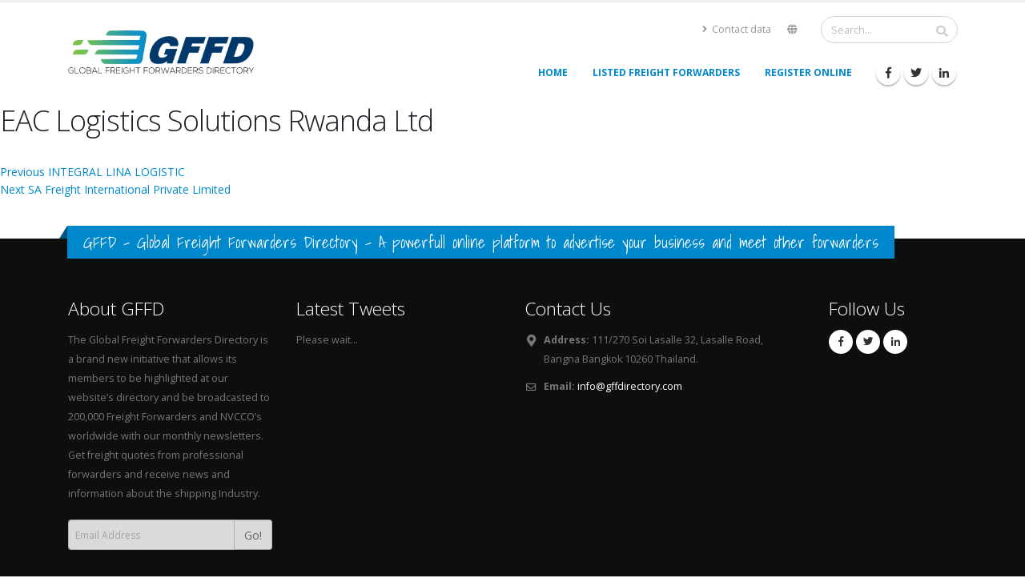

--- FILE ---
content_type: text/html; charset=UTF-8
request_url: https://search.gffdirectory.com/freight_forwarder/eac-logistics-solutions-rwanda-ltd/
body_size: 31644
content:
<!DOCTYPE html>
<html lang="en-GB" class="no-js">
<head>
	<meta charset="UTF-8">
	<meta name='viewport' content='width=device-width, initial-scale=1, maximum-scale=1, user-scalable=no' />
	<link rel="profile" href="http://gmpg.org/xfn/11">
	<link rel="pingback" href="https://search.gffdirectory.com/xmlrpc.php">
	<!--[if lt IE 9]>
	<script src="https://search.gffdirectory.com/wp-content/themes/gffdirectory/js/html5.js"></script>
	<![endif]-->
    <!-- Web Fonts  -->
    <link rel='stylesheet' href='https://fonts.googleapis.com/css?family=Karla%3Aregular%2Citalic%2C700&#038;ver=2.8.0#038;subset=latin' type='text/css' />
    <link href="https://fonts.googleapis.com/css?family=Open+Sans:300,400,600,700,800%7CShadows+Into+Light" rel="stylesheet" type="text/css">

    <!-- Vendor CSS -->
    <link rel="stylesheet" href="https://search.gffdirectory.com/wp-content/themes/gffdirectory/vendor/bootstrap/css/bootstrap.min.css">
    <link rel="stylesheet" href="https://search.gffdirectory.com/wp-content/themes/gffdirectory/vendor/font-awesome/css/fontawesome-all.min.css">
    <link rel="stylesheet" href="https://search.gffdirectory.com/wp-content/themes/gffdirectory/vendor/animate/animate.min.css">
    <link rel="stylesheet" href="https://search.gffdirectory.com/wp-content/themes/gffdirectory/vendor/simple-line-icons/css/simple-line-icons.min.css">

    <!-- Theme CSS -->
    <link rel="stylesheet" href="https://search.gffdirectory.com/wp-content/themes/gffdirectory/css/theme.css">
    <link rel="stylesheet" href="https://search.gffdirectory.com/wp-content/themes/gffdirectory/css/theme-elements.css">
    <link rel="stylesheet" href="https://search.gffdirectory.com/wp-content/themes/gffdirectory/css/theme-blog.css">
    <link rel="stylesheet" href="https://search.gffdirectory.com/wp-content/themes/gffdirectory/css/theme-shop.css">
    <link rel="stylesheet" href="https://search.gffdirectory.com/wp-content/themes/gffdirectory/vendor/circle-flip-slideshow/css/component.css">
    
    <!-- Demo CSS -->


    <!-- Skin CSS -->
    <link rel="stylesheet" href="https://search.gffdirectory.com/wp-content/themes/gffdirectory/css/skins/default.css"> 

    <!-- Theme Custom CSS -->
    <link rel="stylesheet" href="https://search.gffdirectory.com/wp-content/themes/gffdirectory/css/custom.css">

    <!-- Head Libs -->
    <script src="https://search.gffdirectory.com/wp-content/themes/gffdirectory/vendor/modernizr/modernizr.min.js"></script>

	<script>(function(html){html.className = html.className.replace(/\bno-js\b/,'js')})(document.documentElement);</script>
<title>EAC Logistics Solutions Rwanda Ltd</title>
<meta name='robots' content='max-image-preview:large' />
<link rel='dns-prefetch' href='//fonts.googleapis.com' />
<link rel='dns-prefetch' href='//s.w.org' />
<link href='https://fonts.gstatic.com' crossorigin rel='preconnect' />
<link rel="alternate" type="application/rss+xml" title=" &raquo; Feed" href="https://search.gffdirectory.com/feed/" />
<link rel="alternate" type="application/rss+xml" title=" &raquo; Comments Feed" href="https://search.gffdirectory.com/comments/feed/" />
		<script type="text/javascript">
			window._wpemojiSettings = {"baseUrl":"https:\/\/s.w.org\/images\/core\/emoji\/13.1.0\/72x72\/","ext":".png","svgUrl":"https:\/\/s.w.org\/images\/core\/emoji\/13.1.0\/svg\/","svgExt":".svg","source":{"wpemoji":"https:\/\/search.gffdirectory.com\/wp-includes\/js\/wp-emoji.js?ver=5.8.12","twemoji":"https:\/\/search.gffdirectory.com\/wp-includes\/js\/twemoji.js?ver=5.8.12"}};
			/**
 * @output wp-includes/js/wp-emoji-loader.js
 */

( function( window, document, settings ) {
	var src, ready, ii, tests;

	// Create a canvas element for testing native browser support of emoji.
	var canvas = document.createElement( 'canvas' );
	var context = canvas.getContext && canvas.getContext( '2d' );

	/**
	 * Checks if two sets of Emoji characters render the same visually.
	 *
	 * @since 4.9.0
	 *
	 * @private
	 *
	 * @param {number[]} set1 Set of Emoji character codes.
	 * @param {number[]} set2 Set of Emoji character codes.
	 *
	 * @return {boolean} True if the two sets render the same.
	 */
	function emojiSetsRenderIdentically( set1, set2 ) {
		var stringFromCharCode = String.fromCharCode;

		// Cleanup from previous test.
		context.clearRect( 0, 0, canvas.width, canvas.height );
		context.fillText( stringFromCharCode.apply( this, set1 ), 0, 0 );
		var rendered1 = canvas.toDataURL();

		// Cleanup from previous test.
		context.clearRect( 0, 0, canvas.width, canvas.height );
		context.fillText( stringFromCharCode.apply( this, set2 ), 0, 0 );
		var rendered2 = canvas.toDataURL();

		return rendered1 === rendered2;
	}

	/**
	 * Detects if the browser supports rendering emoji or flag emoji.
	 *
	 * Flag emoji are a single glyph made of two characters, so some browsers
	 * (notably, Firefox OS X) don't support them.
	 *
	 * @since 4.2.0
	 *
	 * @private
	 *
	 * @param {string} type Whether to test for support of "flag" or "emoji".
	 *
	 * @return {boolean} True if the browser can render emoji, false if it cannot.
	 */
	function browserSupportsEmoji( type ) {
		var isIdentical;

		if ( ! context || ! context.fillText ) {
			return false;
		}

		/*
		 * Chrome on OS X added native emoji rendering in M41. Unfortunately,
		 * it doesn't work when the font is bolder than 500 weight. So, we
		 * check for bold rendering support to avoid invisible emoji in Chrome.
		 */
		context.textBaseline = 'top';
		context.font = '600 32px Arial';

		switch ( type ) {
			case 'flag':
				/*
				 * Test for Transgender flag compatibility. This flag is shortlisted for the Emoji 13 spec,
				 * but has landed in Twemoji early, so we can add support for it, too.
				 *
				 * To test for support, we try to render it, and compare the rendering to how it would look if
				 * the browser doesn't render it correctly (white flag emoji + transgender symbol).
				 */
				isIdentical = emojiSetsRenderIdentically(
					[ 0x1F3F3, 0xFE0F, 0x200D, 0x26A7, 0xFE0F ],
					[ 0x1F3F3, 0xFE0F, 0x200B, 0x26A7, 0xFE0F ]
				);

				if ( isIdentical ) {
					return false;
				}

				/*
				 * Test for UN flag compatibility. This is the least supported of the letter locale flags,
				 * so gives us an easy test for full support.
				 *
				 * To test for support, we try to render it, and compare the rendering to how it would look if
				 * the browser doesn't render it correctly ([U] + [N]).
				 */
				isIdentical = emojiSetsRenderIdentically(
					[ 0xD83C, 0xDDFA, 0xD83C, 0xDDF3 ],
					[ 0xD83C, 0xDDFA, 0x200B, 0xD83C, 0xDDF3 ]
				);

				if ( isIdentical ) {
					return false;
				}

				/*
				 * Test for English flag compatibility. England is a country in the United Kingdom, it
				 * does not have a two letter locale code but rather an five letter sub-division code.
				 *
				 * To test for support, we try to render it, and compare the rendering to how it would look if
				 * the browser doesn't render it correctly (black flag emoji + [G] + [B] + [E] + [N] + [G]).
				 */
				isIdentical = emojiSetsRenderIdentically(
					[ 0xD83C, 0xDFF4, 0xDB40, 0xDC67, 0xDB40, 0xDC62, 0xDB40, 0xDC65, 0xDB40, 0xDC6E, 0xDB40, 0xDC67, 0xDB40, 0xDC7F ],
					[ 0xD83C, 0xDFF4, 0x200B, 0xDB40, 0xDC67, 0x200B, 0xDB40, 0xDC62, 0x200B, 0xDB40, 0xDC65, 0x200B, 0xDB40, 0xDC6E, 0x200B, 0xDB40, 0xDC67, 0x200B, 0xDB40, 0xDC7F ]
				);

				return ! isIdentical;
			case 'emoji':
				/*
				 * Burning Love: Just a hunk, a hunk of burnin' love.
				 *
				 *  To test for Emoji 13.1 support, try to render a new emoji: Heart on Fire!
				 *
				 * The Heart on Fire emoji is a ZWJ sequence combining ❤️ Red Heart, a Zero Width Joiner and 🔥 Fire.
				 *
				 * 0x2764, 0xfe0f == Red Heart emoji.
				 * 0x200D == Zero-Width Joiner (ZWJ) that links the two code points for the new emoji or
				 * 0x200B == Zero-Width Space (ZWS) that is rendered for clients not supporting the new emoji.
				 * 0xD83D, 0xDD25 == Fire.
				 *
				 * When updating this test for future Emoji releases, ensure that individual emoji that make up the
				 * sequence come from older emoji standards.
				 */
				isIdentical = emojiSetsRenderIdentically(
					[0x2764, 0xfe0f, 0x200D, 0xD83D, 0xDD25],
					[0x2764, 0xfe0f, 0x200B, 0xD83D, 0xDD25]
				);

				return ! isIdentical;
		}

		return false;
	}

	/**
	 * Adds a script to the head of the document.
	 *
	 * @ignore
	 *
	 * @since 4.2.0
	 *
	 * @param {Object} src The url where the script is located.
	 * @return {void}
	 */
	function addScript( src ) {
		var script = document.createElement( 'script' );

		script.src = src;
		script.defer = script.type = 'text/javascript';
		document.getElementsByTagName( 'head' )[0].appendChild( script );
	}

	tests = Array( 'flag', 'emoji' );

	settings.supports = {
		everything: true,
		everythingExceptFlag: true
	};

	/*
	 * Tests the browser support for flag emojis and other emojis, and adjusts the
	 * support settings accordingly.
	 */
	for( ii = 0; ii < tests.length; ii++ ) {
		settings.supports[ tests[ ii ] ] = browserSupportsEmoji( tests[ ii ] );

		settings.supports.everything = settings.supports.everything && settings.supports[ tests[ ii ] ];

		if ( 'flag' !== tests[ ii ] ) {
			settings.supports.everythingExceptFlag = settings.supports.everythingExceptFlag && settings.supports[ tests[ ii ] ];
		}
	}

	settings.supports.everythingExceptFlag = settings.supports.everythingExceptFlag && ! settings.supports.flag;

	// Sets DOMReady to false and assigns a ready function to settings.
	settings.DOMReady = false;
	settings.readyCallback = function() {
		settings.DOMReady = true;
	};

	// When the browser can not render everything we need to load a polyfill.
	if ( ! settings.supports.everything ) {
		ready = function() {
			settings.readyCallback();
		};

		/*
		 * Cross-browser version of adding a dom ready event.
		 */
		if ( document.addEventListener ) {
			document.addEventListener( 'DOMContentLoaded', ready, false );
			window.addEventListener( 'load', ready, false );
		} else {
			window.attachEvent( 'onload', ready );
			document.attachEvent( 'onreadystatechange', function() {
				if ( 'complete' === document.readyState ) {
					settings.readyCallback();
				}
			} );
		}

		src = settings.source || {};

		if ( src.concatemoji ) {
			addScript( src.concatemoji );
		} else if ( src.wpemoji && src.twemoji ) {
			addScript( src.twemoji );
			addScript( src.wpemoji );
		}
	}

} )( window, document, window._wpemojiSettings );
		</script>
		<style type="text/css">
img.wp-smiley,
img.emoji {
	display: inline !important;
	border: none !important;
	box-shadow: none !important;
	height: 1em !important;
	width: 1em !important;
	margin: 0 .07em !important;
	vertical-align: -0.1em !important;
	background: none !important;
	padding: 0 !important;
}
</style>
	<link rel='stylesheet' id='wp-block-library-css'  href='https://search.gffdirectory.com/wp-includes/css/dist/block-library/style.css?ver=5.8.12' type='text/css' media='all' />
<link rel='stylesheet' id='woocommerce-layout-css'  href='https://search.gffdirectory.com/wp-content/plugins/woocommerce/assets/css/woocommerce-layout.css?ver=3.4.4' type='text/css' media='all' />
<link rel='stylesheet' id='woocommerce-smallscreen-css'  href='https://search.gffdirectory.com/wp-content/plugins/woocommerce/assets/css/woocommerce-smallscreen.css?ver=3.4.4' type='text/css' media='only screen and (max-width: 768px)' />
<link rel='stylesheet' id='woocommerce-general-css'  href='https://search.gffdirectory.com/wp-content/plugins/woocommerce/assets/css/woocommerce.css?ver=3.4.4' type='text/css' media='all' />
<style id='woocommerce-inline-inline-css' type='text/css'>
.woocommerce form .form-row .required { visibility: visible; }
</style>
<link rel='stylesheet' id='chosen-css'  href='https://search.gffdirectory.com/wp-content/plugins/wp-job-manager/assets/css/chosen.css?ver=1.1.0' type='text/css' media='all' />
<link rel='stylesheet' id='wp-job-manager-frontend-css'  href='https://search.gffdirectory.com/wp-content/plugins/wp-job-manager/assets/css/frontend.css?ver=1.31.3' type='text/css' media='all' />
<link rel='stylesheet' id='wp-pagenavi-css'  href='https://search.gffdirectory.com/wp-content/plugins/wp-pagenavi/pagenavi-css.css?ver=2.70' type='text/css' media='all' />
<link rel='stylesheet' id='if-menu-site-css-css'  href='https://search.gffdirectory.com/wp-content/plugins/if-menu/assets/if-menu-site.css?ver=5.8.12' type='text/css' media='all' />
<link rel='stylesheet' id='twentyfifteen-fonts-css'  href='https://fonts.googleapis.com/css?family=Noto+Sans%3A400italic%2C700italic%2C400%2C700%7CNoto+Serif%3A400italic%2C700italic%2C400%2C700%7CInconsolata%3A400%2C700&#038;subset=latin%2Clatin-ext' type='text/css' media='all' />
<link rel='stylesheet' id='genericons-css'  href='https://search.gffdirectory.com/wp-content/themes/gffdirectory/genericons/genericons.css?ver=3.2' type='text/css' media='all' />
<link rel='stylesheet' id='twentyfifteen-style-css'  href='https://search.gffdirectory.com/wp-content/themes/gffdirectory/style.css?ver=5.8.12' type='text/css' media='all' />
<!--[if lt IE 9]>
<link rel='stylesheet' id='twentyfifteen-ie-css'  href='https://search.gffdirectory.com/wp-content/themes/gffdirectory/css/ie.css?ver=20141010' type='text/css' media='all' />
<![endif]-->
<!--[if lt IE 8]>
<link rel='stylesheet' id='twentyfifteen-ie7-css'  href='https://search.gffdirectory.com/wp-content/themes/gffdirectory/css/ie7.css?ver=20141010' type='text/css' media='all' />
<![endif]-->
<script type='text/javascript' src='https://search.gffdirectory.com/wp-includes/js/jquery/jquery.js?ver=3.6.0' id='jquery-core-js'></script>
<script type='text/javascript' src='https://search.gffdirectory.com/wp-includes/js/jquery/jquery-migrate.js?ver=3.3.2' id='jquery-migrate-js'></script>
<link rel="https://api.w.org/" href="https://search.gffdirectory.com/wp-json/" /><link rel="EditURI" type="application/rsd+xml" title="RSD" href="https://search.gffdirectory.com/xmlrpc.php?rsd" />
<link rel="wlwmanifest" type="application/wlwmanifest+xml" href="https://search.gffdirectory.com/wp-includes/wlwmanifest.xml" /> 
<meta name="generator" content="WordPress 5.8.12" />
<meta name="generator" content="WooCommerce 3.4.4" />
<link rel="canonical" href="https://search.gffdirectory.com/freight_forwarder/eac-logistics-solutions-rwanda-ltd/" />
<link rel='shortlink' href='https://search.gffdirectory.com/?p=3920' />
<link rel="alternate" type="application/json+oembed" href="https://search.gffdirectory.com/wp-json/oembed/1.0/embed?url=https%3A%2F%2Fsearch.gffdirectory.com%2Ffreight_forwarder%2Feac-logistics-solutions-rwanda-ltd%2F" />
<link rel="alternate" type="text/xml+oembed" href="https://search.gffdirectory.com/wp-json/oembed/1.0/embed?url=https%3A%2F%2Fsearch.gffdirectory.com%2Ffreight_forwarder%2Feac-logistics-solutions-rwanda-ltd%2F&#038;format=xml" />
	<noscript><style>.woocommerce-product-gallery{ opacity: 1 !important; }</style></noscript>
	</head>

<body class="freight_forwarder-template-default single single-freight_forwarder postid-3920 woocommerce-no-js gffd-global-freight-forwarders-directory">
<div id="page" class="hfeed site">
	<div class="body">
		<header id="header" data-plugin-options="{'stickyEnabled': true, 'stickyEnableOnBoxed': true, 'stickyEnableOnMobile': true, 'stickyStartAt': 55, 'stickySetTop': '-55px', 'stickyChangeLogo': true}">
            <div class="header-body">
                <div class="header-container container">
                    <div class="header-row">
                        <div class="header-column">
                            <div class="header-row">
                                <div class="header-logo">
                                    <a href="http://gffdirectory.com/index.html">
                                        <img alt="GFFD" width="232" height="54" data-sticky-width="185" data-sticky-height="44" data-sticky-top="27" src="https://search.gffdirectory.com/wp-content/themes/gffdirectory/img/logo.png">
                                    </a>
                                </div>
                            </div>
                        </div>
                        <div class="header-column justify-content-end">
                            <div class="header-row pt-3">
                                <nav class="header-nav-top">
                                    <ul class="nav nav-pills">
                                        <li class="nav-item d-none d-sm-block">
                                            <a class="nav-link" href="contact.html"><i class="fas fa-angle-right"></i> Contact data</a>
                                        </li>
                                        <li class="nav-item">
                                            <span class="ws-nowrap"><i class="fas fa-globe"></i> </span>
                                        </li>
                                    </ul>
                                </nav>
                                <div class="header-search d-none d-md-block">
                                    <form id="searchForm" action="index.html" method="get">
                                        <div class="input-group">
                                            <input type="text" class="form-control" name="q" id="q" placeholder="Search..." required>
                                            <span class="input-group-append">
                                                <button class="btn btn-light" type="submit"><i class="fas fa-search"></i></button>
                                            </span>
                                        </div>
                                    </form>
                                </div>
                            </div>
                            <div class="header-row">
                                <div class="header-nav">
                                    <div class="header-nav-main header-nav-main-effect-1 header-nav-main-sub-effect-1">
                                        <nav class="collapse">
                                                                                                <ul id="mainNav" class="nav nav-pills"><li  id="menu-item-152" class="menu-item menu-item-type-custom menu-item-object-custom menu-item-152 nav-item"><a title="Home" href="https://gffdirectory.com/index.html" class="nav-link">Home</a></li>
<li  id="menu-item-172" class="menu-item menu-item-type-post_type menu-item-object-page menu-item-home menu-item-172 nav-item"><a title="Listed Freight Forwarders" href="https://search.gffdirectory.com/" class="nav-link">Listed Freight Forwarders</a></li>
<li  id="menu-item-160" class="menu-item menu-item-type-custom menu-item-object-custom menu-item-160 nav-item"><a title="Register Online" href="https://gffdirectory.com/register.html" class="nav-link">Register Online</a></li>
</ul>                                                                                    </nav>
                                    </div>
                                    <ul class="header-social-icons social-icons d-none d-sm-block">
                                        <li class="social-icons-facebook"><a href="http://www.facebook.com/" target="_blank" title="Facebook"><i class="fab fa-facebook-f"></i></a></li>
                                        <li class="social-icons-twitter"><a href="http://www.twitter.com/" target="_blank" title="Twitter"><i class="fab fa-twitter"></i></a></li>
                                        <li class="social-icons-linkedin"><a href="http://www.linkedin.com/" target="_blank" title="Linkedin"><i class="fab fa-linkedin-in"></i></a></li>
                                    </ul>
                                    <button class="btn header-btn-collapse-nav" data-toggle="collapse" data-target=".header-nav-main nav">
                                        <i class="fas fa-bars"></i>
                                    </button>
                                </div>
                            </div>
                        </div>
                    </div>
                </div>
            </div>
        </header>
	<div id="primary" class="content-area">
		<main id="main" class="site-main" role="main">

		
<article id="post-3920" class="post-3920 freight_forwarder type-freight_forwarder status-publish hentry">
	
	<header class="entry-header">
		<h1 class="entry-title">EAC Logistics Solutions Rwanda Ltd</h1>	</header><!-- .entry-header -->

	<div class="entry-content">
			</div><!-- .entry-content -->

	
	<footer class="entry-footer">
					</footer><!-- .entry-footer -->

</article><!-- #post-## -->

	<nav class="navigation post-navigation" role="navigation" aria-label="Posts">
		<h2 class="screen-reader-text">Post navigation</h2>
		<div class="nav-links"><div class="nav-previous"><a href="https://search.gffdirectory.com/freight_forwarder/integral-lina-logistic/" rel="prev"><span class="meta-nav" aria-hidden="true">Previous</span> <span class="screen-reader-text">Previous post:</span> <span class="post-title">INTEGRAL LINA LOGISTIC</span></a></div><div class="nav-next"><a href="https://search.gffdirectory.com/freight_forwarder/sa-freight-international-private-limited/" rel="next"><span class="meta-nav" aria-hidden="true">Next</span> <span class="screen-reader-text">Next post:</span> <span class="post-title">SA Freight International Private Limited</span></a></div></div>
	</nav>
		</main><!-- .site-main -->
	</div><!-- .content-area -->

    <footer id="footer">
        <div class="container">
            <div class="row">
                <div class="footer-ribbon">
                    <span>GFFD – Global Freight Forwarders Directory - A powerfull online platform to advertise your business and meet other forwarders</span>
                </div>
                <div class="col-lg-3">
                    <div class="newsletter">
                        <h4>About GFFD</h4>
                            <p>The Global Freight Forwarders Directory is a brand new initiative that allows its members to be highlighted at our website’s directory and be broadcasted to 200,000 Freight Forwarders and NVCCO’s worldwide with our monthly newsletters. Get freight quotes from professional forwarders and receive news and information about the shipping Industry.</p>
    
                        <div class="alert alert-success d-none" id="newsletterSuccess">
                            <strong>Success!</strong> You've been added to our email list.
                        </div>
    
                        <div class="alert alert-danger d-none" id="newsletterError"></div>
    
                        <form id="newsletterForm" action="php/newsletter-subscribe.php" method="POST">
                            <div class="input-group">
                                <input class="form-control form-control-sm" placeholder="Email Address" name="newsletterEmail" id="newsletterEmail" type="text">
                                <span class="input-group-append">
                                    <button class="btn btn-light" type="submit">Go!</button>
                                </span>
                            </div>
                        </form>
                    </div>
                </div>
                <div class="col-lg-3">
                    <h4>Latest Tweets</h4>
                    <div id="tweet" class="twitter" data-plugin-tweets data-plugin-options="{'username': '', 'count': 2}">
                        <p>Please wait...</p>
                    </div>
                </div>
                <div class="col-lg-4">
                    <div class="contact-details">
                        <h4>Contact Us</h4>
                        <ul class="contact">
                            <li><p><i class="fas fa-map-marker-alt"></i> <strong>Address:</strong> 111/270 Soi Lasalle 32, Lasalle Road,<br>Bangna Bangkok 10260 Thailand. </p></li>
                        
                            <li><p><i class="far fa-envelope"></i> <strong>Email:</strong> <a href="mailto:info@gffdirectory.com">info@gffdirectory.com</a></p></li>
                        </ul>
                    </div>
                </div>
                <div class="col-lg-2">
                    <h4>Follow Us</h4>
                    <ul class="social-icons">
                        <li class="social-icons-facebook"><a href="http://www.facebook.com/" target="_blank" title="Facebook"><i class="fab fa-facebook-f"></i></a></li>
                        <li class="social-icons-twitter"><a href="http://www.twitter.com/" target="_blank" title="Twitter"><i class="fab fa-twitter"></i></a></li>
                        <li class="social-icons-linkedin"><a href="http://www.linkedin.com/" target="_blank" title="Linkedin"><i class="fab fa-linkedin-in"></i></a></li>
                    </ul>
                </div>
            </div>
        </div>
        <div class="footer-copyright">
            <div class="container">
                <div class="row">
                    <div class="col-lg-1">
                        <a href="index.html" class="logo">
                            <img alt="Porto Website Template" class="img-fluid" src="https://search.gffdirectory.com/wp-content/themes/gffdirectory/img/logo-footer.png">
                        </a>
                    </div>
                    <div class="col-lg-7">
                        <p>© Copyright 2026. All Rights Reserved. Designed by - Frans Goergen 
                        <a href="http://goergen.info">&diams;</a> Websites &amp; Marketing</p>
                    </div>
                    <div class="col-lg-4">
                        <nav id="sub-menu">
                        										<ul id="menu-secondary" class="menu"><li id="menu-item-164" class="menu-item menu-item-type-custom menu-item-object-custom menu-item-164"><a href="https://gffdirectory.com/news-blog.html">News Blog</a></li>
<li id="menu-item-165" class="menu-item menu-item-type-custom menu-item-object-custom menu-item-165"><a href="https://gffdirectory.com/innovations-blog.html">Innovation-Blog</a></li>
<li id="menu-item-166" class="menu-item menu-item-type-custom menu-item-object-custom menu-item-166"><a href="https://gffdirectory.com/technology-blog.html">Technology-Blog</a></li>
</ul>                                                    </nav>
                    </div>
                </div>
            </div>
        </div>
    </footer>
</div>
<!-- Vendor -->
<script src="https://search.gffdirectory.com/wp-content/themes/gffdirectory/vendor/jquery/jquery.min.js"></script>
<script src="https://search.gffdirectory.com/wp-content/themes/gffdirectory/vendor/jquery.appear/jquery.appear.min.js"></script>
<script src="https://search.gffdirectory.com/wp-content/themes/gffdirectory/vendor/jquery.easing/jquery.easing.min.js"></script>
<script src="https://search.gffdirectory.com/wp-content/themes/gffdirectory/vendor/popper/umd/popper.min.js"></script>
<script src="https://search.gffdirectory.com/wp-content/themes/gffdirectory/vendor/bootstrap/js/bootstrap.min.js"></script>
<script src="https://search.gffdirectory.com/wp-content/themes/gffdirectory/vendor/common/common.min.js"></script>
<script src="https://search.gffdirectory.com/wp-content/themes/gffdirectory/vendor/jquery.lazyload/jquery.lazyload.min.js"></script>
<script src="https://search.gffdirectory.com/wp-content/themes/gffdirectory/vendor/isotope/jquery.isotope.min.js"></script>
<script type='text/javascript' src='https://search.gffdirectory.com/wp-content/themes/gffdirectory/js/chosen.jquery.min.js?ver=1.1.0'></script>
<!-- Theme Base, Components and Settings -->
<script src="https://search.gffdirectory.com/wp-content/themes/gffdirectory/js/theme.js"></script>

<!-- Theme Custom -->
<script src="https://search.gffdirectory.com/wp-content/themes/gffdirectory/js/custom.js"></script>

<!-- Theme Initialization Files -->
<script src="https://search.gffdirectory.com/wp-content/themes/gffdirectory/js/theme.init.js"></script>
<script>
	jQuery( document ).ready(function() {
		jQuery('#search_categories').chosen();
		if(jQuery( document ).width() > 576){
			var maxHeight = 0;
			jQuery(".portfolio-list .portfolio-item .thumb-info").each(function(){
			   if (jQuery(this).height() > maxHeight) { maxHeight = jQuery(this).height(); }
			});
			jQuery(".portfolio-list .portfolio-item .thumb-info").height(maxHeight);
		}
	});
</script>
	<script type="text/javascript">
		var c = document.body.className;
		c = c.replace(/woocommerce-no-js/, 'woocommerce-js');
		document.body.className = c;
	</script>
	<script type='text/javascript' id='wc-add-to-cart-js-extra'>
/* <![CDATA[ */
var wc_add_to_cart_params = {"ajax_url":"\/wp-admin\/admin-ajax.php","wc_ajax_url":"\/?wc-ajax=%%endpoint%%","i18n_view_cart":"View basket","cart_url":"https:\/\/search.gffdirectory.com\/cart\/","is_cart":"","cart_redirect_after_add":"no"};
/* ]]> */
</script>
<script type='text/javascript' src='https://search.gffdirectory.com/wp-content/plugins/woocommerce/assets/js/frontend/add-to-cart.js?ver=3.4.4' id='wc-add-to-cart-js'></script>
<script type='text/javascript' src='https://search.gffdirectory.com/wp-content/plugins/woocommerce/assets/js/jquery-blockui/jquery.blockUI.js?ver=2.70' id='jquery-blockui-js'></script>
<script type='text/javascript' src='https://search.gffdirectory.com/wp-content/plugins/woocommerce/assets/js/js-cookie/js.cookie.js?ver=2.1.4' id='js-cookie-js'></script>
<script type='text/javascript' id='woocommerce-js-extra'>
/* <![CDATA[ */
var woocommerce_params = {"ajax_url":"\/wp-admin\/admin-ajax.php","wc_ajax_url":"\/?wc-ajax=%%endpoint%%"};
/* ]]> */
</script>
<script type='text/javascript' src='https://search.gffdirectory.com/wp-content/plugins/woocommerce/assets/js/frontend/woocommerce.js?ver=3.4.4' id='woocommerce-js'></script>
<script type='text/javascript' id='wc-cart-fragments-js-extra'>
/* <![CDATA[ */
var wc_cart_fragments_params = {"ajax_url":"\/wp-admin\/admin-ajax.php","wc_ajax_url":"\/?wc-ajax=%%endpoint%%","cart_hash_key":"wc_cart_hash_87975a17e6abf10083e0c56c6b071ee9","fragment_name":"wc_fragments_87975a17e6abf10083e0c56c6b071ee9"};
/* ]]> */
</script>
<script type='text/javascript' src='https://search.gffdirectory.com/wp-content/plugins/woocommerce/assets/js/frontend/cart-fragments.js?ver=3.4.4' id='wc-cart-fragments-js'></script>
<script type='text/javascript' src='https://search.gffdirectory.com/wp-content/themes/gffdirectory/js/skip-link-focus-fix.js?ver=20141010' id='twentyfifteen-skip-link-focus-fix-js'></script>
<script type='text/javascript' id='twentyfifteen-script-js-extra'>
/* <![CDATA[ */
var screenReaderText = {"expand":"<span class=\"screen-reader-text\">expand child menu<\/span>","collapse":"<span class=\"screen-reader-text\">collapse child menu<\/span>"};
/* ]]> */
</script>
<script type='text/javascript' src='https://search.gffdirectory.com/wp-content/themes/gffdirectory/js/functions.js?ver=20150330' id='twentyfifteen-script-js'></script>
<script type='text/javascript' id='chosen-js-extra'>
/* <![CDATA[ */
var job_manager_chosen_multiselect_args = {"search_contains":"1"};
/* ]]> */
</script>
<script type='text/javascript' src='https://search.gffdirectory.com/wp-content/plugins/wp-job-manager/assets/js/jquery-chosen/chosen.jquery.min.js?ver=1.1.0' id='chosen-js'></script>
<script type='text/javascript' src='https://search.gffdirectory.com/wp-content/plugins/wp-job-manager-locations/assets/js/main.js?ver=20140525' id='job-regions-js'></script>
<script type='text/javascript' src='https://search.gffdirectory.com/wp-includes/js/wp-embed.js?ver=5.8.12' id='wp-embed-js'></script>
</body>
</html>

--- FILE ---
content_type: text/css
request_url: https://search.gffdirectory.com/wp-content/themes/gffdirectory/css/skins/default.css
body_size: 162233
content:
a {
	color: #0088cc;
}

a:hover {
	color: #0099e6;
}

a:focus {
	color: #0099e6;
}

a:active {
	color: #0077b3;
}

html .heading-primary,
html .lnk-primary,
html .text-color-primary,
html .text-primary {
	color: #0088cc !important;
}

html .heading.heading-primary h1,
html .heading.heading-primary h2,
html .heading.heading-primary h3,
html .heading.heading-primary h4,
html .heading.heading-primary h5,
html .heading.heading-primary h6 {
	border-color: #0088cc;
}

html .heading-secondary,
html .lnk-secondary,
html .text-color-secondary,
html .text-secondary {
	color: #e36159 !important;
}

html .heading.heading-secondary h1,
html .heading.heading-secondary h2,
html .heading.heading-secondary h3,
html .heading.heading-secondary h4,
html .heading.heading-secondary h5,
html .heading.heading-secondary h6 {
	border-color: #e36159;
}

html .heading-tertiary,
html .lnk-tertiary,
html .text-color-tertiary,
html .text-tertiary {
	color: #2baab1 !important;
}

html .heading.heading-tertiary h1,
html .heading.heading-tertiary h2,
html .heading.heading-tertiary h3,
html .heading.heading-tertiary h4,
html .heading.heading-tertiary h5,
html .heading.heading-tertiary h6 {
	border-color: #2baab1;
}

html .heading-quaternary,
html .lnk-quaternary,
html .text-color-quaternary,
html .text-quaternary {
	color: #383f48 !important;
}

html .heading.heading-quaternary h1,
html .heading.heading-quaternary h2,
html .heading.heading-quaternary h3,
html .heading.heading-quaternary h4,
html .heading.heading-quaternary h5,
html .heading.heading-quaternary h6 {
	border-color: #383f48;
}

html .heading-dark,
html .lnk-dark,
html .text-color-dark,
html .text-dark {
	color: #2e353e !important;
}

html .heading.heading-dark h1,
html .heading.heading-dark h2,
html .heading.heading-dark h3,
html .heading.heading-dark h4,
html .heading.heading-dark h5,
html .heading.heading-dark h6 {
	border-color: #2e353e;
}

html .heading-light,
html .lnk-light,
html .text-color-light,
html .text-light {
	color: #ffffff !important;
}

html .heading.heading-light h1,
html .heading.heading-light h2,
html .heading.heading-light h3,
html .heading.heading-light h4,
html .heading.heading-light h5,
html .heading.heading-light h6 {
	border-color: #ffffff;
}

html .background-color-primary {
	background-color: #0088cc !important;
}

html .background-color-secondary {
	background-color: #e36159 !important;
}

html .background-color-tertiary {
	background-color: #2baab1 !important;
}

html .background-color-quaternary {
	background-color: #383f48 !important;
}

html .background-color-dark {
	background-color: #2e353e !important;
}

html .background-color-light {
	background-color: #ffffff !important;
}

.alternative-font {
	color: #0088cc;
}

html .blockquote-primary {
	border-color: #0088cc !important;
}

html .blockquote-secondary {
	border-color: #e36159 !important;
}

html .blockquote-tertiary {
	border-color: #2baab1 !important;
}

html .blockquote-quaternary {
	border-color: #383f48 !important;
}

html .blockquote-dark {
	border-color: #2e353e !important;
}

html .blockquote-light {
	border-color: #ffffff !important;
}

p.drop-caps:first-letter {
	color: #0088cc;
}

p.drop-caps.drop-caps-style-2:first-letter {
	background-color: #0088cc;
}

.nav-pills > li.active > a,
.nav-pills .nav-link.active {
	background-color: #0088cc;
}

.nav-pills > li.active > a:hover,
.nav-pills .nav-link.active:hover,
.nav-pills > li.active > a:focus,
.nav-pills .nav-link.active:focus {
	background-color: #0088cc;
}

html .nav-pills-primary a {
	color: #0088cc;
}

html .nav-pills-primary a:hover {
	color: #0099e6;
}

html .nav-pills-primary a:focus {
	color: #0099e6;
}

html .nav-pills-primary a:active {
	color: #0077b3;
}

html .nav-pills-primary .nav-link.active,
html .nav-pills-primary > li.active > a {
	background-color: #0088cc;
}

html .nav-pills-primary .nav-link.active:hover,
html .nav-pills-primary > li.active > a:hover,
html .nav-pills-primary .nav-link.active:focus,
html .nav-pills-primary > li.active > a:focus {
	background-color: #0088cc;
}

html .nav-pills-secondary a {
	color: #e36159;
}

html .nav-pills-secondary a:hover {
	color: #e7766f;
}

html .nav-pills-secondary a:focus {
	color: #e7766f;
}

html .nav-pills-secondary a:active {
	color: #df4c43;
}

html .nav-pills-secondary .nav-link.active,
html .nav-pills-secondary > li.active > a {
	background-color: #e36159;
}

html .nav-pills-secondary .nav-link.active:hover,
html .nav-pills-secondary > li.active > a:hover,
html .nav-pills-secondary .nav-link.active:focus,
html .nav-pills-secondary > li.active > a:focus {
	background-color: #e36159;
}

html .nav-pills-tertiary a {
	color: #2baab1;
}

html .nav-pills-tertiary a:hover {
	color: #30bec6;
}

html .nav-pills-tertiary a:focus {
	color: #30bec6;
}

html .nav-pills-tertiary a:active {
	color: #26969c;
}

html .nav-pills-tertiary .nav-link.active,
html .nav-pills-tertiary > li.active > a {
	background-color: #2baab1;
}

html .nav-pills-tertiary .nav-link.active:hover,
html .nav-pills-tertiary > li.active > a:hover,
html .nav-pills-tertiary .nav-link.active:focus,
html .nav-pills-tertiary > li.active > a:focus {
	background-color: #2baab1;
}

html .nav-pills-quaternary a {
	color: #383f48;
}

html .nav-pills-quaternary a:hover {
	color: #434c56;
}

html .nav-pills-quaternary a:focus {
	color: #434c56;
}

html .nav-pills-quaternary a:active {
	color: #2d323a;
}

html .nav-pills-quaternary .nav-link.active,
html .nav-pills-quaternary > li.active > a {
	background-color: #383f48;
}

html .nav-pills-quaternary .nav-link.active:hover,
html .nav-pills-quaternary > li.active > a:hover,
html .nav-pills-quaternary .nav-link.active:focus,
html .nav-pills-quaternary > li.active > a:focus {
	background-color: #383f48;
}

html .nav-pills-dark a {
	color: #2e353e;
}

html .nav-pills-dark a:hover {
	color: #39424d;
}

html .nav-pills-dark a:focus {
	color: #39424d;
}

html .nav-pills-dark a:active {
	color: #23282f;
}

html .nav-pills-dark .nav-link.active,
html .nav-pills-dark > li.active > a {
	background-color: #2e353e;
}

html .nav-pills-dark .nav-link.active:hover,
html .nav-pills-dark > li.active > a:hover,
html .nav-pills-dark .nav-link.active:focus,
html .nav-pills-dark > li.active > a:focus {
	background-color: #2e353e;
}

html .nav-pills-light a {
	color: #ffffff;
}

html .nav-pills-light a:hover {
	color: #ffffff;
}

html .nav-pills-light a:focus {
	color: #ffffff;
}

html .nav-pills-light a:active {
	color: #f2f2f2;
}

html .nav-pills-light .nav-link.active,
html .nav-pills-light > li.active > a {
	background-color: #ffffff;
}

html .nav-pills-light .nav-link.active:hover,
html .nav-pills-light > li.active > a:hover,
html .nav-pills-light .nav-link.active:focus,
html .nav-pills-light > li.active > a:focus {
	background-color: #ffffff;
}

.sort-source-wrapper .nav > li.active > a {
	color: #0088cc;
}

.sort-source-wrapper .nav > li.active > a:hover,
.sort-source-wrapper .nav > li.active > a:focus {
	color: #0088cc;
}

.sort-source.sort-source-style-2 > li.active > a:after {
	border-top-color: #0088cc;
}

html .badge-primary {
	background-color: #0088cc;
}

html .badge-secondary {
	background-color: #e36159;
}

html .badge-tertiary {
	background-color: #2baab1;
}

html .badge-quaternary {
	background-color: #383f48;
}

html .badge-dark {
	background-color: #2e353e;
}

html .badge-light {
	background-color: #ffffff;
}

.btn-link {
	color: #0088cc;
}

.btn-link:hover {
	color: #0099e6;
}

.btn-link:active {
	color: #0077b3;
}

html .btn-primary {
	background-color: #0088cc;
	border-color: #0088cc #0088cc #006699;
	color: #ffffff;
}

html .btn-primary:hover,
html .btn-primary.hover {
	background-color: #00a1f2;
	border-color: #00aaff #00aaff #0088cc;
	color: #ffffff;
}

html .btn-primary:focus,
html .btn-primary.focus {
	-webkit-box-shadow: 0 0 0 3px rgba(0, 136, 204, 0.5);
	box-shadow: 0 0 0 3px rgba(0, 136, 204, 0.5);
}

html .btn-primary.disabled,
html .btn-primary:disabled {
	background-color: #0088cc;
	border-color: #0088cc #0088cc #006699;
}

html .btn-primary:active,
html .btn-primary.active,
.show > html .btn-primary.dropdown-toggle {
	background-color: #006ea6 !important;
	background-image: none !important;
	border-color: #006699 #006699 #004466 !important;
	-webkit-box-shadow: 0 0 0 0.2rem rgba(0, 136, 204, 0.5) !important;
	box-shadow: 0 0 0 0.2rem rgba(0, 136, 204, 0.5) !important;
}

html .btn-primary-scale-2 {
	background-color: #006699;
	border-color: #006699 #006699 #004466;
	color: #ffffff;
}

html .btn-primary-scale-2:hover,
html .btn-primary-scale-2.hover {
	background-color: #007fbf;
	border-color: #0088cc #0088cc #006699;
	color: #ffffff;
}

html .btn-primary-scale-2:focus,
html .btn-primary-scale-2.focus {
	-webkit-box-shadow: 0 0 0 3px rgba(0, 102, 153, 0.5);
	box-shadow: 0 0 0 3px rgba(0, 102, 153, 0.5);
}

html .btn-primary-scale-2.disabled,
html .btn-primary-scale-2:disabled {
	background-color: #006699;
	border-color: #006699 #006699 #004466;
}

html .btn-primary-scale-2:active,
html .btn-primary-scale-2.active,
.show > html .btn-primary-scale-2.dropdown-toggle {
	background-color: #004c73 !important;
	background-image: none !important;
	border-color: #004466 #004466 #002233 !important;
	-webkit-box-shadow: 0 0 0 0.2rem rgba(0, 102, 153, 0.5) !important;
	box-shadow: 0 0 0 0.2rem rgba(0, 102, 153, 0.5) !important;
}

html .btn-secondary {
	background-color: #e36159;
	border-color: #e36159 #e36159 #dc372d;
	color: #ffffff;
}

html .btn-secondary:hover,
html .btn-secondary.hover {
	background-color: #e9807a;
	border-color: #ea8b85 #ea8b85 #e36159;
	color: #ffffff;
}

html .btn-secondary:focus,
html .btn-secondary.focus {
	-webkit-box-shadow: 0 0 0 3px rgba(227, 97, 89, 0.5);
	box-shadow: 0 0 0 3px rgba(227, 97, 89, 0.5);
}

html .btn-secondary.disabled,
html .btn-secondary:disabled {
	background-color: #e36159;
	border-color: #e36159 #e36159 #dc372d;
}

html .btn-secondary:active,
html .btn-secondary.active,
.show > html .btn-secondary.dropdown-toggle {
	background-color: #dd4238 !important;
	background-image: none !important;
	border-color: #dc372d #dc372d #b7281f !important;
	-webkit-box-shadow: 0 0 0 0.2rem rgba(227, 97, 89, 0.5) !important;
	box-shadow: 0 0 0 0.2rem rgba(227, 97, 89, 0.5) !important;
}

html .btn-secondary-scale-2 {
	background-color: #dc372d;
	border-color: #dc372d #dc372d #b7281f;
	color: #ffffff;
}

html .btn-secondary-scale-2:hover,
html .btn-secondary-scale-2.hover {
	background-color: #e1574e;
	border-color: #e36159 #e36159 #dc372d;
	color: #ffffff;
}

html .btn-secondary-scale-2:focus,
html .btn-secondary-scale-2.focus {
	-webkit-box-shadow: 0 0 0 3px rgba(220, 55, 45, 0.5);
	box-shadow: 0 0 0 3px rgba(220, 55, 45, 0.5);
}

html .btn-secondary-scale-2.disabled,
html .btn-secondary-scale-2:disabled {
	background-color: #dc372d;
	border-color: #dc372d #dc372d #b7281f;
}

html .btn-secondary-scale-2:active,
html .btn-secondary-scale-2.active,
.show > html .btn-secondary-scale-2.dropdown-toggle {
	background-color: #c22a21 !important;
	background-image: none !important;
	border-color: #b7281f #b7281f #8b1e18 !important;
	-webkit-box-shadow: 0 0 0 0.2rem rgba(220, 55, 45, 0.5) !important;
	box-shadow: 0 0 0 0.2rem rgba(220, 55, 45, 0.5) !important;
}

html .btn-tertiary {
	background-color: #2baab1;
	border-color: #2baab1 #2baab1 #218388;
	color: #ffffff;
}

html .btn-tertiary:hover,
html .btn-tertiary.hover {
	background-color: #34c6ce;
	border-color: #3fc9d0 #3fc9d0 #2baab1;
	color: #ffffff;
}

html .btn-tertiary:focus,
html .btn-tertiary.focus {
	-webkit-box-shadow: 0 0 0 3px rgba(43, 170, 177, 0.5);
	box-shadow: 0 0 0 3px rgba(43, 170, 177, 0.5);
}

html .btn-tertiary.disabled,
html .btn-tertiary:disabled {
	background-color: #2baab1;
	border-color: #2baab1 #2baab1 #218388;
}

html .btn-tertiary:active,
html .btn-tertiary.active,
.show > html .btn-tertiary.dropdown-toggle {
	background-color: #248c92 !important;
	background-image: none !important;
	border-color: #218388 #218388 #175b5f !important;
	-webkit-box-shadow: 0 0 0 0.2rem rgba(43, 170, 177, 0.5) !important;
	box-shadow: 0 0 0 0.2rem rgba(43, 170, 177, 0.5) !important;
}

html .btn-tertiary-scale-2 {
	background-color: #218388;
	border-color: #218388 #218388 #175b5f;
	color: #ffffff;
}

html .btn-tertiary-scale-2:hover,
html .btn-tertiary-scale-2.hover {
	background-color: #29a0a7;
	border-color: #2baab1 #2baab1 #218388;
	color: #ffffff;
}

html .btn-tertiary-scale-2:focus,
html .btn-tertiary-scale-2.focus {
	-webkit-box-shadow: 0 0 0 3px rgba(33, 131, 136, 0.5);
	box-shadow: 0 0 0 3px rgba(33, 131, 136, 0.5);
}

html .btn-tertiary-scale-2.disabled,
html .btn-tertiary-scale-2:disabled {
	background-color: #218388;
	border-color: #218388 #218388 #175b5f;
}

html .btn-tertiary-scale-2:active,
html .btn-tertiary-scale-2.active,
.show > html .btn-tertiary-scale-2.dropdown-toggle {
	background-color: #1a6569 !important;
	background-image: none !important;
	border-color: #175b5f #175b5f #0d3436 !important;
	-webkit-box-shadow: 0 0 0 0.2rem rgba(33, 131, 136, 0.5) !important;
	box-shadow: 0 0 0 0.2rem rgba(33, 131, 136, 0.5) !important;
}

html .btn-quaternary {
	background-color: #383f48;
	border-color: #383f48 #383f48 #22262b;
	color: #ffffff;
}

html .btn-quaternary:hover,
html .btn-quaternary.hover {
	background-color: #49525e;
	border-color: #4e5865 #4e5865 #383f48;
	color: #ffffff;
}

html .btn-quaternary:focus,
html .btn-quaternary.focus {
	-webkit-box-shadow: 0 0 0 3px rgba(56, 63, 72, 0.5);
	box-shadow: 0 0 0 3px rgba(56, 63, 72, 0.5);
}

html .btn-quaternary.disabled,
html .btn-quaternary:disabled {
	background-color: #383f48;
	border-color: #383f48 #383f48 #22262b;
}

html .btn-quaternary:active,
html .btn-quaternary.active,
.show > html .btn-quaternary.dropdown-toggle {
	background-color: #272c32 !important;
	background-image: none !important;
	border-color: #22262b #22262b #0b0d0f !important;
	-webkit-box-shadow: 0 0 0 0.2rem rgba(56, 63, 72, 0.5) !important;
	box-shadow: 0 0 0 0.2rem rgba(56, 63, 72, 0.5) !important;
}

html .btn-quaternary-scale-2 {
	background-color: #22262b;
	border-color: #22262b #22262b #0b0d0f;
	color: #ffffff;
}

html .btn-quaternary-scale-2:hover,
html .btn-quaternary-scale-2.hover {
	background-color: #323941;
	border-color: #383f48 #383f48 #22262b;
	color: #ffffff;
}

html .btn-quaternary-scale-2:focus,
html .btn-quaternary-scale-2.focus {
	-webkit-box-shadow: 0 0 0 3px rgba(34, 38, 43, 0.5);
	box-shadow: 0 0 0 3px rgba(34, 38, 43, 0.5);
}

html .btn-quaternary-scale-2.disabled,
html .btn-quaternary-scale-2:disabled {
	background-color: #22262b;
	border-color: #22262b #22262b #0b0d0f;
}

html .btn-quaternary-scale-2:active,
html .btn-quaternary-scale-2.active,
.show > html .btn-quaternary-scale-2.dropdown-toggle {
	background-color: #111316 !important;
	background-image: none !important;
	border-color: #0b0d0f #0b0d0f #000000 !important;
	-webkit-box-shadow: 0 0 0 0.2rem rgba(34, 38, 43, 0.5) !important;
	box-shadow: 0 0 0 0.2rem rgba(34, 38, 43, 0.5) !important;
}

html .btn-dark {
	background-color: #2e353e;
	border-color: #2e353e #2e353e #181c21;
	color: #ffffff;
}

html .btn-dark:hover,
html .btn-dark.hover {
	background-color: #3e4854;
	border-color: #444e5b #444e5b #2e353e;
	color: #ffffff;
}

html .btn-dark:focus,
html .btn-dark.focus {
	-webkit-box-shadow: 0 0 0 3px rgba(46, 53, 62, 0.5);
	box-shadow: 0 0 0 3px rgba(46, 53, 62, 0.5);
}

html .btn-dark.disabled,
html .btn-dark:disabled {
	background-color: #2e353e;
	border-color: #2e353e #2e353e #181c21;
}

html .btn-dark:active,
html .btn-dark.active,
.show > html .btn-dark.dropdown-toggle {
	background-color: #1e2228 !important;
	background-image: none !important;
	border-color: #181c21 #181c21 #030303 !important;
	-webkit-box-shadow: 0 0 0 0.2rem rgba(46, 53, 62, 0.5) !important;
	box-shadow: 0 0 0 0.2rem rgba(46, 53, 62, 0.5) !important;
}

html .btn-dark-scale-2 {
	background-color: #181c21;
	border-color: #181c21 #181c21 #030303;
	color: #ffffff;
}

html .btn-dark-scale-2:hover,
html .btn-dark-scale-2.hover {
	background-color: #292f37;
	border-color: #2e353e #2e353e #181c21;
	color: #ffffff;
}

html .btn-dark-scale-2:focus,
html .btn-dark-scale-2.focus {
	-webkit-box-shadow: 0 0 0 3px rgba(24, 28, 33, 0.5);
	box-shadow: 0 0 0 3px rgba(24, 28, 33, 0.5);
}

html .btn-dark-scale-2.disabled,
html .btn-dark-scale-2:disabled {
	background-color: #181c21;
	border-color: #181c21 #181c21 #030303;
}

html .btn-dark-scale-2:active,
html .btn-dark-scale-2.active,
.show > html .btn-dark-scale-2.dropdown-toggle {
	background-color: #08090b !important;
	background-image: none !important;
	border-color: #030303 #030303 #000000 !important;
	-webkit-box-shadow: 0 0 0 0.2rem rgba(24, 28, 33, 0.5) !important;
	box-shadow: 0 0 0 0.2rem rgba(24, 28, 33, 0.5) !important;
}

html .btn-light {
	background-color: #ffffff;
	border-color: #ffffff #ffffff #e6e6e6;
	color: #777777;
}

html .btn-light:hover,
html .btn-light.hover {
	background-color: #ffffff;
	border-color: #ffffff #ffffff #ffffff;
	color: #777777;
}

html .btn-light:focus,
html .btn-light.focus {
	-webkit-box-shadow: 0 0 0 3px rgba(255, 255, 255, 0.5);
	box-shadow: 0 0 0 3px rgba(255, 255, 255, 0.5);
}

html .btn-light.disabled,
html .btn-light:disabled {
	background-color: #ffffff;
	border-color: #ffffff #ffffff #e6e6e6;
}

html .btn-light:active,
html .btn-light.active,
.show > html .btn-light.dropdown-toggle {
	background-color: #ececec !important;
	background-image: none !important;
	border-color: #e6e6e6 #e6e6e6 #cccccc !important;
	-webkit-box-shadow: 0 0 0 0.2rem rgba(255, 255, 255, 0.5) !important;
	box-shadow: 0 0 0 0.2rem rgba(255, 255, 255, 0.5) !important;
}

html .btn-light-scale-2 {
	background-color: #e6e6e6;
	border-color: #e6e6e6 #e6e6e6 #cccccc;
	color: #777777;
}

html .btn-light-scale-2:hover,
html .btn-light-scale-2.hover {
	background-color: #f9f9f9;
	border-color: #ffffff #ffffff #e6e6e6;
	color: #777777;
}

html .btn-light-scale-2:focus,
html .btn-light-scale-2.focus {
	-webkit-box-shadow: 0 0 0 3px rgba(230, 230, 230, 0.5);
	box-shadow: 0 0 0 3px rgba(230, 230, 230, 0.5);
}

html .btn-light-scale-2.disabled,
html .btn-light-scale-2:disabled {
	background-color: #e6e6e6;
	border-color: #e6e6e6 #e6e6e6 #cccccc;
}

html .btn-light-scale-2:active,
html .btn-light-scale-2.active,
.show > html .btn-light-scale-2.dropdown-toggle {
	background-color: #d2d2d2 !important;
	background-image: none !important;
	border-color: #cccccc #cccccc #b3b3b3 !important;
	-webkit-box-shadow: 0 0 0 0.2rem rgba(230, 230, 230, 0.5) !important;
	box-shadow: 0 0 0 0.2rem rgba(230, 230, 230, 0.5) !important;
}

html .btn-outline.btn-primary {
	color: #0088cc;
	background-color: transparent;
	background-image: none;
	border-color: #0088cc;
}

html .btn-outline.btn-primary:hover,
html .btn-outline.btn-primary.hover {
	color: #ffffff;
	background-color: #0088cc;
	border-color: #0088cc;
}

html .btn-outline.btn-primary:focus,
html .btn-outline.btn-primary.focus {
	-webkit-box-shadow: 0 0 0 3px rgba(0, 136, 204, 0.5);
	box-shadow: 0 0 0 3px rgba(0, 136, 204, 0.5);
}

html .btn-outline.btn-primary.disabled,
html .btn-outline.btn-primary:disabled {
	color: #0088cc;
	background-color: transparent;
}

html .btn-outline.btn-primary:active,
html .btn-outline.btn-primary.active,
.show > html .btn-outline.btn-primary.dropdown-toggle {
	color: #ffffff !important;
	background-color: #0088cc !important;
	border-color: #0088cc !important;
	-webkit-box-shadow: 0 0 0 0.2rem rgba(0, 136, 204, 0.5) !important;
	box-shadow: 0 0 0 0.2rem rgba(0, 136, 204, 0.5) !important;
}

html .btn-outline.btn-secondary {
	color: #e36159;
	background-color: transparent;
	background-image: none;
	border-color: #e36159;
}

html .btn-outline.btn-secondary:hover,
html .btn-outline.btn-secondary.hover {
	color: #ffffff;
	background-color: #e36159;
	border-color: #e36159;
}

html .btn-outline.btn-secondary:focus,
html .btn-outline.btn-secondary.focus {
	-webkit-box-shadow: 0 0 0 3px rgba(227, 97, 89, 0.5);
	box-shadow: 0 0 0 3px rgba(227, 97, 89, 0.5);
}

html .btn-outline.btn-secondary.disabled,
html .btn-outline.btn-secondary:disabled {
	color: #e36159;
	background-color: transparent;
}

html .btn-outline.btn-secondary:active,
html .btn-outline.btn-secondary.active,
.show > html .btn-outline.btn-secondary.dropdown-toggle {
	color: #ffffff !important;
	background-color: #e36159 !important;
	border-color: #e36159 !important;
	-webkit-box-shadow: 0 0 0 0.2rem rgba(227, 97, 89, 0.5) !important;
	box-shadow: 0 0 0 0.2rem rgba(227, 97, 89, 0.5) !important;
}

html .btn-outline.btn-tertiary {
	color: #2baab1;
	background-color: transparent;
	background-image: none;
	border-color: #2baab1;
}

html .btn-outline.btn-tertiary:hover,
html .btn-outline.btn-tertiary.hover {
	color: #ffffff;
	background-color: #2baab1;
	border-color: #2baab1;
}

html .btn-outline.btn-tertiary:focus,
html .btn-outline.btn-tertiary.focus {
	-webkit-box-shadow: 0 0 0 3px rgba(43, 170, 177, 0.5);
	box-shadow: 0 0 0 3px rgba(43, 170, 177, 0.5);
}

html .btn-outline.btn-tertiary.disabled,
html .btn-outline.btn-tertiary:disabled {
	color: #2baab1;
	background-color: transparent;
}

html .btn-outline.btn-tertiary:active,
html .btn-outline.btn-tertiary.active,
.show > html .btn-outline.btn-tertiary.dropdown-toggle {
	color: #ffffff !important;
	background-color: #2baab1 !important;
	border-color: #2baab1 !important;
	-webkit-box-shadow: 0 0 0 0.2rem rgba(43, 170, 177, 0.5) !important;
	box-shadow: 0 0 0 0.2rem rgba(43, 170, 177, 0.5) !important;
}

html .btn-outline.btn-quaternary {
	color: #383f48;
	background-color: transparent;
	background-image: none;
	border-color: #383f48;
}

html .btn-outline.btn-quaternary:hover,
html .btn-outline.btn-quaternary.hover {
	color: #ffffff;
	background-color: #383f48;
	border-color: #383f48;
}

html .btn-outline.btn-quaternary:focus,
html .btn-outline.btn-quaternary.focus {
	-webkit-box-shadow: 0 0 0 3px rgba(56, 63, 72, 0.5);
	box-shadow: 0 0 0 3px rgba(56, 63, 72, 0.5);
}

html .btn-outline.btn-quaternary.disabled,
html .btn-outline.btn-quaternary:disabled {
	color: #383f48;
	background-color: transparent;
}

html .btn-outline.btn-quaternary:active,
html .btn-outline.btn-quaternary.active,
.show > html .btn-outline.btn-quaternary.dropdown-toggle {
	color: #ffffff !important;
	background-color: #383f48 !important;
	border-color: #383f48 !important;
	-webkit-box-shadow: 0 0 0 0.2rem rgba(56, 63, 72, 0.5) !important;
	box-shadow: 0 0 0 0.2rem rgba(56, 63, 72, 0.5) !important;
}

html .btn-outline.btn-dark {
	color: #2e353e;
	background-color: transparent;
	background-image: none;
	border-color: #2e353e;
}

html .btn-outline.btn-dark:hover,
html .btn-outline.btn-dark.hover {
	color: #ffffff;
	background-color: #2e353e;
	border-color: #2e353e;
}

html .btn-outline.btn-dark:focus,
html .btn-outline.btn-dark.focus {
	-webkit-box-shadow: 0 0 0 3px rgba(46, 53, 62, 0.5);
	box-shadow: 0 0 0 3px rgba(46, 53, 62, 0.5);
}

html .btn-outline.btn-dark.disabled,
html .btn-outline.btn-dark:disabled {
	color: #2e353e;
	background-color: transparent;
}

html .btn-outline.btn-dark:active,
html .btn-outline.btn-dark.active,
.show > html .btn-outline.btn-dark.dropdown-toggle {
	color: #ffffff !important;
	background-color: #2e353e !important;
	border-color: #2e353e !important;
	-webkit-box-shadow: 0 0 0 0.2rem rgba(46, 53, 62, 0.5) !important;
	box-shadow: 0 0 0 0.2rem rgba(46, 53, 62, 0.5) !important;
}

html .btn-outline.btn-light {
	color: #ffffff;
	background-color: transparent;
	background-image: none;
	border-color: #ffffff;
}

html .btn-outline.btn-light:hover,
html .btn-outline.btn-light.hover {
	color: #777777;
	background-color: #ffffff;
	border-color: #ffffff;
}

html .btn-outline.btn-light:focus,
html .btn-outline.btn-light.focus {
	-webkit-box-shadow: 0 0 0 3px rgba(255, 255, 255, 0.5);
	box-shadow: 0 0 0 3px rgba(255, 255, 255, 0.5);
}

html .btn-outline.btn-light.disabled,
html .btn-outline.btn-light:disabled {
	color: #ffffff;
	background-color: transparent;
}

html .btn-outline.btn-light:active,
html .btn-outline.btn-light.active,
.show > html .btn-outline.btn-light.dropdown-toggle {
	color: #777777 !important;
	background-color: #ffffff !important;
	border-color: #ffffff !important;
	-webkit-box-shadow: 0 0 0 0.2rem rgba(255, 255, 255, 0.5) !important;
	box-shadow: 0 0 0 0.2rem rgba(255, 255, 255, 0.5) !important;
}

.pagination > li > a,
.pagination > li > span,
.pagination > li > a:hover,
.pagination > li > span:hover,
.pagination > li > a:focus,
.pagination > li > span:focus {
	color: #0088cc;
}

.pagination > .active > a,
.pagination > .active > span,
.pagination > .active > a:hover,
.pagination > .active > span:hover,
.pagination > .active > a:focus,
.pagination > .active > span:focus,
.pagination .page-item.active .page-link {
	background-color: #0088cc !important;
	border-color: #0088cc;
}

body.dark .pagination > li > a,
body.dark .pagination > li > span,
body.dark .pagination > li > a:hover,
body.dark .pagination > li > span:hover,
body.dark .pagination > li > a:focus,
body.dark .pagination > li > span:focus {
	color: #0088cc;
}

body.dark .pagination > .active > a,
body.dark .pagination > .active > span,
body.dark .pagination > .active > a:hover,
body.dark .pagination > .active > span:hover,
body.dark .pagination > .active > a:focus,
body.dark .pagination > .active > span:focus {
	background-color: #0088cc;
	border-color: #0088cc;
}

.pagination > .active > a,
body.dark .pagination > .active > a {
	background-color: #0088cc;
	border-color: #0088cc #0088cc #006699;
	color: #ffffff;
}

.pagination > .active > a:hover,
body.dark .pagination > .active > a:hover,
.pagination > .active > a.hover,
body.dark .pagination > .active > a.hover {
	background-color: #00a1f2;
	border-color: #00aaff #00aaff #0088cc;
	color: #ffffff;
}

.pagination > .active > a:focus,
body.dark .pagination > .active > a:focus,
.pagination > .active > a.focus,
body.dark .pagination > .active > a.focus {
	-webkit-box-shadow: 0 0 0 3px rgba(0, 136, 204, 0.5);
	box-shadow: 0 0 0 3px rgba(0, 136, 204, 0.5);
}

.pagination > .active > a.disabled,
body.dark .pagination > .active > a.disabled,
.pagination > .active > a:disabled,
body.dark .pagination > .active > a:disabled {
	background-color: #0088cc;
	border-color: #0088cc #0088cc #006699;
}

.pagination > .active > a:active,
body.dark .pagination > .active > a:active,
.pagination > .active > a.active,
body.dark .pagination > .active > a.active,
.show > .pagination > .active > a.dropdown-toggle,
.show > body.dark .pagination > .active > a.dropdown-toggle {
	background-color: #006ea6 !important;
	background-image: none !important;
	border-color: #006699 #006699 #004466 !important;
	-webkit-box-shadow: 0 0 0 0.2rem rgba(0, 136, 204, 0.5) !important;
	box-shadow: 0 0 0 0.2rem rgba(0, 136, 204, 0.5) !important;
}

html .alert-primary {
	background-color: #0088cc;
	border-color: #007ebd;
	color: #ffffff;
}

html .alert-primary .alert-link {
	color: #ffffff;
}

html .alert-secondary {
	background-color: #e36159;
	border-color: #e1554c;
	color: #ffffff;
}

html .alert-secondary .alert-link {
	color: #ffffff;
}

html .alert-tertiary {
	background-color: #2baab1;
	border-color: #289ea5;
	color: #ffffff;
}

html .alert-tertiary .alert-link {
	color: #ffffff;
}

html .alert-quaternary {
	background-color: #383f48;
	border-color: #31373f;
	color: #ffffff;
}

html .alert-quaternary .alert-link {
	color: #ffffff;
}

html .alert-dark {
	background-color: #2e353e;
	border-color: #272d35;
	color: #ffffff;
}

html .alert-dark .alert-link {
	color: #ffffff;
}

html .alert-light {
	background-color: #ffffff;
	border-color: #f7f7f7;
	color: #777777;
}

html .alert-light .alert-link {
	color: #777777;
}

html .progress-bar-primary {
	background-color: #0088cc;
}

html .progress-bar-secondary {
	background-color: #e36159;
}

html .progress-bar-tertiary {
	background-color: #2baab1;
}

html .progress-bar-quaternary {
	background-color: #383f48;
}

html .progress-bar-dark {
	background-color: #2e353e;
}

html .progress-bar-light {
	background-color: #ffffff;
}

html section.section-primary {
	background-color: #0088cc !important;
	border-color: #0077b3 !important;
}

html section.section-primary h1,
html section.section-primary h2,
html section.section-primary h3,
html section.section-primary h4,
html section.section-primary h5,
html section.section-primary h6 {
	color: #ffffff;
}

html section.section-primary p {
	color: #e6e6e6;
}

html section.section-primary-scale-2 {
	background-color: #006699 !important;
	border-color: #005580 !important;
}

html section.section-primary-scale-2 .sort-source.sort-source-style-2 > li.active > a:after {
	border-top-color: #006699;
}

html section.section-secondary {
	background-color: #e36159 !important;
	border-color: #df4c43 !important;
}

html section.section-secondary h1,
html section.section-secondary h2,
html section.section-secondary h3,
html section.section-secondary h4,
html section.section-secondary h5,
html section.section-secondary h6 {
	color: #ffffff;
}

html section.section-secondary p {
	color: #e6e6e6;
}

html section.section-secondary-scale-2 {
	background-color: #dc372d !important;
	border-color: #cd2c23 !important;
}

html section.section-secondary-scale-2 .sort-source.sort-source-style-2 > li.active > a:after {
	border-top-color: #dc372d;
}

html section.section-tertiary {
	background-color: #2baab1 !important;
	border-color: #26969c !important;
}

html section.section-tertiary h1,
html section.section-tertiary h2,
html section.section-tertiary h3,
html section.section-tertiary h4,
html section.section-tertiary h5,
html section.section-tertiary h6 {
	color: #ffffff;
}

html section.section-tertiary p {
	color: #e6e6e6;
}

html section.section-tertiary-scale-2 {
	background-color: #218388 !important;
	border-color: #1c6f73 !important;
}

html section.section-tertiary-scale-2 .sort-source.sort-source-style-2 > li.active > a:after {
	border-top-color: #218388;
}

html section.section-quaternary {
	background-color: #383f48 !important;
	border-color: #2d323a !important;
}

html section.section-quaternary h1,
html section.section-quaternary h2,
html section.section-quaternary h3,
html section.section-quaternary h4,
html section.section-quaternary h5,
html section.section-quaternary h6 {
	color: #ffffff;
}

html section.section-quaternary p {
	color: #e6e6e6;
}

html section.section-quaternary-scale-2 {
	background-color: #22262b !important;
	border-color: #17191d !important;
}

html section.section-quaternary-scale-2 .sort-source.sort-source-style-2 > li.active > a:after {
	border-top-color: #22262b;
}

html section.section-dark {
	background-color: #2e353e !important;
	border-color: #23282f !important;
}

html section.section-dark h1,
html section.section-dark h2,
html section.section-dark h3,
html section.section-dark h4,
html section.section-dark h5,
html section.section-dark h6 {
	color: #ffffff;
}

html section.section-dark p {
	color: #e6e6e6;
}

html section.section-dark-scale-2 {
	background-color: #181c21 !important;
	border-color: #0d0f12 !important;
}

html section.section-dark-scale-2 .sort-source.sort-source-style-2 > li.active > a:after {
	border-top-color: #181c21;
}

html section.section-light {
	background-color: #ffffff !important;
	border-color: #f2f2f2 !important;
}

html section.section-light h1,
html section.section-light h2,
html section.section-light h3,
html section.section-light h4,
html section.section-light h5,
html section.section-light h6 {
	color: #777777;
}

html section.section-light p {
	color: #5e5e5e;
}

html section.section-light-scale-2 {
	background-color: #e6e6e6 !important;
	border-color: #d9d9d9 !important;
}

html section.section-light-scale-2 .sort-source.sort-source-style-2 > li.active > a:after {
	border-top-color: #e6e6e6;
}

html section.section-default-scale-1 {
	background-color: #dbdbdb !important;
	border-top-color: #d3d3d3 !important;
}

html section.section-default-scale-2 {
	background-color: #c1c1c1 !important;
	border-top-color: #b9b9b9 !important;
}

html section.section-default-scale-3 {
	background-color: #a8a8a8 !important;
	border-top-color: #a0a0a0 !important;
}

html section.section-default-scale-4 {
	background-color: #8e8e8e !important;
	border-top-color: #868686 !important;
}

html section.section-default-scale-5 {
	background-color: #757575 !important;
	border-top-color: #6d6d6d !important;
}

html section.section-default-scale-6 {
	background-color: #5b5b5b !important;
	border-top-color: #535353 !important;
}

html section.section-default-scale-7 {
	background-color: #424242 !important;
	border-top-color: #3a3a3a !important;
}

html section.section-default-scale-8 {
	background-color: #282828 !important;
	border-top-color: #202020 !important;
}

html section.section-default-scale-9 {
	background-color: #0f0f0f !important;
	border-top-color: #070707 !important;
}

html.dark section.section-default-scale-1 {
	background-color: #333a44 !important;
	border-top-color: #2c323b !important;
}

html.dark section.section-default-scale-2 {
	background-color: #495362 !important;
	border-top-color: #424b59 !important;
}

html.dark section.section-default-scale-3 {
	background-color: #5e6b7f !important;
	border-top-color: #586476 !important;
}

html.dark section.section-default-scale-4 {
	background-color: #77849a !important;
	border-top-color: #6e7d93 !important;
}

html.dark section.section-default-scale-5 {
	background-color: #949faf !important;
	border-top-color: #8b97a9 !important;
}

html.dark section.section-default-scale-6 {
	background-color: #b1b9c5 !important;
	border-top-color: #a8b1be !important;
}

html.dark section.section-default-scale-7 {
	background-color: #ced3db !important;
	border-top-color: #c5cbd4 !important;
}

html.dark section.section-default-scale-8 {
	background-color: #ebeef1 !important;
	border-top-color: #e3e6ea !important;
}

html.dark section.section-default-scale-9 {
	background-color: #ffffff !important;
	border-top-color: #f7f7f7 !important;
}

section.page-header h1 {
	border-bottom-color: #0088cc;
}

section.page-header.custom-product {
	background-color: #0077b3;
	border-top-color: #0081c2;
}

html .page-header-color.page-header-primary {
	background-color: #0088cc;
	border-bottom-color: #0088cc;
	color: #ffffff;
}

html .page-header-color.page-header-primary h1 {
	color: #ffffff;
}

html .page-header-color.page-header-primary h1 span {
	color: #ffffff;
}

html .page-header-color.page-header-primary a {
	color: #ffffff;
}

html .page-header-color.page-header-primary .breadcrumb > .active {
	color: #ffffff;
}

html .page-header-color.page-header-secondary {
	background-color: #e36159;
	border-bottom-color: #e36159;
	color: #ffffff;
}

html .page-header-color.page-header-secondary h1 {
	color: #ffffff;
}

html .page-header-color.page-header-secondary h1 span {
	color: #ffffff;
}

html .page-header-color.page-header-secondary a {
	color: #ffffff;
}

html .page-header-color.page-header-secondary .breadcrumb > .active {
	color: #ffffff;
}

html .page-header-color.page-header-tertiary {
	background-color: #2baab1;
	border-bottom-color: #2baab1;
	color: #ffffff;
}

html .page-header-color.page-header-tertiary h1 {
	color: #ffffff;
}

html .page-header-color.page-header-tertiary h1 span {
	color: #ffffff;
}

html .page-header-color.page-header-tertiary a {
	color: #ffffff;
}

html .page-header-color.page-header-tertiary .breadcrumb > .active {
	color: #ffffff;
}

html .page-header-color.page-header-quaternary {
	background-color: #383f48;
	border-bottom-color: #383f48;
	color: #ffffff;
}

html .page-header-color.page-header-quaternary h1 {
	color: #ffffff;
}

html .page-header-color.page-header-quaternary h1 span {
	color: #ffffff;
}

html .page-header-color.page-header-quaternary a {
	color: #ffffff;
}

html .page-header-color.page-header-quaternary .breadcrumb > .active {
	color: #ffffff;
}

html .page-header-color.page-header-dark {
	background-color: #2e353e;
	border-bottom-color: #2e353e;
	color: #ffffff;
}

html .page-header-color.page-header-dark h1 {
	color: #ffffff;
}

html .page-header-color.page-header-dark h1 span {
	color: #ffffff;
}

html .page-header-color.page-header-dark a {
	color: #ffffff;
}

html .page-header-color.page-header-dark .breadcrumb > .active {
	color: #ffffff;
}

html .page-header-color.page-header-light {
	background-color: #ffffff;
	border-bottom-color: #ffffff;
	color: #777777;
}

html .page-header-color.page-header-light h1 {
	color: #777777;
}

html .page-header-color.page-header-light h1 span {
	color: #777777;
}

html .page-header-color.page-header-light a {
	color: #777777;
}

html .page-header-color.page-header-light .breadcrumb > .active {
	color: #777777;
}

html .toggle-primary .toggle label {
	color: #0088cc;
	border-left-color: #0088cc;
	border-right-color: #0088cc;
}

html .toggle-primary .toggle.active > label {
	background-color: #0088cc;
	border-color: #0088cc;
	color: #ffffff;
}

html .toggle-primary.toggle-simple .toggle > label:after {
	background-color: #0088cc;
}

html .toggle-secondary .toggle label {
	color: #e36159;
	border-left-color: #e36159;
	border-right-color: #e36159;
}

html .toggle-secondary .toggle.active > label {
	background-color: #e36159;
	border-color: #e36159;
	color: #ffffff;
}

html .toggle-secondary.toggle-simple .toggle > label:after {
	background-color: #e36159;
}

html .toggle-tertiary .toggle label {
	color: #2baab1;
	border-left-color: #2baab1;
	border-right-color: #2baab1;
}

html .toggle-tertiary .toggle.active > label {
	background-color: #2baab1;
	border-color: #2baab1;
	color: #ffffff;
}

html .toggle-tertiary.toggle-simple .toggle > label:after {
	background-color: #2baab1;
}

html .toggle-quaternary .toggle label {
	color: #383f48;
	border-left-color: #383f48;
	border-right-color: #383f48;
}

html .toggle-quaternary .toggle.active > label {
	background-color: #383f48;
	border-color: #383f48;
	color: #ffffff;
}

html .toggle-quaternary.toggle-simple .toggle > label:after {
	background-color: #383f48;
}

html .toggle-dark .toggle label {
	color: #2e353e;
	border-left-color: #2e353e;
	border-right-color: #2e353e;
}

html .toggle-dark .toggle.active > label {
	background-color: #2e353e;
	border-color: #2e353e;
	color: #ffffff;
}

html .toggle-dark.toggle-simple .toggle > label:after {
	background-color: #2e353e;
}

html .toggle-light .toggle label {
	color: #ffffff;
	border-left-color: #ffffff;
	border-right-color: #ffffff;
}

html .toggle-light .toggle.active > label {
	background-color: #ffffff;
	border-color: #ffffff;
	color: #777777;
}

html .toggle-light.toggle-simple .toggle > label:after {
	background-color: #ffffff;
}

.thumb-info .thumb-info-type {
	background-color: #0088cc;
}

.thumb-info .thumb-info-action-icon {
	background-color: #0088cc;
}

.thumb-info-social-icons a {
	background-color: #0088cc;
}

.thumbnail .zoom {
	background-color: #0088cc;
}

.img-thumbnail .zoom {
	background-color: #0088cc;
}

html .thumb-info .thumb-info-action-icon-primary {
	background-color: #0088cc;
}

html .thumb-info .thumb-info-action-icon-primary i {
	color: #ffffff;
}

html .thumb-info .thumb-info-action-icon-secondary {
	background-color: #e36159;
}

html .thumb-info .thumb-info-action-icon-secondary i {
	color: #ffffff;
}

html .thumb-info .thumb-info-action-icon-tertiary {
	background-color: #2baab1;
}

html .thumb-info .thumb-info-action-icon-tertiary i {
	color: #ffffff;
}

html .thumb-info .thumb-info-action-icon-quaternary {
	background-color: #383f48;
}

html .thumb-info .thumb-info-action-icon-quaternary i {
	color: #ffffff;
}

html .thumb-info .thumb-info-action-icon-dark {
	background-color: #2e353e;
}

html .thumb-info .thumb-info-action-icon-dark i {
	color: #ffffff;
}

html .thumb-info .thumb-info-action-icon-light {
	background-color: #ffffff;
}

html .thumb-info .thumb-info-action-icon-light i {
	color: #777777;
}

.thumb-info-ribbon {
	background: #0088cc;
}

.thumb-info-ribbon:before {
	border-right-color: #005580;
	border-left-color: #005580;
}

.inverted {
	background-color: #0088cc;
}

html .inverted-primary {
	background-color: #0088cc;
}

html .inverted-secondary {
	background-color: #e36159;
}

html .inverted-tertiary {
	background-color: #2baab1;
}

html .inverted-quaternary {
	background-color: #383f48;
}

html .inverted-dark {
	background-color: #2e353e;
}

html .inverted-light {
	background-color: #ffffff;
}

.owl-carousel .owl-dots .owl-dot.active span,
.owl-carousel .owl-dots .owl-dot:hover span {
	background-color: #0074ad;
}

.owl-carousel.show-nav-title .owl-nav button[class*="owl-"] {
	color: #0088cc;
}

.owl-carousel.show-nav-title .owl-nav button[class*="owl-"]:hover,
.owl-carousel.show-nav-title .owl-nav button[class*="owl-"].hover {
	color: #0088cc;
}

.owl-carousel .owl-nav button[class*="owl-"] {
	background-color: #0088cc;
	border-color: #0088cc #0088cc #006699;
	color: #ffffff;
}

.owl-carousel .owl-nav button[class*="owl-"]:hover,
.owl-carousel .owl-nav button[class*="owl-"].hover {
	background-color: #00a1f2;
	border-color: #00aaff #00aaff #0088cc;
	color: #ffffff;
}

.owl-carousel .owl-nav button[class*="owl-"]:active,
.owl-carousel .owl-nav button[class*="owl-"].active {
	background-color: #006ea6;
	background-image: none;
	border-color: #006699 #006699 #004466;
}

html body .tabs .nav-tabs .nav-link,
html.dark body .tabs .nav-tabs .nav-link,
html body .tabs .nav-tabs .nav-link:hover,
html.dark body .tabs .nav-tabs .nav-link:hover {
	color: #0088cc;
}

html body .tabs .nav-tabs .nav-link:hover,
html.dark body .tabs .nav-tabs .nav-link:hover,
html body .tabs .nav-tabs .nav-link:focus,
html.dark body .tabs .nav-tabs .nav-link:focus {
	border-top-color: #0088cc;
}

html body .tabs .nav-tabs li.active .nav-link,
html.dark body .tabs .nav-tabs li.active .nav-link {
	border-top-color: #0088cc;
	color: #0088cc;
}

html body .tabs .nav-tabs.nav-justified .nav-link:hover,
html.dark body .tabs .nav-tabs.nav-justified .nav-link:hover,
html body .tabs .nav-tabs.nav-justified .nav-link:focus,
html.dark body .tabs .nav-tabs.nav-justified .nav-link:focus {
	border-top-color: #0088cc;
}

html body .tabs.tabs-bottom .nav-tabs li .nav-link:hover,
html.dark body .tabs.tabs-bottom .nav-tabs li .nav-link:hover,
html body .tabs.tabs-bottom .nav-tabs li.active .nav-link,
html.dark body .tabs.tabs-bottom .nav-tabs li.active .nav-link,
html body .tabs.tabs-bottom .nav-tabs li.active .nav-link:hover,
html.dark body .tabs.tabs-bottom .nav-tabs li.active .nav-link:hover,
html body .tabs.tabs-bottom .nav-tabs li.active .nav-link:focus,
html.dark body .tabs.tabs-bottom .nav-tabs li.active .nav-link:focus {
	border-bottom-color: #0088cc;
}

html body .tabs.tabs-vertical.tabs-left .nav-tabs li .nav-link:hover,
html.dark body .tabs.tabs-vertical.tabs-left .nav-tabs li .nav-link:hover,
html body .tabs.tabs-vertical.tabs-left .nav-tabs li.active .nav-link,
html.dark body .tabs.tabs-vertical.tabs-left .nav-tabs li.active .nav-link,
html body .tabs.tabs-vertical.tabs-left .nav-tabs li.active .nav-link:hover,
html.dark body .tabs.tabs-vertical.tabs-left .nav-tabs li.active .nav-link:hover,
html body .tabs.tabs-vertical.tabs-left .nav-tabs li.active .nav-link:focus,
html.dark body .tabs.tabs-vertical.tabs-left .nav-tabs li.active .nav-link:focus {
	border-left-color: #0088cc;
}

html body .tabs.tabs-vertical.tabs-right .nav-tabs li .nav-link:hover,
html.dark body .tabs.tabs-vertical.tabs-right .nav-tabs li .nav-link:hover,
html body .tabs.tabs-vertical.tabs-right .nav-tabs li.active .nav-link,
html.dark body .tabs.tabs-vertical.tabs-right .nav-tabs li.active .nav-link,
html body .tabs.tabs-vertical.tabs-right .nav-tabs li.active .nav-link:hover,
html.dark body .tabs.tabs-vertical.tabs-right .nav-tabs li.active .nav-link:hover,
html body .tabs.tabs-vertical.tabs-right .nav-tabs li.active .nav-link:focus,
html.dark body .tabs.tabs-vertical.tabs-right .nav-tabs li.active .nav-link:focus {
	border-right-color: #0088cc;
}

html body .tabs.tabs-simple .nav-tabs > li.active .nav-link,
html.dark body .tabs.tabs-simple .nav-tabs > li.active .nav-link,
html body .tabs.tabs-simple .nav-tabs > li.active .nav-link:focus,
html.dark body .tabs.tabs-simple .nav-tabs > li.active .nav-link:focus,
html body .tabs.tabs-simple .nav-tabs > li .nav-link:hover,
html.dark body .tabs.tabs-simple .nav-tabs > li .nav-link:hover,
html body .tabs.tabs-simple .nav-tabs > li.active .nav-link:hover,
html.dark body .tabs.tabs-simple .nav-tabs > li.active .nav-link:hover {
	border-top-color: #0088cc;
	color: #0088cc;
}

html body .tabs-primary .nav-tabs li .nav-link,
html.dark body .tabs-primary .nav-tabs li .nav-link,
html body .tabs-primary .nav-tabs.nav-justified li .nav-link,
html.dark body .tabs-primary .nav-tabs.nav-justified li .nav-link,
html body .tabs-primary .nav-tabs li .nav-link:hover,
html.dark body .tabs-primary .nav-tabs li .nav-link:hover,
html body .tabs-primary .nav-tabs.nav-justified li .nav-link:hover,
html.dark body .tabs-primary .nav-tabs.nav-justified li .nav-link:hover {
	color: #0088cc;
}

html body .tabs-primary .nav-tabs li .nav-link:hover,
html.dark body .tabs-primary .nav-tabs li .nav-link:hover,
html body .tabs-primary .nav-tabs.nav-justified li .nav-link:hover,
html.dark body .tabs-primary .nav-tabs.nav-justified li .nav-link:hover {
	border-top-color: #0088cc;
}

html body .tabs-primary .nav-tabs li.active .nav-link,
html.dark body .tabs-primary .nav-tabs li.active .nav-link,
html body .tabs-primary .nav-tabs.nav-justified li.active .nav-link,
html.dark body .tabs-primary .nav-tabs.nav-justified li.active .nav-link,
html body .tabs-primary .nav-tabs li.active .nav-link:hover,
html.dark body .tabs-primary .nav-tabs li.active .nav-link:hover,
html body .tabs-primary .nav-tabs.nav-justified li.active .nav-link:hover,
html.dark body .tabs-primary .nav-tabs.nav-justified li.active .nav-link:hover,
html body .tabs-primary .nav-tabs li.active .nav-link:focus,
html.dark body .tabs-primary .nav-tabs li.active .nav-link:focus,
html body .tabs-primary .nav-tabs.nav-justified li.active .nav-link:focus,
html.dark body .tabs-primary .nav-tabs.nav-justified li.active .nav-link:focus {
	border-top-color: #0088cc;
	color: #0088cc;
}

html body .tabs-primary.tabs-bottom .nav-tabs li .nav-link:hover,
html.dark body .tabs-primary.tabs-bottom .nav-tabs li .nav-link:hover,
html body .tabs-primary.tabs-bottom .nav-tabs.nav-justified li .nav-link:hover,
html.dark body .tabs-primary.tabs-bottom .nav-tabs.nav-justified li .nav-link:hover {
	border-bottom-color: #0088cc;
}

html body .tabs-primary.tabs-bottom .nav-tabs li.active .nav-link,
html.dark body .tabs-primary.tabs-bottom .nav-tabs li.active .nav-link,
html body .tabs-primary.tabs-bottom .nav-tabs.nav-justified li.active .nav-link,
html.dark body .tabs-primary.tabs-bottom .nav-tabs.nav-justified li.active .nav-link,
html body .tabs-primary.tabs-bottom .nav-tabs li.active .nav-link:hover,
html.dark body .tabs-primary.tabs-bottom .nav-tabs li.active .nav-link:hover,
html body .tabs-primary.tabs-bottom .nav-tabs.nav-justified li.active .nav-link:hover,
html.dark body .tabs-primary.tabs-bottom .nav-tabs.nav-justified li.active .nav-link:hover,
html body .tabs-primary.tabs-bottom .nav-tabs li.active .nav-link:focus,
html.dark body .tabs-primary.tabs-bottom .nav-tabs li.active .nav-link:focus,
html body .tabs-primary.tabs-bottom .nav-tabs.nav-justified li.active .nav-link:focus,
html.dark body .tabs-primary.tabs-bottom .nav-tabs.nav-justified li.active .nav-link:focus {
	border-bottom-color: #0088cc;
}

html body .tabs-primary.tabs-vertical.tabs-left li .nav-link:hover,
html.dark body .tabs-primary.tabs-vertical.tabs-left li .nav-link:hover {
	border-left-color: #0088cc;
}

html body .tabs-primary.tabs-vertical.tabs-left li.active .nav-link,
html.dark body .tabs-primary.tabs-vertical.tabs-left li.active .nav-link,
html body .tabs-primary.tabs-vertical.tabs-left li.active .nav-link:hover,
html.dark body .tabs-primary.tabs-vertical.tabs-left li.active .nav-link:hover,
html body .tabs-primary.tabs-vertical.tabs-left li.active .nav-link:focus,
html.dark body .tabs-primary.tabs-vertical.tabs-left li.active .nav-link:focus {
	border-left-color: #0088cc;
}

html body .tabs-primary.tabs-vertical.tabs-right li .nav-link:hover,
html.dark body .tabs-primary.tabs-vertical.tabs-right li .nav-link:hover {
	border-right-color: #0088cc;
}

html body .tabs-primary.tabs-vertical.tabs-right li.active .nav-link,
html.dark body .tabs-primary.tabs-vertical.tabs-right li.active .nav-link,
html body .tabs-primary.tabs-vertical.tabs-right li.active .nav-link:hover,
html.dark body .tabs-primary.tabs-vertical.tabs-right li.active .nav-link:hover,
html body .tabs-primary.tabs-vertical.tabs-right li.active .nav-link:focus,
html.dark body .tabs-primary.tabs-vertical.tabs-right li.active .nav-link:focus {
	border-right-color: #0088cc;
}

html body .tabs-secondary .nav-tabs li .nav-link,
html.dark body .tabs-secondary .nav-tabs li .nav-link,
html body .tabs-secondary .nav-tabs.nav-justified li .nav-link,
html.dark body .tabs-secondary .nav-tabs.nav-justified li .nav-link,
html body .tabs-secondary .nav-tabs li .nav-link:hover,
html.dark body .tabs-secondary .nav-tabs li .nav-link:hover,
html body .tabs-secondary .nav-tabs.nav-justified li .nav-link:hover,
html.dark body .tabs-secondary .nav-tabs.nav-justified li .nav-link:hover {
	color: #e36159;
}

html body .tabs-secondary .nav-tabs li .nav-link:hover,
html.dark body .tabs-secondary .nav-tabs li .nav-link:hover,
html body .tabs-secondary .nav-tabs.nav-justified li .nav-link:hover,
html.dark body .tabs-secondary .nav-tabs.nav-justified li .nav-link:hover {
	border-top-color: #e36159;
}

html body .tabs-secondary .nav-tabs li.active .nav-link,
html.dark body .tabs-secondary .nav-tabs li.active .nav-link,
html body .tabs-secondary .nav-tabs.nav-justified li.active .nav-link,
html.dark body .tabs-secondary .nav-tabs.nav-justified li.active .nav-link,
html body .tabs-secondary .nav-tabs li.active .nav-link:hover,
html.dark body .tabs-secondary .nav-tabs li.active .nav-link:hover,
html body .tabs-secondary .nav-tabs.nav-justified li.active .nav-link:hover,
html.dark body .tabs-secondary .nav-tabs.nav-justified li.active .nav-link:hover,
html body .tabs-secondary .nav-tabs li.active .nav-link:focus,
html.dark body .tabs-secondary .nav-tabs li.active .nav-link:focus,
html body .tabs-secondary .nav-tabs.nav-justified li.active .nav-link:focus,
html.dark body .tabs-secondary .nav-tabs.nav-justified li.active .nav-link:focus {
	border-top-color: #e36159;
	color: #e36159;
}

html body .tabs-secondary.tabs-bottom .nav-tabs li .nav-link:hover,
html.dark body .tabs-secondary.tabs-bottom .nav-tabs li .nav-link:hover,
html body .tabs-secondary.tabs-bottom .nav-tabs.nav-justified li .nav-link:hover,
html.dark body .tabs-secondary.tabs-bottom .nav-tabs.nav-justified li .nav-link:hover {
	border-bottom-color: #e36159;
}

html body .tabs-secondary.tabs-bottom .nav-tabs li.active .nav-link,
html.dark body .tabs-secondary.tabs-bottom .nav-tabs li.active .nav-link,
html body .tabs-secondary.tabs-bottom .nav-tabs.nav-justified li.active .nav-link,
html.dark body .tabs-secondary.tabs-bottom .nav-tabs.nav-justified li.active .nav-link,
html body .tabs-secondary.tabs-bottom .nav-tabs li.active .nav-link:hover,
html.dark body .tabs-secondary.tabs-bottom .nav-tabs li.active .nav-link:hover,
html body .tabs-secondary.tabs-bottom .nav-tabs.nav-justified li.active .nav-link:hover,
html.dark body .tabs-secondary.tabs-bottom .nav-tabs.nav-justified li.active .nav-link:hover,
html body .tabs-secondary.tabs-bottom .nav-tabs li.active .nav-link:focus,
html.dark body .tabs-secondary.tabs-bottom .nav-tabs li.active .nav-link:focus,
html body .tabs-secondary.tabs-bottom .nav-tabs.nav-justified li.active .nav-link:focus,
html.dark body .tabs-secondary.tabs-bottom .nav-tabs.nav-justified li.active .nav-link:focus {
	border-bottom-color: #e36159;
}

html body .tabs-secondary.tabs-vertical.tabs-left li .nav-link:hover,
html.dark body .tabs-secondary.tabs-vertical.tabs-left li .nav-link:hover {
	border-left-color: #e36159;
}

html body .tabs-secondary.tabs-vertical.tabs-left li.active .nav-link,
html.dark body .tabs-secondary.tabs-vertical.tabs-left li.active .nav-link,
html body .tabs-secondary.tabs-vertical.tabs-left li.active .nav-link:hover,
html.dark body .tabs-secondary.tabs-vertical.tabs-left li.active .nav-link:hover,
html body .tabs-secondary.tabs-vertical.tabs-left li.active .nav-link:focus,
html.dark body .tabs-secondary.tabs-vertical.tabs-left li.active .nav-link:focus {
	border-left-color: #e36159;
}

html body .tabs-secondary.tabs-vertical.tabs-right li .nav-link:hover,
html.dark body .tabs-secondary.tabs-vertical.tabs-right li .nav-link:hover {
	border-right-color: #e36159;
}

html body .tabs-secondary.tabs-vertical.tabs-right li.active .nav-link,
html.dark body .tabs-secondary.tabs-vertical.tabs-right li.active .nav-link,
html body .tabs-secondary.tabs-vertical.tabs-right li.active .nav-link:hover,
html.dark body .tabs-secondary.tabs-vertical.tabs-right li.active .nav-link:hover,
html body .tabs-secondary.tabs-vertical.tabs-right li.active .nav-link:focus,
html.dark body .tabs-secondary.tabs-vertical.tabs-right li.active .nav-link:focus {
	border-right-color: #e36159;
}

html body .tabs-tertiary .nav-tabs li .nav-link,
html.dark body .tabs-tertiary .nav-tabs li .nav-link,
html body .tabs-tertiary .nav-tabs.nav-justified li .nav-link,
html.dark body .tabs-tertiary .nav-tabs.nav-justified li .nav-link,
html body .tabs-tertiary .nav-tabs li .nav-link:hover,
html.dark body .tabs-tertiary .nav-tabs li .nav-link:hover,
html body .tabs-tertiary .nav-tabs.nav-justified li .nav-link:hover,
html.dark body .tabs-tertiary .nav-tabs.nav-justified li .nav-link:hover {
	color: #2baab1;
}

html body .tabs-tertiary .nav-tabs li .nav-link:hover,
html.dark body .tabs-tertiary .nav-tabs li .nav-link:hover,
html body .tabs-tertiary .nav-tabs.nav-justified li .nav-link:hover,
html.dark body .tabs-tertiary .nav-tabs.nav-justified li .nav-link:hover {
	border-top-color: #2baab1;
}

html body .tabs-tertiary .nav-tabs li.active .nav-link,
html.dark body .tabs-tertiary .nav-tabs li.active .nav-link,
html body .tabs-tertiary .nav-tabs.nav-justified li.active .nav-link,
html.dark body .tabs-tertiary .nav-tabs.nav-justified li.active .nav-link,
html body .tabs-tertiary .nav-tabs li.active .nav-link:hover,
html.dark body .tabs-tertiary .nav-tabs li.active .nav-link:hover,
html body .tabs-tertiary .nav-tabs.nav-justified li.active .nav-link:hover,
html.dark body .tabs-tertiary .nav-tabs.nav-justified li.active .nav-link:hover,
html body .tabs-tertiary .nav-tabs li.active .nav-link:focus,
html.dark body .tabs-tertiary .nav-tabs li.active .nav-link:focus,
html body .tabs-tertiary .nav-tabs.nav-justified li.active .nav-link:focus,
html.dark body .tabs-tertiary .nav-tabs.nav-justified li.active .nav-link:focus {
	border-top-color: #2baab1;
	color: #2baab1;
}

html body .tabs-tertiary.tabs-bottom .nav-tabs li .nav-link:hover,
html.dark body .tabs-tertiary.tabs-bottom .nav-tabs li .nav-link:hover,
html body .tabs-tertiary.tabs-bottom .nav-tabs.nav-justified li .nav-link:hover,
html.dark body .tabs-tertiary.tabs-bottom .nav-tabs.nav-justified li .nav-link:hover {
	border-bottom-color: #2baab1;
}

html body .tabs-tertiary.tabs-bottom .nav-tabs li.active .nav-link,
html.dark body .tabs-tertiary.tabs-bottom .nav-tabs li.active .nav-link,
html body .tabs-tertiary.tabs-bottom .nav-tabs.nav-justified li.active .nav-link,
html.dark body .tabs-tertiary.tabs-bottom .nav-tabs.nav-justified li.active .nav-link,
html body .tabs-tertiary.tabs-bottom .nav-tabs li.active .nav-link:hover,
html.dark body .tabs-tertiary.tabs-bottom .nav-tabs li.active .nav-link:hover,
html body .tabs-tertiary.tabs-bottom .nav-tabs.nav-justified li.active .nav-link:hover,
html.dark body .tabs-tertiary.tabs-bottom .nav-tabs.nav-justified li.active .nav-link:hover,
html body .tabs-tertiary.tabs-bottom .nav-tabs li.active .nav-link:focus,
html.dark body .tabs-tertiary.tabs-bottom .nav-tabs li.active .nav-link:focus,
html body .tabs-tertiary.tabs-bottom .nav-tabs.nav-justified li.active .nav-link:focus,
html.dark body .tabs-tertiary.tabs-bottom .nav-tabs.nav-justified li.active .nav-link:focus {
	border-bottom-color: #2baab1;
}

html body .tabs-tertiary.tabs-vertical.tabs-left li .nav-link:hover,
html.dark body .tabs-tertiary.tabs-vertical.tabs-left li .nav-link:hover {
	border-left-color: #2baab1;
}

html body .tabs-tertiary.tabs-vertical.tabs-left li.active .nav-link,
html.dark body .tabs-tertiary.tabs-vertical.tabs-left li.active .nav-link,
html body .tabs-tertiary.tabs-vertical.tabs-left li.active .nav-link:hover,
html.dark body .tabs-tertiary.tabs-vertical.tabs-left li.active .nav-link:hover,
html body .tabs-tertiary.tabs-vertical.tabs-left li.active .nav-link:focus,
html.dark body .tabs-tertiary.tabs-vertical.tabs-left li.active .nav-link:focus {
	border-left-color: #2baab1;
}

html body .tabs-tertiary.tabs-vertical.tabs-right li .nav-link:hover,
html.dark body .tabs-tertiary.tabs-vertical.tabs-right li .nav-link:hover {
	border-right-color: #2baab1;
}

html body .tabs-tertiary.tabs-vertical.tabs-right li.active .nav-link,
html.dark body .tabs-tertiary.tabs-vertical.tabs-right li.active .nav-link,
html body .tabs-tertiary.tabs-vertical.tabs-right li.active .nav-link:hover,
html.dark body .tabs-tertiary.tabs-vertical.tabs-right li.active .nav-link:hover,
html body .tabs-tertiary.tabs-vertical.tabs-right li.active .nav-link:focus,
html.dark body .tabs-tertiary.tabs-vertical.tabs-right li.active .nav-link:focus {
	border-right-color: #2baab1;
}

html body .tabs-quaternary .nav-tabs li .nav-link,
html.dark body .tabs-quaternary .nav-tabs li .nav-link,
html body .tabs-quaternary .nav-tabs.nav-justified li .nav-link,
html.dark body .tabs-quaternary .nav-tabs.nav-justified li .nav-link,
html body .tabs-quaternary .nav-tabs li .nav-link:hover,
html.dark body .tabs-quaternary .nav-tabs li .nav-link:hover,
html body .tabs-quaternary .nav-tabs.nav-justified li .nav-link:hover,
html.dark body .tabs-quaternary .nav-tabs.nav-justified li .nav-link:hover {
	color: #383f48;
}

html body .tabs-quaternary .nav-tabs li .nav-link:hover,
html.dark body .tabs-quaternary .nav-tabs li .nav-link:hover,
html body .tabs-quaternary .nav-tabs.nav-justified li .nav-link:hover,
html.dark body .tabs-quaternary .nav-tabs.nav-justified li .nav-link:hover {
	border-top-color: #383f48;
}

html body .tabs-quaternary .nav-tabs li.active .nav-link,
html.dark body .tabs-quaternary .nav-tabs li.active .nav-link,
html body .tabs-quaternary .nav-tabs.nav-justified li.active .nav-link,
html.dark body .tabs-quaternary .nav-tabs.nav-justified li.active .nav-link,
html body .tabs-quaternary .nav-tabs li.active .nav-link:hover,
html.dark body .tabs-quaternary .nav-tabs li.active .nav-link:hover,
html body .tabs-quaternary .nav-tabs.nav-justified li.active .nav-link:hover,
html.dark body .tabs-quaternary .nav-tabs.nav-justified li.active .nav-link:hover,
html body .tabs-quaternary .nav-tabs li.active .nav-link:focus,
html.dark body .tabs-quaternary .nav-tabs li.active .nav-link:focus,
html body .tabs-quaternary .nav-tabs.nav-justified li.active .nav-link:focus,
html.dark body .tabs-quaternary .nav-tabs.nav-justified li.active .nav-link:focus {
	border-top-color: #383f48;
	color: #383f48;
}

html body .tabs-quaternary.tabs-bottom .nav-tabs li .nav-link:hover,
html.dark body .tabs-quaternary.tabs-bottom .nav-tabs li .nav-link:hover,
html body .tabs-quaternary.tabs-bottom .nav-tabs.nav-justified li .nav-link:hover,
html.dark body .tabs-quaternary.tabs-bottom .nav-tabs.nav-justified li .nav-link:hover {
	border-bottom-color: #383f48;
}

html body .tabs-quaternary.tabs-bottom .nav-tabs li.active .nav-link,
html.dark body .tabs-quaternary.tabs-bottom .nav-tabs li.active .nav-link,
html body .tabs-quaternary.tabs-bottom .nav-tabs.nav-justified li.active .nav-link,
html.dark body .tabs-quaternary.tabs-bottom .nav-tabs.nav-justified li.active .nav-link,
html body .tabs-quaternary.tabs-bottom .nav-tabs li.active .nav-link:hover,
html.dark body .tabs-quaternary.tabs-bottom .nav-tabs li.active .nav-link:hover,
html body .tabs-quaternary.tabs-bottom .nav-tabs.nav-justified li.active .nav-link:hover,
html.dark body .tabs-quaternary.tabs-bottom .nav-tabs.nav-justified li.active .nav-link:hover,
html body .tabs-quaternary.tabs-bottom .nav-tabs li.active .nav-link:focus,
html.dark body .tabs-quaternary.tabs-bottom .nav-tabs li.active .nav-link:focus,
html body .tabs-quaternary.tabs-bottom .nav-tabs.nav-justified li.active .nav-link:focus,
html.dark body .tabs-quaternary.tabs-bottom .nav-tabs.nav-justified li.active .nav-link:focus {
	border-bottom-color: #383f48;
}

html body .tabs-quaternary.tabs-vertical.tabs-left li .nav-link:hover,
html.dark body .tabs-quaternary.tabs-vertical.tabs-left li .nav-link:hover {
	border-left-color: #383f48;
}

html body .tabs-quaternary.tabs-vertical.tabs-left li.active .nav-link,
html.dark body .tabs-quaternary.tabs-vertical.tabs-left li.active .nav-link,
html body .tabs-quaternary.tabs-vertical.tabs-left li.active .nav-link:hover,
html.dark body .tabs-quaternary.tabs-vertical.tabs-left li.active .nav-link:hover,
html body .tabs-quaternary.tabs-vertical.tabs-left li.active .nav-link:focus,
html.dark body .tabs-quaternary.tabs-vertical.tabs-left li.active .nav-link:focus {
	border-left-color: #383f48;
}

html body .tabs-quaternary.tabs-vertical.tabs-right li .nav-link:hover,
html.dark body .tabs-quaternary.tabs-vertical.tabs-right li .nav-link:hover {
	border-right-color: #383f48;
}

html body .tabs-quaternary.tabs-vertical.tabs-right li.active .nav-link,
html.dark body .tabs-quaternary.tabs-vertical.tabs-right li.active .nav-link,
html body .tabs-quaternary.tabs-vertical.tabs-right li.active .nav-link:hover,
html.dark body .tabs-quaternary.tabs-vertical.tabs-right li.active .nav-link:hover,
html body .tabs-quaternary.tabs-vertical.tabs-right li.active .nav-link:focus,
html.dark body .tabs-quaternary.tabs-vertical.tabs-right li.active .nav-link:focus {
	border-right-color: #383f48;
}

html body .tabs-dark .nav-tabs li .nav-link,
html.dark body .tabs-dark .nav-tabs li .nav-link,
html body .tabs-dark .nav-tabs.nav-justified li .nav-link,
html.dark body .tabs-dark .nav-tabs.nav-justified li .nav-link,
html body .tabs-dark .nav-tabs li .nav-link:hover,
html.dark body .tabs-dark .nav-tabs li .nav-link:hover,
html body .tabs-dark .nav-tabs.nav-justified li .nav-link:hover,
html.dark body .tabs-dark .nav-tabs.nav-justified li .nav-link:hover {
	color: #2e353e;
}

html body .tabs-dark .nav-tabs li .nav-link:hover,
html.dark body .tabs-dark .nav-tabs li .nav-link:hover,
html body .tabs-dark .nav-tabs.nav-justified li .nav-link:hover,
html.dark body .tabs-dark .nav-tabs.nav-justified li .nav-link:hover {
	border-top-color: #2e353e;
}

html body .tabs-dark .nav-tabs li.active .nav-link,
html.dark body .tabs-dark .nav-tabs li.active .nav-link,
html body .tabs-dark .nav-tabs.nav-justified li.active .nav-link,
html.dark body .tabs-dark .nav-tabs.nav-justified li.active .nav-link,
html body .tabs-dark .nav-tabs li.active .nav-link:hover,
html.dark body .tabs-dark .nav-tabs li.active .nav-link:hover,
html body .tabs-dark .nav-tabs.nav-justified li.active .nav-link:hover,
html.dark body .tabs-dark .nav-tabs.nav-justified li.active .nav-link:hover,
html body .tabs-dark .nav-tabs li.active .nav-link:focus,
html.dark body .tabs-dark .nav-tabs li.active .nav-link:focus,
html body .tabs-dark .nav-tabs.nav-justified li.active .nav-link:focus,
html.dark body .tabs-dark .nav-tabs.nav-justified li.active .nav-link:focus {
	border-top-color: #2e353e;
	color: #2e353e;
}

html body .tabs-dark.tabs-bottom .nav-tabs li .nav-link:hover,
html.dark body .tabs-dark.tabs-bottom .nav-tabs li .nav-link:hover,
html body .tabs-dark.tabs-bottom .nav-tabs.nav-justified li .nav-link:hover,
html.dark body .tabs-dark.tabs-bottom .nav-tabs.nav-justified li .nav-link:hover {
	border-bottom-color: #2e353e;
}

html body .tabs-dark.tabs-bottom .nav-tabs li.active .nav-link,
html.dark body .tabs-dark.tabs-bottom .nav-tabs li.active .nav-link,
html body .tabs-dark.tabs-bottom .nav-tabs.nav-justified li.active .nav-link,
html.dark body .tabs-dark.tabs-bottom .nav-tabs.nav-justified li.active .nav-link,
html body .tabs-dark.tabs-bottom .nav-tabs li.active .nav-link:hover,
html.dark body .tabs-dark.tabs-bottom .nav-tabs li.active .nav-link:hover,
html body .tabs-dark.tabs-bottom .nav-tabs.nav-justified li.active .nav-link:hover,
html.dark body .tabs-dark.tabs-bottom .nav-tabs.nav-justified li.active .nav-link:hover,
html body .tabs-dark.tabs-bottom .nav-tabs li.active .nav-link:focus,
html.dark body .tabs-dark.tabs-bottom .nav-tabs li.active .nav-link:focus,
html body .tabs-dark.tabs-bottom .nav-tabs.nav-justified li.active .nav-link:focus,
html.dark body .tabs-dark.tabs-bottom .nav-tabs.nav-justified li.active .nav-link:focus {
	border-bottom-color: #2e353e;
}

html body .tabs-dark.tabs-vertical.tabs-left li .nav-link:hover,
html.dark body .tabs-dark.tabs-vertical.tabs-left li .nav-link:hover {
	border-left-color: #2e353e;
}

html body .tabs-dark.tabs-vertical.tabs-left li.active .nav-link,
html.dark body .tabs-dark.tabs-vertical.tabs-left li.active .nav-link,
html body .tabs-dark.tabs-vertical.tabs-left li.active .nav-link:hover,
html.dark body .tabs-dark.tabs-vertical.tabs-left li.active .nav-link:hover,
html body .tabs-dark.tabs-vertical.tabs-left li.active .nav-link:focus,
html.dark body .tabs-dark.tabs-vertical.tabs-left li.active .nav-link:focus {
	border-left-color: #2e353e;
}

html body .tabs-dark.tabs-vertical.tabs-right li .nav-link:hover,
html.dark body .tabs-dark.tabs-vertical.tabs-right li .nav-link:hover {
	border-right-color: #2e353e;
}

html body .tabs-dark.tabs-vertical.tabs-right li.active .nav-link,
html.dark body .tabs-dark.tabs-vertical.tabs-right li.active .nav-link,
html body .tabs-dark.tabs-vertical.tabs-right li.active .nav-link:hover,
html.dark body .tabs-dark.tabs-vertical.tabs-right li.active .nav-link:hover,
html body .tabs-dark.tabs-vertical.tabs-right li.active .nav-link:focus,
html.dark body .tabs-dark.tabs-vertical.tabs-right li.active .nav-link:focus {
	border-right-color: #2e353e;
}

html body .tabs-light .nav-tabs li .nav-link,
html.dark body .tabs-light .nav-tabs li .nav-link,
html body .tabs-light .nav-tabs.nav-justified li .nav-link,
html.dark body .tabs-light .nav-tabs.nav-justified li .nav-link,
html body .tabs-light .nav-tabs li .nav-link:hover,
html.dark body .tabs-light .nav-tabs li .nav-link:hover,
html body .tabs-light .nav-tabs.nav-justified li .nav-link:hover,
html.dark body .tabs-light .nav-tabs.nav-justified li .nav-link:hover {
	color: #ffffff;
}

html body .tabs-light .nav-tabs li .nav-link:hover,
html.dark body .tabs-light .nav-tabs li .nav-link:hover,
html body .tabs-light .nav-tabs.nav-justified li .nav-link:hover,
html.dark body .tabs-light .nav-tabs.nav-justified li .nav-link:hover {
	border-top-color: #ffffff;
}

html body .tabs-light .nav-tabs li.active .nav-link,
html.dark body .tabs-light .nav-tabs li.active .nav-link,
html body .tabs-light .nav-tabs.nav-justified li.active .nav-link,
html.dark body .tabs-light .nav-tabs.nav-justified li.active .nav-link,
html body .tabs-light .nav-tabs li.active .nav-link:hover,
html.dark body .tabs-light .nav-tabs li.active .nav-link:hover,
html body .tabs-light .nav-tabs.nav-justified li.active .nav-link:hover,
html.dark body .tabs-light .nav-tabs.nav-justified li.active .nav-link:hover,
html body .tabs-light .nav-tabs li.active .nav-link:focus,
html.dark body .tabs-light .nav-tabs li.active .nav-link:focus,
html body .tabs-light .nav-tabs.nav-justified li.active .nav-link:focus,
html.dark body .tabs-light .nav-tabs.nav-justified li.active .nav-link:focus {
	border-top-color: #ffffff;
	color: #ffffff;
}

html body .tabs-light.tabs-bottom .nav-tabs li .nav-link:hover,
html.dark body .tabs-light.tabs-bottom .nav-tabs li .nav-link:hover,
html body .tabs-light.tabs-bottom .nav-tabs.nav-justified li .nav-link:hover,
html.dark body .tabs-light.tabs-bottom .nav-tabs.nav-justified li .nav-link:hover {
	border-bottom-color: #ffffff;
}

html body .tabs-light.tabs-bottom .nav-tabs li.active .nav-link,
html.dark body .tabs-light.tabs-bottom .nav-tabs li.active .nav-link,
html body .tabs-light.tabs-bottom .nav-tabs.nav-justified li.active .nav-link,
html.dark body .tabs-light.tabs-bottom .nav-tabs.nav-justified li.active .nav-link,
html body .tabs-light.tabs-bottom .nav-tabs li.active .nav-link:hover,
html.dark body .tabs-light.tabs-bottom .nav-tabs li.active .nav-link:hover,
html body .tabs-light.tabs-bottom .nav-tabs.nav-justified li.active .nav-link:hover,
html.dark body .tabs-light.tabs-bottom .nav-tabs.nav-justified li.active .nav-link:hover,
html body .tabs-light.tabs-bottom .nav-tabs li.active .nav-link:focus,
html.dark body .tabs-light.tabs-bottom .nav-tabs li.active .nav-link:focus,
html body .tabs-light.tabs-bottom .nav-tabs.nav-justified li.active .nav-link:focus,
html.dark body .tabs-light.tabs-bottom .nav-tabs.nav-justified li.active .nav-link:focus {
	border-bottom-color: #ffffff;
}

html body .tabs-light.tabs-vertical.tabs-left li .nav-link:hover,
html.dark body .tabs-light.tabs-vertical.tabs-left li .nav-link:hover {
	border-left-color: #ffffff;
}

html body .tabs-light.tabs-vertical.tabs-left li.active .nav-link,
html.dark body .tabs-light.tabs-vertical.tabs-left li.active .nav-link,
html body .tabs-light.tabs-vertical.tabs-left li.active .nav-link:hover,
html.dark body .tabs-light.tabs-vertical.tabs-left li.active .nav-link:hover,
html body .tabs-light.tabs-vertical.tabs-left li.active .nav-link:focus,
html.dark body .tabs-light.tabs-vertical.tabs-left li.active .nav-link:focus {
	border-left-color: #ffffff;
}

html body .tabs-light.tabs-vertical.tabs-right li .nav-link:hover,
html.dark body .tabs-light.tabs-vertical.tabs-right li .nav-link:hover {
	border-right-color: #ffffff;
}

html body .tabs-light.tabs-vertical.tabs-right li.active .nav-link,
html.dark body .tabs-light.tabs-vertical.tabs-right li.active .nav-link,
html body .tabs-light.tabs-vertical.tabs-right li.active .nav-link:hover,
html.dark body .tabs-light.tabs-vertical.tabs-right li.active .nav-link:hover,
html body .tabs-light.tabs-vertical.tabs-right li.active .nav-link:focus,
html.dark body .tabs-light.tabs-vertical.tabs-right li.active .nav-link:focus {
	border-right-color: #ffffff;
}

html[dir="rtl"] .tabs.tabs-vertical.tabs-left .nav-tabs li .nav-link:hover,
html[dir="rtl"] .tabs.tabs-vertical.tabs-left .nav-tabs li.active .nav-link,
html[dir="rtl"] .tabs.tabs-vertical.tabs-left .nav-tabs li.active .nav-link:hover,
html[dir="rtl"] .tabs.tabs-vertical.tabs-left .nav-tabs li.active .nav-link:focus {
	border-right-color: #0088cc;
	border-left-color: transparent;
}

html[dir="rtl"] .tabs.tabs-vertical.tabs-right .nav-tabs li .nav-link:hover,
html[dir="rtl"] .tabs.tabs-vertical.tabs-right .nav-tabs li.active .nav-link,
html[dir="rtl"] .tabs.tabs-vertical.tabs-right .nav-tabs li.active .nav-link:hover,
html[dir="rtl"] .tabs.tabs-vertical.tabs-right .nav-tabs li.active .nav-link:focus {
	border-right-color: transparent;
	border-left-color: #0088cc;
}

.list.list-icons li > .fa:first-child,
.list.list-icons li a:first-child > .fa:first-child,
.list.list-icons li > .fas:first-child,
.list.list-icons li a:first-child > .fas:first-child,
.list.list-icons li > .far:first-child,
.list.list-icons li a:first-child > .far:first-child,
.list.list-icons li > .fal:first-child,
.list.list-icons li a:first-child > .fal:first-child,
.list.list-icons li > .fab:first-child,
.list.list-icons li a:first-child > .fab:first-child,
.list.list-icons li > .icons:first-child,
.list.list-icons li a:first-child > .icons:first-child {
	color: #0088cc;
	border-color: #0088cc;
}

.list.list-icons.list-icons-style-3 li > .fa:first-child,
.list.list-icons.list-icons-style-3 li a:first-child > .fa:first-child,
.list.list-icons.list-icons-style-3 li > .fas:first-child,
.list.list-icons.list-icons-style-3 li a:first-child > .fas:first-child,
.list.list-icons.list-icons-style-3 li > .far:first-child,
.list.list-icons.list-icons-style-3 li a:first-child > .far:first-child,
.list.list-icons.list-icons-style-3 li > .fal:first-child,
.list.list-icons.list-icons-style-3 li a:first-child > .fal:first-child,
.list.list-icons.list-icons-style-3 li > .fab:first-child,
.list.list-icons.list-icons-style-3 li a:first-child > .fab:first-child,
.list.list-icons.list-icons-style-3 li > .icons:first-child,
.list.list-icons.list-icons-style-3 li a:first-child > .icons:first-child {
	background-color: #0088cc;
}

.list.list-ordened li:before {
	color: #0088cc;
	border-color: #0088cc;
}

.list.list-ordened.list-ordened-style-3 li:before {
	background-color: #0088cc;
}

html .list-primary.list-icons li > .fa:first-child,
html .list-primary.list-icons li a:first-child > .fa:first-child,
html .list-primary.list-icons li > .fas:first-child,
html .list-primary.list-icons li a:first-child > .fas:first-child,
html .list-primary.list-icons li > .far:first-child,
html .list-primary.list-icons li a:first-child > .far:first-child,
html .list-primary.list-icons li > .fal:first-child,
html .list-primary.list-icons li a:first-child > .fal:first-child,
html .list-primary.list-icons li > .fab:first-child,
html .list-primary.list-icons li a:first-child > .fab:first-child,
html .list-primary.list-icons li > .icons:first-child,
html .list-primary.list-icons li a:first-child > .icons:first-child {
	color: #0088cc;
	border-color: #0088cc;
}

html .list-primary.list-icons.list-icons-style-3 li > .fa:first-child,
html .list-primary.list-icons.list-icons-style-3 li a:first-child > .fa:first-child,
html .list-primary.list-icons.list-icons-style-3 li > .fas:first-child,
html .list-primary.list-icons.list-icons-style-3 li a:first-child > .fas:first-child,
html .list-primary.list-icons.list-icons-style-3 li > .far:first-child,
html .list-primary.list-icons.list-icons-style-3 li a:first-child > .far:first-child,
html .list-primary.list-icons.list-icons-style-3 li > .fal:first-child,
html .list-primary.list-icons.list-icons-style-3 li a:first-child > .fal:first-child,
html .list-primary.list-icons.list-icons-style-3 li > .fab:first-child,
html .list-primary.list-icons.list-icons-style-3 li a:first-child > .fab:first-child,
html .list-primary.list-icons.list-icons-style-3 li > .icons:first-child,
html .list-primary.list-icons.list-icons-style-3 li a:first-child > .icons:first-child {
	background-color: #0088cc;
	color: #ffffff;
}

html .list-primary.list-ordened li:before {
	color: #0088cc;
}

html .list-primary.list-ordened.list-ordened-style-3 li:before {
	background-color: #0088cc;
	color: #ffffff;
}

html .list-secondary.list-icons li > .fa:first-child,
html .list-secondary.list-icons li a:first-child > .fa:first-child,
html .list-secondary.list-icons li > .fas:first-child,
html .list-secondary.list-icons li a:first-child > .fas:first-child,
html .list-secondary.list-icons li > .far:first-child,
html .list-secondary.list-icons li a:first-child > .far:first-child,
html .list-secondary.list-icons li > .fal:first-child,
html .list-secondary.list-icons li a:first-child > .fal:first-child,
html .list-secondary.list-icons li > .fab:first-child,
html .list-secondary.list-icons li a:first-child > .fab:first-child,
html .list-secondary.list-icons li > .icons:first-child,
html .list-secondary.list-icons li a:first-child > .icons:first-child {
	color: #e36159;
	border-color: #e36159;
}

html .list-secondary.list-icons.list-icons-style-3 li > .fa:first-child,
html .list-secondary.list-icons.list-icons-style-3 li a:first-child > .fa:first-child,
html .list-secondary.list-icons.list-icons-style-3 li > .fas:first-child,
html .list-secondary.list-icons.list-icons-style-3 li a:first-child > .fas:first-child,
html .list-secondary.list-icons.list-icons-style-3 li > .far:first-child,
html .list-secondary.list-icons.list-icons-style-3 li a:first-child > .far:first-child,
html .list-secondary.list-icons.list-icons-style-3 li > .fal:first-child,
html .list-secondary.list-icons.list-icons-style-3 li a:first-child > .fal:first-child,
html .list-secondary.list-icons.list-icons-style-3 li > .fab:first-child,
html .list-secondary.list-icons.list-icons-style-3 li a:first-child > .fab:first-child,
html .list-secondary.list-icons.list-icons-style-3 li > .icons:first-child,
html .list-secondary.list-icons.list-icons-style-3 li a:first-child > .icons:first-child {
	background-color: #e36159;
	color: #ffffff;
}

html .list-secondary.list-ordened li:before {
	color: #e36159;
}

html .list-secondary.list-ordened.list-ordened-style-3 li:before {
	background-color: #e36159;
	color: #ffffff;
}

html .list-tertiary.list-icons li > .fa:first-child,
html .list-tertiary.list-icons li a:first-child > .fa:first-child,
html .list-tertiary.list-icons li > .fas:first-child,
html .list-tertiary.list-icons li a:first-child > .fas:first-child,
html .list-tertiary.list-icons li > .far:first-child,
html .list-tertiary.list-icons li a:first-child > .far:first-child,
html .list-tertiary.list-icons li > .fal:first-child,
html .list-tertiary.list-icons li a:first-child > .fal:first-child,
html .list-tertiary.list-icons li > .fab:first-child,
html .list-tertiary.list-icons li a:first-child > .fab:first-child,
html .list-tertiary.list-icons li > .icons:first-child,
html .list-tertiary.list-icons li a:first-child > .icons:first-child {
	color: #2baab1;
	border-color: #2baab1;
}

html .list-tertiary.list-icons.list-icons-style-3 li > .fa:first-child,
html .list-tertiary.list-icons.list-icons-style-3 li a:first-child > .fa:first-child,
html .list-tertiary.list-icons.list-icons-style-3 li > .fas:first-child,
html .list-tertiary.list-icons.list-icons-style-3 li a:first-child > .fas:first-child,
html .list-tertiary.list-icons.list-icons-style-3 li > .far:first-child,
html .list-tertiary.list-icons.list-icons-style-3 li a:first-child > .far:first-child,
html .list-tertiary.list-icons.list-icons-style-3 li > .fal:first-child,
html .list-tertiary.list-icons.list-icons-style-3 li a:first-child > .fal:first-child,
html .list-tertiary.list-icons.list-icons-style-3 li > .fab:first-child,
html .list-tertiary.list-icons.list-icons-style-3 li a:first-child > .fab:first-child,
html .list-tertiary.list-icons.list-icons-style-3 li > .icons:first-child,
html .list-tertiary.list-icons.list-icons-style-3 li a:first-child > .icons:first-child {
	background-color: #2baab1;
	color: #ffffff;
}

html .list-tertiary.list-ordened li:before {
	color: #2baab1;
}

html .list-tertiary.list-ordened.list-ordened-style-3 li:before {
	background-color: #2baab1;
	color: #ffffff;
}

html .list-quaternary.list-icons li > .fa:first-child,
html .list-quaternary.list-icons li a:first-child > .fa:first-child,
html .list-quaternary.list-icons li > .fas:first-child,
html .list-quaternary.list-icons li a:first-child > .fas:first-child,
html .list-quaternary.list-icons li > .far:first-child,
html .list-quaternary.list-icons li a:first-child > .far:first-child,
html .list-quaternary.list-icons li > .fal:first-child,
html .list-quaternary.list-icons li a:first-child > .fal:first-child,
html .list-quaternary.list-icons li > .fab:first-child,
html .list-quaternary.list-icons li a:first-child > .fab:first-child,
html .list-quaternary.list-icons li > .icons:first-child,
html .list-quaternary.list-icons li a:first-child > .icons:first-child {
	color: #383f48;
	border-color: #383f48;
}

html .list-quaternary.list-icons.list-icons-style-3 li > .fa:first-child,
html .list-quaternary.list-icons.list-icons-style-3 li a:first-child > .fa:first-child,
html .list-quaternary.list-icons.list-icons-style-3 li > .fas:first-child,
html .list-quaternary.list-icons.list-icons-style-3 li a:first-child > .fas:first-child,
html .list-quaternary.list-icons.list-icons-style-3 li > .far:first-child,
html .list-quaternary.list-icons.list-icons-style-3 li a:first-child > .far:first-child,
html .list-quaternary.list-icons.list-icons-style-3 li > .fal:first-child,
html .list-quaternary.list-icons.list-icons-style-3 li a:first-child > .fal:first-child,
html .list-quaternary.list-icons.list-icons-style-3 li > .fab:first-child,
html .list-quaternary.list-icons.list-icons-style-3 li a:first-child > .fab:first-child,
html .list-quaternary.list-icons.list-icons-style-3 li > .icons:first-child,
html .list-quaternary.list-icons.list-icons-style-3 li a:first-child > .icons:first-child {
	background-color: #383f48;
	color: #ffffff;
}

html .list-quaternary.list-ordened li:before {
	color: #383f48;
}

html .list-quaternary.list-ordened.list-ordened-style-3 li:before {
	background-color: #383f48;
	color: #ffffff;
}

html .list-dark.list-icons li > .fa:first-child,
html .list-dark.list-icons li a:first-child > .fa:first-child,
html .list-dark.list-icons li > .fas:first-child,
html .list-dark.list-icons li a:first-child > .fas:first-child,
html .list-dark.list-icons li > .far:first-child,
html .list-dark.list-icons li a:first-child > .far:first-child,
html .list-dark.list-icons li > .fal:first-child,
html .list-dark.list-icons li a:first-child > .fal:first-child,
html .list-dark.list-icons li > .fab:first-child,
html .list-dark.list-icons li a:first-child > .fab:first-child,
html .list-dark.list-icons li > .icons:first-child,
html .list-dark.list-icons li a:first-child > .icons:first-child {
	color: #2e353e;
	border-color: #2e353e;
}

html .list-dark.list-icons.list-icons-style-3 li > .fa:first-child,
html .list-dark.list-icons.list-icons-style-3 li a:first-child > .fa:first-child,
html .list-dark.list-icons.list-icons-style-3 li > .fas:first-child,
html .list-dark.list-icons.list-icons-style-3 li a:first-child > .fas:first-child,
html .list-dark.list-icons.list-icons-style-3 li > .far:first-child,
html .list-dark.list-icons.list-icons-style-3 li a:first-child > .far:first-child,
html .list-dark.list-icons.list-icons-style-3 li > .fal:first-child,
html .list-dark.list-icons.list-icons-style-3 li a:first-child > .fal:first-child,
html .list-dark.list-icons.list-icons-style-3 li > .fab:first-child,
html .list-dark.list-icons.list-icons-style-3 li a:first-child > .fab:first-child,
html .list-dark.list-icons.list-icons-style-3 li > .icons:first-child,
html .list-dark.list-icons.list-icons-style-3 li a:first-child > .icons:first-child {
	background-color: #2e353e;
	color: #ffffff;
}

html .list-dark.list-ordened li:before {
	color: #2e353e;
}

html .list-dark.list-ordened.list-ordened-style-3 li:before {
	background-color: #2e353e;
	color: #ffffff;
}

html .list-light.list-icons li > .fa:first-child,
html .list-light.list-icons li a:first-child > .fa:first-child,
html .list-light.list-icons li > .fas:first-child,
html .list-light.list-icons li a:first-child > .fas:first-child,
html .list-light.list-icons li > .far:first-child,
html .list-light.list-icons li a:first-child > .far:first-child,
html .list-light.list-icons li > .fal:first-child,
html .list-light.list-icons li a:first-child > .fal:first-child,
html .list-light.list-icons li > .fab:first-child,
html .list-light.list-icons li a:first-child > .fab:first-child,
html .list-light.list-icons li > .icons:first-child,
html .list-light.list-icons li a:first-child > .icons:first-child {
	color: #ffffff;
	border-color: #ffffff;
}

html .list-light.list-icons.list-icons-style-3 li > .fa:first-child,
html .list-light.list-icons.list-icons-style-3 li a:first-child > .fa:first-child,
html .list-light.list-icons.list-icons-style-3 li > .fas:first-child,
html .list-light.list-icons.list-icons-style-3 li a:first-child > .fas:first-child,
html .list-light.list-icons.list-icons-style-3 li > .far:first-child,
html .list-light.list-icons.list-icons-style-3 li a:first-child > .far:first-child,
html .list-light.list-icons.list-icons-style-3 li > .fal:first-child,
html .list-light.list-icons.list-icons-style-3 li a:first-child > .fal:first-child,
html .list-light.list-icons.list-icons-style-3 li > .fab:first-child,
html .list-light.list-icons.list-icons-style-3 li a:first-child > .fab:first-child,
html .list-light.list-icons.list-icons-style-3 li > .icons:first-child,
html .list-light.list-icons.list-icons-style-3 li a:first-child > .icons:first-child {
	background-color: #ffffff;
	color: #777777;
}

html .list-light.list-ordened li:before {
	color: #ffffff;
}

html .list-light.list-ordened.list-ordened-style-3 li:before {
	background-color: #ffffff;
	color: #777777;
}

.parallax blockquote i.fa-quote-left {
	color: #0088cc;
}

section.video blockquote i.fa-quote-left {
	color: #0088cc;
}

.accordion .card-header a {
	color: #0088cc;
}

html .accordion.accordion-primary .card-header {
	background-color: #0088cc !important;
}

html .accordion.accordion-primary .card-header a {
	color: #ffffff;
}

html .accordion.accordion-secondary .card-header {
	background-color: #e36159 !important;
}

html .accordion.accordion-secondary .card-header a {
	color: #ffffff;
}

html .accordion.accordion-tertiary .card-header {
	background-color: #2baab1 !important;
}

html .accordion.accordion-tertiary .card-header a {
	color: #ffffff;
}

html .accordion.accordion-quaternary .card-header {
	background-color: #383f48 !important;
}

html .accordion.accordion-quaternary .card-header a {
	color: #ffffff;
}

html .accordion.accordion-dark .card-header {
	background-color: #2e353e !important;
}

html .accordion.accordion-dark .card-header a {
	color: #ffffff;
}

html .accordion.accordion-light .card-header {
	background-color: #ffffff !important;
}

html .accordion.accordion-light .card-header a {
	color: #777777;
}

html .divider.divider-primary .fa,
html .divider.divider-primary .fas,
html .divider.divider-primary .far,
html .divider.divider-primary .fal,
html .divider.divider-primary .fab,
html .divider.divider-primary .icons {
	color: #0088cc;
}

html .divider.divider-primary.divider-small hr {
	background: #0088cc;
}

html .divider.divider-secondary .fa,
html .divider.divider-secondary .fas,
html .divider.divider-secondary .far,
html .divider.divider-secondary .fal,
html .divider.divider-secondary .fab,
html .divider.divider-secondary .icons {
	color: #e36159;
}

html .divider.divider-secondary.divider-small hr {
	background: #e36159;
}

html .divider.divider-tertiary .fa,
html .divider.divider-tertiary .fas,
html .divider.divider-tertiary .far,
html .divider.divider-tertiary .fal,
html .divider.divider-tertiary .fab,
html .divider.divider-tertiary .icons {
	color: #2baab1;
}

html .divider.divider-tertiary.divider-small hr {
	background: #2baab1;
}

html .divider.divider-quaternary .fa,
html .divider.divider-quaternary .fas,
html .divider.divider-quaternary .far,
html .divider.divider-quaternary .fal,
html .divider.divider-quaternary .fab,
html .divider.divider-quaternary .icons {
	color: #383f48;
}

html .divider.divider-quaternary.divider-small hr {
	background: #383f48;
}

html .divider.divider-dark .fa,
html .divider.divider-dark .fas,
html .divider.divider-dark .far,
html .divider.divider-dark .fal,
html .divider.divider-dark .fab,
html .divider.divider-dark .icons {
	color: #2e353e;
}

html .divider.divider-dark.divider-small hr {
	background: #2e353e;
}

html .divider.divider-light .fa,
html .divider.divider-light .fas,
html .divider.divider-light .far,
html .divider.divider-light .fal,
html .divider.divider-light .fab,
html .divider.divider-light .icons {
	color: #ffffff;
}

html .divider.divider-light.divider-small hr {
	background: #ffffff;
}

html .divider.divider-style-2.divider-primary .fa,
html .divider.divider-style-2.divider-primary .fas,
html .divider.divider-style-2.divider-primary .far,
html .divider.divider-style-2.divider-primary .fal,
html .divider.divider-style-2.divider-primary .fab,
html .divider.divider-style-2.divider-primary .icons {
	background: #0088cc;
	color: #ffffff;
}

html .divider.divider-style-2.divider-secondary .fa,
html .divider.divider-style-2.divider-secondary .fas,
html .divider.divider-style-2.divider-secondary .far,
html .divider.divider-style-2.divider-secondary .fal,
html .divider.divider-style-2.divider-secondary .fab,
html .divider.divider-style-2.divider-secondary .icons {
	background: #e36159;
	color: #ffffff;
}

html .divider.divider-style-2.divider-tertiary .fa,
html .divider.divider-style-2.divider-tertiary .fas,
html .divider.divider-style-2.divider-tertiary .far,
html .divider.divider-style-2.divider-tertiary .fal,
html .divider.divider-style-2.divider-tertiary .fab,
html .divider.divider-style-2.divider-tertiary .icons {
	background: #2baab1;
	color: #ffffff;
}

html .divider.divider-style-2.divider-quaternary .fa,
html .divider.divider-style-2.divider-quaternary .fas,
html .divider.divider-style-2.divider-quaternary .far,
html .divider.divider-style-2.divider-quaternary .fal,
html .divider.divider-style-2.divider-quaternary .fab,
html .divider.divider-style-2.divider-quaternary .icons {
	background: #383f48;
	color: #ffffff;
}

html .divider.divider-style-2.divider-dark .fa,
html .divider.divider-style-2.divider-dark .fas,
html .divider.divider-style-2.divider-dark .far,
html .divider.divider-style-2.divider-dark .fal,
html .divider.divider-style-2.divider-dark .fab,
html .divider.divider-style-2.divider-dark .icons {
	background: #2e353e;
	color: #ffffff;
}

html .divider.divider-style-2.divider-light .fa,
html .divider.divider-style-2.divider-light .fas,
html .divider.divider-style-2.divider-light .far,
html .divider.divider-style-2.divider-light .fal,
html .divider.divider-style-2.divider-light .fab,
html .divider.divider-style-2.divider-light .icons {
	background: #ffffff;
	color: #777777;
}

html .divider.divider-style-3.divider-primary .fa,
html .divider.divider-style-3.divider-primary .fas,
html .divider.divider-style-3.divider-primary .far,
html .divider.divider-style-3.divider-primary .fal,
html .divider.divider-style-3.divider-primary .fab,
html .divider.divider-style-3.divider-primary .icons {
	border-color: #0088cc;
}

html .divider.divider-style-3.divider-secondary .fa,
html .divider.divider-style-3.divider-secondary .fas,
html .divider.divider-style-3.divider-secondary .far,
html .divider.divider-style-3.divider-secondary .fal,
html .divider.divider-style-3.divider-secondary .fab,
html .divider.divider-style-3.divider-secondary .icons {
	border-color: #e36159;
}

html .divider.divider-style-3.divider-tertiary .fa,
html .divider.divider-style-3.divider-tertiary .fas,
html .divider.divider-style-3.divider-tertiary .far,
html .divider.divider-style-3.divider-tertiary .fal,
html .divider.divider-style-3.divider-tertiary .fab,
html .divider.divider-style-3.divider-tertiary .icons {
	border-color: #2baab1;
}

html .divider.divider-style-3.divider-quaternary .fa,
html .divider.divider-style-3.divider-quaternary .fas,
html .divider.divider-style-3.divider-quaternary .far,
html .divider.divider-style-3.divider-quaternary .fal,
html .divider.divider-style-3.divider-quaternary .fab,
html .divider.divider-style-3.divider-quaternary .icons {
	border-color: #383f48;
}

html .divider.divider-style-3.divider-dark .fa,
html .divider.divider-style-3.divider-dark .fas,
html .divider.divider-style-3.divider-dark .far,
html .divider.divider-style-3.divider-dark .fal,
html .divider.divider-style-3.divider-dark .fab,
html .divider.divider-style-3.divider-dark .icons {
	border-color: #2e353e;
}

html .divider.divider-style-3.divider-light .fa,
html .divider.divider-style-3.divider-light .fas,
html .divider.divider-style-3.divider-light .far,
html .divider.divider-style-3.divider-light .fal,
html .divider.divider-style-3.divider-light .fab,
html .divider.divider-style-3.divider-light .icons {
	border-color: #ffffff;
}

#header .tip {
	background: #0088cc;
	color: #ffffff;
}

#header .tip:before {
	border-right-color: #0088cc;
	border-left-color: transparent;
}

html #header .tip-primary {
	background: #0088cc !important;
	color: #ffffff !important;
}

html #header .tip-primary:before {
	border-right-color: #0088cc !important;
}

html #header .tip-secondary {
	background: #e36159 !important;
	color: #ffffff !important;
}

html #header .tip-secondary:before {
	border-right-color: #e36159 !important;
}

html #header .tip-tertiary {
	background: #2baab1 !important;
	color: #ffffff !important;
}

html #header .tip-tertiary:before {
	border-right-color: #2baab1 !important;
}

html #header .tip-quaternary {
	background: #383f48 !important;
	color: #ffffff !important;
}

html #header .tip-quaternary:before {
	border-right-color: #383f48 !important;
}

html #header .tip-dark {
	background: #2e353e !important;
	color: #ffffff !important;
}

html #header .tip-dark:before {
	border-right-color: #2e353e !important;
}

html #header .tip-light {
	background: #ffffff !important;
	color: #777777 !important;
}

html #header .tip-light:before {
	border-right-color: #ffffff !important;
}

html[dir="rtl"] #header .tip:before {
	border-left-color: #0088cc;
}

html[dir="rtl"] #header .tip.skin:before {
	border-left-color: #0088cc;
}

html[dir="rtl"] #header .tip-primary:before {
	border-left-color: #0088cc !important;
	border-right-color: transparent !important;
}

html[dir="rtl"] #header .tip-secondary:before {
	border-left-color: #e36159 !important;
	border-right-color: transparent !important;
}

html[dir="rtl"] #header .tip-tertiary:before {
	border-left-color: #2baab1 !important;
	border-right-color: transparent !important;
}

html[dir="rtl"] #header .tip-quaternary:before {
	border-left-color: #383f48 !important;
	border-right-color: transparent !important;
}

html[dir="rtl"] #header .tip-dark:before {
	border-left-color: #2e353e !important;
	border-right-color: transparent !important;
}

html[dir="rtl"] #header .tip-light:before {
	border-left-color: #ffffff !important;
	border-right-color: transparent !important;
}

#header .header-btn-collapse-nav {
	background: #0088cc;
}

@media (min-width: 992px) {
	#header .header-nav-main nav > ul > li > a {
		color: #0088cc;
	}

	#header .header-nav-main nav > ul > li > a.dropdown-toggle:after {
		border-color: #0088cc transparent transparent transparent;
	}

	#header .header-nav-main nav > ul > li.active > a {
		background: #0088cc;
	}

	#header .header-nav-main nav > ul > li.open > a,
	#header .header-nav-main nav > ul > li:hover > a {
		background: #0088cc;
	}

	#header .header-nav-main nav > ul > li.dropdown .dropdown-menu {
		border-top-color: #0088cc;
	}

	#header .header-nav-main nav > ul > li.dropdown .dropdown-menu li.dropdown-submenu > a:after {
		border-color: transparent transparent transparent #0088cc;
	}

	#header .header-nav-main nav > ul > li.dropdown.open > a:before,
	#header .header-nav-main nav > ul > li.dropdown:hover > a:before {
		border-bottom-color: #0088cc;
	}

	#header .header-nav-main nav > ul > li .dropdown-menu {
		border-top-color: #0088cc;
	}

	#header .header-nav-main nav > ul > li .dropdown-menu li.dropdown-submenu.dropdown-reverse > a:after {
		border-color: transparent #0088cc transparent transparent !important;
	}

	#header .header-nav-main nav > ul > li.dropdown-mega-signin .dropdown-menu {
		border-top-color: #0088cc;
	}

	#header .header-nav-main nav > ul > li.dropdown-mega-signin .dropdown-menu li a {
		color: #0088cc;
	}

	#header .header-nav.header-nav-stripe nav > ul > li > a.active {
		color: #0088cc;
	}

	#header .header-nav.header-nav-stripe nav > ul > li > a.active.dropdown-toggle:after {
		border-color: #0088cc transparent transparent transparent;
	}

	#header .header-nav.header-nav-stripe nav > ul > li:hover > a,
	#header .header-nav.header-nav-stripe nav > ul > li.open > a {
		background-color: #0088cc;
	}

	#header .header-nav.header-nav-top-line nav > ul li > a.active {
		color: #0088cc;
	}

	#header .header-nav.header-nav-top-line nav > ul li > a.active:before {
		background: #0088cc;
	}

	#header .header-nav.header-nav-top-line nav > ul li > a.active.dropdown-toggle:after {
		border-color: #0088cc transparent transparent transparent;
	}

	#header .header-nav.header-nav-top-line nav > ul li:hover > a {
		color: #0088cc;
	}

	#header .header-nav.header-nav-top-line nav > ul li:hover > a:before {
		background: #0088cc;
	}

	#header .header-nav.header-nav-top-line nav > ul li:hover > a.dropdown-toggle:after {
		border-color: #0088cc transparent transparent transparent;
	}

	#header .header-nav.header-nav-dark-dropdown nav > ul li > a.active {
		color: #0088cc;
	}

	#header .header-nav.header-nav-dark-dropdown nav > ul li > a.active.dropdown-toggle:after {
		border-color: #0088cc transparent transparent transparent;
	}

	#header .header-nav.header-nav-dark-dropdown nav > ul li:hover > a {
		color: #0088cc;
	}

	#header .header-nav.header-nav-dark-dropdown nav > ul li:hover > a.dropdown-toggle:after {
		border-color: #0088cc transparent transparent transparent;
	}

	html.side-header #header .header-nav-main nav > ul li.dropdown.open > .dropdown-menu,
	html.side-header #header .header-nav-main nav > ul li.dropdown:hover > .dropdown-menu {
		border-left-color: #0088cc;
	}

	html.side-header #header .header-nav-main nav > ul li.dropdown > a.dropdown-toggle:after {
		border-color: transparent transparent transparent #0088cc;
	}

	html.side-header #header .header-nav-main nav > ul li.dropdown.active > a.dropdown-toggle:after,
	html.side-header #header .header-nav-main nav > ul li.dropdown:hover > a.dropdown-toggle:after {
		border-color: transparent transparent transparent #ffffff;
	}

	html.side-header-right #header .header-nav-main nav > ul li.dropdown.open > .dropdown-menu,
	html.side-header-right #header .header-nav-main nav > ul li.dropdown:hover > .dropdown-menu {
		border-right-color: #0088cc;
	}

	html.side-header-right #header .header-nav-main nav > ul li.dropdown > a.dropdown-toggle:after {
		border-color: transparent #0088cc transparent transparent;
	}

	html.side-header-right #header .header-nav-main nav > ul li.dropdown.active > a.dropdown-toggle:after,
	html.side-header-right #header .header-nav-main nav > ul li.dropdown:hover > a.dropdown-toggle:after {
		border-color: transparent #ffffff transparent transparent;
	}
}

@media (min-width: 992px) {
	html #header .header-nav-main nav > ul > li > a.active.dropdown-toggle:after {
		border-color: #0088cc transparent transparent transparent;
	}

	html #header .header-nav-main nav > ul > li:hover > a.dropdown-toggle:after {
		border-color: #0088cc transparent transparent transparent;
	}

	html #header .header-nav-main nav > ul > li.dropdown-full-color.dropdown-primary > a.active {
		background: #0088cc;
		color: #ffffff;
	}

	html #header .header-nav-main nav > ul > li.dropdown-full-color.dropdown-primary:hover > a {
		background: #0088cc;
		color: #ffffff;
	}

	html #header .header-nav-main nav > ul > li.dropdown-full-color.dropdown-primary a {
		color: #0088cc;
	}

	html #header .header-nav-main nav > ul > li.dropdown-full-color.dropdown-primary a:focus,
	html #header .header-nav-main nav > ul > li.dropdown-full-color.dropdown-primary a:hover {
		background: #0088cc;
		color: #ffffff;
	}

	html #header .header-nav-main nav > ul > li.dropdown-full-color.dropdown-primary a:after {
		border-color: #0088cc transparent transparent transparent;
	}

	html #header .header-nav-main nav > ul > li.dropdown-full-color.dropdown-primary .dropdown-menu {
		border-top-color: #0088cc;
		background-color: #0088cc;
	}

	html #header .header-nav-main nav > ul > li.dropdown-full-color.dropdown-primary .dropdown-menu li a {
		color: #ffffff;
		border-bottom-color: #0099e6;
	}

	html #header .header-nav-main nav > ul > li.dropdown-full-color.dropdown-primary .dropdown-menu li:hover > a {
		background: #0099e6;
	}

	html #header .header-nav-main nav > ul > li.dropdown-full-color.dropdown-primary .dropdown-menu li.dropdown-submenu > a:after {
		border-color: transparent transparent transparent #ffffff;
	}

	html #header .header-nav-main nav > ul > li.dropdown-full-color.dropdown-primary.open > a:before,
	html #header .header-nav-main nav > ul > li.dropdown-full-color.dropdown-primary:hover > a:before {
		border-bottom-color: #0088cc;
	}

	html #header .header-nav-main nav > ul > li.dropdown-full-color.dropdown-mega.dropdown-primary .dropdown-mega-sub-title {
		color: #ffffff;
		opacity: 0.70;
	}

	html #header .header-nav-main nav > ul > li > a.active.dropdown-toggle:after {
		border-color: #e36159 transparent transparent transparent;
	}

	html #header .header-nav-main nav > ul > li:hover > a.dropdown-toggle:after {
		border-color: #e36159 transparent transparent transparent;
	}

	html #header .header-nav-main nav > ul > li.dropdown-full-color.dropdown-secondary > a.active {
		background: #e36159;
		color: #ffffff;
	}

	html #header .header-nav-main nav > ul > li.dropdown-full-color.dropdown-secondary:hover > a {
		background: #e36159;
		color: #ffffff;
	}

	html #header .header-nav-main nav > ul > li.dropdown-full-color.dropdown-secondary a {
		color: #e36159;
	}

	html #header .header-nav-main nav > ul > li.dropdown-full-color.dropdown-secondary a:focus,
	html #header .header-nav-main nav > ul > li.dropdown-full-color.dropdown-secondary a:hover {
		background: #e36159;
		color: #ffffff;
	}

	html #header .header-nav-main nav > ul > li.dropdown-full-color.dropdown-secondary a:after {
		border-color: #e36159 transparent transparent transparent;
	}

	html #header .header-nav-main nav > ul > li.dropdown-full-color.dropdown-secondary .dropdown-menu {
		border-top-color: #e36159;
		background-color: #e36159;
	}

	html #header .header-nav-main nav > ul > li.dropdown-full-color.dropdown-secondary .dropdown-menu li a {
		color: #ffffff;
		border-bottom-color: #e7766f;
	}

	html #header .header-nav-main nav > ul > li.dropdown-full-color.dropdown-secondary .dropdown-menu li:hover > a {
		background: #e7766f;
	}

	html #header .header-nav-main nav > ul > li.dropdown-full-color.dropdown-secondary .dropdown-menu li.dropdown-submenu > a:after {
		border-color: transparent transparent transparent #ffffff;
	}

	html #header .header-nav-main nav > ul > li.dropdown-full-color.dropdown-secondary.open > a:before,
	html #header .header-nav-main nav > ul > li.dropdown-full-color.dropdown-secondary:hover > a:before {
		border-bottom-color: #e36159;
	}

	html #header .header-nav-main nav > ul > li.dropdown-full-color.dropdown-mega.dropdown-secondary .dropdown-mega-sub-title {
		color: #ffffff;
		opacity: 0.70;
	}

	html #header .header-nav-main nav > ul > li > a.active.dropdown-toggle:after {
		border-color: #2baab1 transparent transparent transparent;
	}

	html #header .header-nav-main nav > ul > li:hover > a.dropdown-toggle:after {
		border-color: #2baab1 transparent transparent transparent;
	}

	html #header .header-nav-main nav > ul > li.dropdown-full-color.dropdown-tertiary > a.active {
		background: #2baab1;
		color: #ffffff;
	}

	html #header .header-nav-main nav > ul > li.dropdown-full-color.dropdown-tertiary:hover > a {
		background: #2baab1;
		color: #ffffff;
	}

	html #header .header-nav-main nav > ul > li.dropdown-full-color.dropdown-tertiary a {
		color: #2baab1;
	}

	html #header .header-nav-main nav > ul > li.dropdown-full-color.dropdown-tertiary a:focus,
	html #header .header-nav-main nav > ul > li.dropdown-full-color.dropdown-tertiary a:hover {
		background: #2baab1;
		color: #ffffff;
	}

	html #header .header-nav-main nav > ul > li.dropdown-full-color.dropdown-tertiary a:after {
		border-color: #2baab1 transparent transparent transparent;
	}

	html #header .header-nav-main nav > ul > li.dropdown-full-color.dropdown-tertiary .dropdown-menu {
		border-top-color: #2baab1;
		background-color: #2baab1;
	}

	html #header .header-nav-main nav > ul > li.dropdown-full-color.dropdown-tertiary .dropdown-menu li a {
		color: #ffffff;
		border-bottom-color: #30bec6;
	}

	html #header .header-nav-main nav > ul > li.dropdown-full-color.dropdown-tertiary .dropdown-menu li:hover > a {
		background: #30bec6;
	}

	html #header .header-nav-main nav > ul > li.dropdown-full-color.dropdown-tertiary .dropdown-menu li.dropdown-submenu > a:after {
		border-color: transparent transparent transparent #ffffff;
	}

	html #header .header-nav-main nav > ul > li.dropdown-full-color.dropdown-tertiary.open > a:before,
	html #header .header-nav-main nav > ul > li.dropdown-full-color.dropdown-tertiary:hover > a:before {
		border-bottom-color: #2baab1;
	}

	html #header .header-nav-main nav > ul > li.dropdown-full-color.dropdown-mega.dropdown-tertiary .dropdown-mega-sub-title {
		color: #ffffff;
		opacity: 0.70;
	}

	html #header .header-nav-main nav > ul > li > a.active.dropdown-toggle:after {
		border-color: #383f48 transparent transparent transparent;
	}

	html #header .header-nav-main nav > ul > li:hover > a.dropdown-toggle:after {
		border-color: #383f48 transparent transparent transparent;
	}

	html #header .header-nav-main nav > ul > li.dropdown-full-color.dropdown-quaternary > a.active {
		background: #383f48;
		color: #ffffff;
	}

	html #header .header-nav-main nav > ul > li.dropdown-full-color.dropdown-quaternary:hover > a {
		background: #383f48;
		color: #ffffff;
	}

	html #header .header-nav-main nav > ul > li.dropdown-full-color.dropdown-quaternary a {
		color: #383f48;
	}

	html #header .header-nav-main nav > ul > li.dropdown-full-color.dropdown-quaternary a:focus,
	html #header .header-nav-main nav > ul > li.dropdown-full-color.dropdown-quaternary a:hover {
		background: #383f48;
		color: #ffffff;
	}

	html #header .header-nav-main nav > ul > li.dropdown-full-color.dropdown-quaternary a:after {
		border-color: #383f48 transparent transparent transparent;
	}

	html #header .header-nav-main nav > ul > li.dropdown-full-color.dropdown-quaternary .dropdown-menu {
		border-top-color: #383f48;
		background-color: #383f48;
	}

	html #header .header-nav-main nav > ul > li.dropdown-full-color.dropdown-quaternary .dropdown-menu li a {
		color: #ffffff;
		border-bottom-color: #434c56;
	}

	html #header .header-nav-main nav > ul > li.dropdown-full-color.dropdown-quaternary .dropdown-menu li:hover > a {
		background: #434c56;
	}

	html #header .header-nav-main nav > ul > li.dropdown-full-color.dropdown-quaternary .dropdown-menu li.dropdown-submenu > a:after {
		border-color: transparent transparent transparent #ffffff;
	}

	html #header .header-nav-main nav > ul > li.dropdown-full-color.dropdown-quaternary.open > a:before,
	html #header .header-nav-main nav > ul > li.dropdown-full-color.dropdown-quaternary:hover > a:before {
		border-bottom-color: #383f48;
	}

	html #header .header-nav-main nav > ul > li.dropdown-full-color.dropdown-mega.dropdown-quaternary .dropdown-mega-sub-title {
		color: #ffffff;
		opacity: 0.70;
	}

	html #header .header-nav-main nav > ul > li > a.active.dropdown-toggle:after {
		border-color: #2e353e transparent transparent transparent;
	}

	html #header .header-nav-main nav > ul > li:hover > a.dropdown-toggle:after {
		border-color: #2e353e transparent transparent transparent;
	}

	html #header .header-nav-main nav > ul > li.dropdown-full-color.dropdown-dark > a.active {
		background: #2e353e;
		color: #ffffff;
	}

	html #header .header-nav-main nav > ul > li.dropdown-full-color.dropdown-dark:hover > a {
		background: #2e353e;
		color: #ffffff;
	}

	html #header .header-nav-main nav > ul > li.dropdown-full-color.dropdown-dark a {
		color: #2e353e;
	}

	html #header .header-nav-main nav > ul > li.dropdown-full-color.dropdown-dark a:focus,
	html #header .header-nav-main nav > ul > li.dropdown-full-color.dropdown-dark a:hover {
		background: #2e353e;
		color: #ffffff;
	}

	html #header .header-nav-main nav > ul > li.dropdown-full-color.dropdown-dark a:after {
		border-color: #2e353e transparent transparent transparent;
	}

	html #header .header-nav-main nav > ul > li.dropdown-full-color.dropdown-dark .dropdown-menu {
		border-top-color: #2e353e;
		background-color: #2e353e;
	}

	html #header .header-nav-main nav > ul > li.dropdown-full-color.dropdown-dark .dropdown-menu li a {
		color: #ffffff;
		border-bottom-color: #39424d;
	}

	html #header .header-nav-main nav > ul > li.dropdown-full-color.dropdown-dark .dropdown-menu li:hover > a {
		background: #39424d;
	}

	html #header .header-nav-main nav > ul > li.dropdown-full-color.dropdown-dark .dropdown-menu li.dropdown-submenu > a:after {
		border-color: transparent transparent transparent #ffffff;
	}

	html #header .header-nav-main nav > ul > li.dropdown-full-color.dropdown-dark.open > a:before,
	html #header .header-nav-main nav > ul > li.dropdown-full-color.dropdown-dark:hover > a:before {
		border-bottom-color: #2e353e;
	}

	html #header .header-nav-main nav > ul > li.dropdown-full-color.dropdown-mega.dropdown-dark .dropdown-mega-sub-title {
		color: #ffffff;
		opacity: 0.70;
	}

	html #header .header-nav-main nav > ul > li > a.active.dropdown-toggle:after {
		border-color: #ffffff transparent transparent transparent;
	}

	html #header .header-nav-main nav > ul > li:hover > a.dropdown-toggle:after {
		border-color: #ffffff transparent transparent transparent;
	}

	html #header .header-nav-main nav > ul > li.dropdown-full-color.dropdown-light > a.active {
		background: #ffffff;
		color: #777777;
	}

	html #header .header-nav-main nav > ul > li.dropdown-full-color.dropdown-light:hover > a {
		background: #ffffff;
		color: #777777;
	}

	html #header .header-nav-main nav > ul > li.dropdown-full-color.dropdown-light a {
		color: #ffffff;
	}

	html #header .header-nav-main nav > ul > li.dropdown-full-color.dropdown-light a:focus,
	html #header .header-nav-main nav > ul > li.dropdown-full-color.dropdown-light a:hover {
		background: #ffffff;
		color: #777777;
	}

	html #header .header-nav-main nav > ul > li.dropdown-full-color.dropdown-light a:after {
		border-color: #ffffff transparent transparent transparent;
	}

	html #header .header-nav-main nav > ul > li.dropdown-full-color.dropdown-light .dropdown-menu {
		border-top-color: #ffffff;
		background-color: #ffffff;
	}

	html #header .header-nav-main nav > ul > li.dropdown-full-color.dropdown-light .dropdown-menu li a {
		color: #777777;
		border-bottom-color: #ffffff;
	}

	html #header .header-nav-main nav > ul > li.dropdown-full-color.dropdown-light .dropdown-menu li:hover > a {
		background: #ffffff;
	}

	html #header .header-nav-main nav > ul > li.dropdown-full-color.dropdown-light .dropdown-menu li.dropdown-submenu > a:after {
		border-color: transparent transparent transparent #777777;
	}

	html #header .header-nav-main nav > ul > li.dropdown-full-color.dropdown-light.open > a:before,
	html #header .header-nav-main nav > ul > li.dropdown-full-color.dropdown-light:hover > a:before {
		border-bottom-color: #ffffff;
	}

	html #header .header-nav-main nav > ul > li.dropdown-full-color.dropdown-mega.dropdown-light .dropdown-mega-sub-title {
		color: #777777;
		opacity: 0.70;
	}

	html[dir="rtl"] #header .header-nav-main nav > ul > li.dropdown .dropdown-menu li.dropdown-submenu > a:after {
		border-color: transparent #0088cc transparent transparent;
	}
}

@media (max-width: 991px) {
	#header .header-nav-main nav > ul > li > a {
		color: #0088cc;
	}

	#header .header-nav-main nav > ul > li > a:active {
		color: #0088cc;
	}

	#header .header-nav-main nav > ul > li > a.active {
		background: #0088cc;
	}

	#header .header-nav-main nav > ul > li > a.active:focus,
	#header .header-nav-main nav > ul > li > a.active:hover {
		background: #0088cc;
	}
}

@media (max-width: 991px) {
	html #header .header-nav-main nav > ul > li.dropdown-full-color.dropdown-primary > a {
		color: #0088cc;
	}

	html #header .header-nav-main nav > ul > li.dropdown-full-color.dropdown-primary > a.active {
		background: #0088cc;
		color: #ffffff;
	}

	html #header .header-nav-main nav > ul > li.dropdown-full-color.dropdown-secondary > a {
		color: #e36159;
	}

	html #header .header-nav-main nav > ul > li.dropdown-full-color.dropdown-secondary > a.active {
		background: #e36159;
		color: #ffffff;
	}

	html #header .header-nav-main nav > ul > li.dropdown-full-color.dropdown-tertiary > a {
		color: #2baab1;
	}

	html #header .header-nav-main nav > ul > li.dropdown-full-color.dropdown-tertiary > a.active {
		background: #2baab1;
		color: #ffffff;
	}

	html #header .header-nav-main nav > ul > li.dropdown-full-color.dropdown-quaternary > a {
		color: #383f48;
	}

	html #header .header-nav-main nav > ul > li.dropdown-full-color.dropdown-quaternary > a.active {
		background: #383f48;
		color: #ffffff;
	}

	html #header .header-nav-main nav > ul > li.dropdown-full-color.dropdown-dark > a {
		color: #2e353e;
	}

	html #header .header-nav-main nav > ul > li.dropdown-full-color.dropdown-dark > a.active {
		background: #2e353e;
		color: #ffffff;
	}

	html #header .header-nav-main nav > ul > li.dropdown-full-color.dropdown-light > a {
		color: #ffffff;
	}

	html #header .header-nav-main nav > ul > li.dropdown-full-color.dropdown-light > a.active {
		background: #ffffff;
		color: #777777;
	}
}

html #header .header-top.header-top-primary {
	background: #0088cc;
	border-top-color: #0077b3;
}

html #header .header-top.header-top-primary .header-nav-top ul > li.open > a {
	background: #0099e6;
}

html #header .header-top.header-top-primary .header-nav-top ul > li > a:hover,
html #header .header-top.header-top-primary .header-nav-top ul > li.open > a:hover,
html #header .header-top.header-top-primary .header-nav-top ul > li > a:focus,
html #header .header-top.header-top-primary .header-nav-top ul > li.open > a:focus {
	background: #0099e6;
}

html #header .header-top.header-top-primary .dropdown-menu {
	background: #0099e6;
	border-color: #0099e6;
}

html #header .header-top.header-top-primary .dropdown-menu a:hover,
html #header .header-top.header-top-primary .dropdown-menu a:focus {
	background: #00aaff !important;
}

html #header .header-top.header-top-secondary {
	background: #e36159;
	border-top-color: #df4c43;
}

html #header .header-top.header-top-secondary .header-nav-top ul > li.open > a {
	background: #e7766f;
}

html #header .header-top.header-top-secondary .header-nav-top ul > li > a:hover,
html #header .header-top.header-top-secondary .header-nav-top ul > li.open > a:hover,
html #header .header-top.header-top-secondary .header-nav-top ul > li > a:focus,
html #header .header-top.header-top-secondary .header-nav-top ul > li.open > a:focus {
	background: #e7766f;
}

html #header .header-top.header-top-secondary .dropdown-menu {
	background: #e7766f;
	border-color: #e7766f;
}

html #header .header-top.header-top-secondary .dropdown-menu a:hover,
html #header .header-top.header-top-secondary .dropdown-menu a:focus {
	background: #ea8b85 !important;
}

html #header .header-top.header-top-tertiary {
	background: #2baab1;
	border-top-color: #26969c;
}

html #header .header-top.header-top-tertiary .header-nav-top ul > li.open > a {
	background: #30bec6;
}

html #header .header-top.header-top-tertiary .header-nav-top ul > li > a:hover,
html #header .header-top.header-top-tertiary .header-nav-top ul > li.open > a:hover,
html #header .header-top.header-top-tertiary .header-nav-top ul > li > a:focus,
html #header .header-top.header-top-tertiary .header-nav-top ul > li.open > a:focus {
	background: #30bec6;
}

html #header .header-top.header-top-tertiary .dropdown-menu {
	background: #30bec6;
	border-color: #30bec6;
}

html #header .header-top.header-top-tertiary .dropdown-menu a:hover,
html #header .header-top.header-top-tertiary .dropdown-menu a:focus {
	background: #3fc9d0 !important;
}

html #header .header-top.header-top-quaternary {
	background: #383f48;
	border-top-color: #2d323a;
}

html #header .header-top.header-top-quaternary .header-nav-top ul > li.open > a {
	background: #434c56;
}

html #header .header-top.header-top-quaternary .header-nav-top ul > li > a:hover,
html #header .header-top.header-top-quaternary .header-nav-top ul > li.open > a:hover,
html #header .header-top.header-top-quaternary .header-nav-top ul > li > a:focus,
html #header .header-top.header-top-quaternary .header-nav-top ul > li.open > a:focus {
	background: #434c56;
}

html #header .header-top.header-top-quaternary .dropdown-menu {
	background: #434c56;
	border-color: #434c56;
}

html #header .header-top.header-top-quaternary .dropdown-menu a:hover,
html #header .header-top.header-top-quaternary .dropdown-menu a:focus {
	background: #4e5865 !important;
}

html #header .header-top.header-top-dark {
	background: #2e353e;
	border-top-color: #23282f;
}

html #header .header-top.header-top-dark .header-nav-top ul > li.open > a {
	background: #39424d;
}

html #header .header-top.header-top-dark .header-nav-top ul > li > a:hover,
html #header .header-top.header-top-dark .header-nav-top ul > li.open > a:hover,
html #header .header-top.header-top-dark .header-nav-top ul > li > a:focus,
html #header .header-top.header-top-dark .header-nav-top ul > li.open > a:focus {
	background: #39424d;
}

html #header .header-top.header-top-dark .dropdown-menu {
	background: #39424d;
	border-color: #39424d;
}

html #header .header-top.header-top-dark .dropdown-menu a:hover,
html #header .header-top.header-top-dark .dropdown-menu a:focus {
	background: #444e5b !important;
}

html #header .header-top.header-top-light {
	background: #ffffff;
	border-top-color: #f2f2f2;
}

html #header .header-top.header-top-light .header-nav-top ul > li.open > a {
	background: #ffffff;
}

html #header .header-top.header-top-light .header-nav-top ul > li > a:hover,
html #header .header-top.header-top-light .header-nav-top ul > li.open > a:hover,
html #header .header-top.header-top-light .header-nav-top ul > li > a:focus,
html #header .header-top.header-top-light .header-nav-top ul > li.open > a:focus {
	background: #ffffff;
}

html #header .header-top.header-top-light .dropdown-menu {
	background: #ffffff;
	border-color: #ffffff;
}

html #header .header-top.header-top-light .dropdown-menu a:hover,
html #header .header-top.header-top-light .dropdown-menu a:focus {
	background: #ffffff !important;
}

@media (min-width: 992px) {
	html #header .header-nav-bar-primary {
		background: #0088cc !important;
		color: #ffffff !important;
	}

	html #header .header-nav-bar-secondary {
		background: #e36159 !important;
		color: #ffffff !important;
	}

	html #header .header-nav-bar-tertiary {
		background: #2baab1 !important;
		color: #ffffff !important;
	}

	html #header .header-nav-bar-quaternary {
		background: #383f48 !important;
		color: #ffffff !important;
	}

	html #header .header-nav-bar-dark {
		background: #2e353e !important;
		color: #ffffff !important;
	}

	html #header .header-nav-bar-light {
		background: #ffffff !important;
		color: #777777 !important;
	}
}

@media (min-width: 992px) {
	#header .header-nav-main.header-nav-main-light nav > ul > li.open > a,
	#header .header-nav-main.header-nav-main-light nav > ul > li:hover > a {
		color: #0088cc;
	}

	#header .header-nav-main.header-nav-main-light nav > ul > li.open > a.dropdown-toggle:after,
	#header .header-nav-main.header-nav-main-light nav > ul > li:hover > a.dropdown-toggle:after {
		border-color: #0088cc transparent transparent transparent;
	}

	#header .header-nav-main.header-nav-main-light nav > ul > li > a.active {
		color: #0088cc;
	}

	#header .header-nav-main.header-nav-main-light nav > ul > li > a.active.dropdown-toggle:after {
		border-color: #0088cc transparent transparent transparent;
	}
}

@media (min-width: 992px) {
	html:not(.sticky-header-active) #header.header-transparent .header-nav-main nav > ul > li > a.active {
		color: #0088cc;
	}

	html:not(.sticky-header-active) #header.header-transparent .header-nav-main nav > ul > li > a.active.dropdown-toggle:after {
		border-color: #0088cc transparent transparent transparent;
	}

	html #header.header-semi-transparent .header-nav-main nav > ul > li > a.active {
		color: #0088cc;
	}

	html #header.header-semi-transparent .header-nav-main nav > ul > li > a.active.dropdown-toggle:after {
		border-color: #0088cc transparent transparent transparent;
	}

	html:not(.sticky-header-active) #header.header-semi-transparent-light .header-nav-main nav > ul > li > a.active {
		color: #0088cc;
	}

	html:not(.sticky-header-active) #header.header-semi-transparent-light .header-nav-main nav > ul > li > a.active.dropdown-toggle:after {
		border-color: #0088cc transparent transparent transparent;
	}
}

.testimonial blockquote {
	background: #0099e6;
}

.testimonial .testimonial-arrow-down {
	border-top-color: #0099e6;
}

html .testimonial-primary blockquote {
	background: #0099e6;
}

html .testimonial-primary .testimonial-arrow-down {
	border-top-color: #0099e6;
}

html .testimonial-secondary blockquote {
	background: #e7766f;
}

html .testimonial-secondary .testimonial-arrow-down {
	border-top-color: #e7766f;
}

html .testimonial-tertiary blockquote {
	background: #30bec6;
}

html .testimonial-tertiary .testimonial-arrow-down {
	border-top-color: #30bec6;
}

html .testimonial-quaternary blockquote {
	background: #434c56;
}

html .testimonial-quaternary .testimonial-arrow-down {
	border-top-color: #434c56;
}

html .testimonial-dark blockquote {
	background: #39424d;
}

html .testimonial-dark .testimonial-arrow-down {
	border-top-color: #39424d;
}

html .testimonial-light blockquote {
	background: #ffffff;
}

html .testimonial-light .testimonial-arrow-down {
	border-top-color: #ffffff;
}

.circular-bar.only-icon .fa,
.circular-bar.only-icon .fas,
.circular-bar.only-icon .far,
.circular-bar.only-icon .fal,
.circular-bar.only-icon .fab,
.circular-bar.only-icon .icons {
	color: #0088cc;
}

html .counters .counter-primary .fa,
html .counters .counter-primary .fas,
html .counters .counter-primary .far,
html .counters .counter-primary .fal,
html .counters .counter-primary .fab,
html .counters .counter-primary .icons,
html .counters .counter-primary strong {
	color: #0088cc;
}

html .counters .counter-secondary .fa,
html .counters .counter-secondary .fas,
html .counters .counter-secondary .far,
html .counters .counter-secondary .fal,
html .counters .counter-secondary .fab,
html .counters .counter-secondary .icons,
html .counters .counter-secondary strong {
	color: #e36159;
}

html .counters .counter-tertiary .fa,
html .counters .counter-tertiary .fas,
html .counters .counter-tertiary .far,
html .counters .counter-tertiary .fal,
html .counters .counter-tertiary .fab,
html .counters .counter-tertiary .icons,
html .counters .counter-tertiary strong {
	color: #2baab1;
}

html .counters .counter-quaternary .fa,
html .counters .counter-quaternary .fas,
html .counters .counter-quaternary .far,
html .counters .counter-quaternary .fal,
html .counters .counter-quaternary .fab,
html .counters .counter-quaternary .icons,
html .counters .counter-quaternary strong {
	color: #383f48;
}

html .counters .counter-dark .fa,
html .counters .counter-dark .fas,
html .counters .counter-dark .far,
html .counters .counter-dark .fal,
html .counters .counter-dark .fab,
html .counters .counter-dark .icons,
html .counters .counter-dark strong {
	color: #2e353e;
}

html .counters .counter-light .fa,
html .counters .counter-light .fas,
html .counters .counter-light .far,
html .counters .counter-light .fal,
html .counters .counter-light .fab,
html .counters .counter-light .icons,
html .counters .counter-light strong {
	color: #ffffff;
}

.icon-featured {
	background-color: #0088cc;
}

.featured-box-primary .icon-featured {
	background-color: #0088cc;
}

.featured-box-primary .icon-featured:after {
	border-color: #0088cc;
}

.featured-box-primary h4 {
	color: #0088cc;
}

.featured-box-primary .box-content {
	border-top-color: #0088cc;
}

html .featured-box-primary .icon-featured {
	background-color: #0088cc;
}

html .featured-box-primary h4 {
	color: #0088cc;
}

html .featured-box-primary .box-content {
	border-top-color: #0088cc;
}

html .featured-box-secondary .icon-featured {
	background-color: #e36159;
}

html .featured-box-secondary h4 {
	color: #e36159;
}

html .featured-box-secondary .box-content {
	border-top-color: #e36159;
}

html .featured-box-tertiary .icon-featured {
	background-color: #2baab1;
}

html .featured-box-tertiary h4 {
	color: #2baab1;
}

html .featured-box-tertiary .box-content {
	border-top-color: #2baab1;
}

html .featured-box-quaternary .icon-featured {
	background-color: #383f48;
}

html .featured-box-quaternary h4 {
	color: #383f48;
}

html .featured-box-quaternary .box-content {
	border-top-color: #383f48;
}

html .featured-box-dark .icon-featured {
	background-color: #2e353e;
}

html .featured-box-dark h4 {
	color: #2e353e;
}

html .featured-box-dark .box-content {
	border-top-color: #2e353e;
}

html .featured-box-light .icon-featured {
	background-color: #ffffff;
}

html .featured-box-light h4 {
	color: #ffffff;
}

html .featured-box-light .box-content {
	border-top-color: #ffffff;
}

html .featured-boxes-style-3 .featured-box.featured-box-primary .icon-featured {
	border-color: #0088cc;
	color: #0088cc;
}

html .featured-boxes-style-3 .featured-box.featured-box-secondary .icon-featured {
	border-color: #e36159;
	color: #e36159;
}

html .featured-boxes-style-3 .featured-box.featured-box-tertiary .icon-featured {
	border-color: #2baab1;
	color: #2baab1;
}

html .featured-boxes-style-3 .featured-box.featured-box-quaternary .icon-featured {
	border-color: #383f48;
	color: #383f48;
}

html .featured-boxes-style-3 .featured-box.featured-box-dark .icon-featured {
	border-color: #2e353e;
	color: #2e353e;
}

html .featured-boxes-style-3 .featured-box.featured-box-light .icon-featured {
	border-color: #ffffff;
	color: #ffffff;
}

html .featured-boxes-style-4 .featured-box.featured-box-primary .icon-featured {
	border-color: #0088cc;
	color: #0088cc;
}

html .featured-boxes-style-4 .featured-box.featured-box-secondary .icon-featured {
	border-color: #e36159;
	color: #e36159;
}

html .featured-boxes-style-4 .featured-box.featured-box-tertiary .icon-featured {
	border-color: #2baab1;
	color: #2baab1;
}

html .featured-boxes-style-4 .featured-box.featured-box-quaternary .icon-featured {
	border-color: #383f48;
	color: #383f48;
}

html .featured-boxes-style-4 .featured-box.featured-box-dark .icon-featured {
	border-color: #2e353e;
	color: #2e353e;
}

html .featured-boxes-style-4 .featured-box.featured-box-light .icon-featured {
	border-color: #ffffff;
	color: #ffffff;
}

html .featured-boxes-style-5 .featured-box.featured-box-primary .icon-featured {
	color: #0088cc;
}

html .featured-boxes-style-5 .featured-box.featured-box-secondary .icon-featured {
	color: #e36159;
}

html .featured-boxes-style-5 .featured-box.featured-box-tertiary .icon-featured {
	color: #2baab1;
}

html .featured-boxes-style-5 .featured-box.featured-box-quaternary .icon-featured {
	color: #383f48;
}

html .featured-boxes-style-5 .featured-box.featured-box-dark .icon-featured {
	color: #2e353e;
}

html .featured-boxes-style-5 .featured-box.featured-box-light .icon-featured {
	color: #ffffff;
}

html .featured-boxes-style-6 .featured-box.featured-box-primary .icon-featured {
	color: #0088cc;
}

html .featured-boxes-style-6 .featured-box.featured-box-secondary .icon-featured {
	color: #e36159;
}

html .featured-boxes-style-6 .featured-box.featured-box-tertiary .icon-featured {
	color: #2baab1;
}

html .featured-boxes-style-6 .featured-box.featured-box-quaternary .icon-featured {
	color: #383f48;
}

html .featured-boxes-style-6 .featured-box.featured-box-dark .icon-featured {
	color: #2e353e;
}

html .featured-boxes-style-6 .featured-box.featured-box-light .icon-featured {
	color: #ffffff;
}

html .featured-boxes-style-8 .featured-box.featured-box-primary .icon-featured {
	color: #0088cc;
}

html .featured-boxes-style-8 .featured-box.featured-box-secondary .icon-featured {
	color: #e36159;
}

html .featured-boxes-style-8 .featured-box.featured-box-tertiary .icon-featured {
	color: #2baab1;
}

html .featured-boxes-style-8 .featured-box.featured-box-quaternary .icon-featured {
	color: #383f48;
}

html .featured-boxes-style-8 .featured-box.featured-box-dark .icon-featured {
	color: #2e353e;
}

html .featured-boxes-style-8 .featured-box.featured-box-light .icon-featured {
	color: #ffffff;
}

html .featured-box-effect-2.featured-box-primary .icon-featured:after {
	-webkit-box-shadow: 0 0 0 3px #0088cc;
	box-shadow: 0 0 0 3px #0088cc;
}

html .featured-box-effect-2.featured-box-secondary .icon-featured:after {
	-webkit-box-shadow: 0 0 0 3px #e36159;
	box-shadow: 0 0 0 3px #e36159;
}

html .featured-box-effect-2.featured-box-tertiary .icon-featured:after {
	-webkit-box-shadow: 0 0 0 3px #2baab1;
	box-shadow: 0 0 0 3px #2baab1;
}

html .featured-box-effect-2.featured-box-quaternary .icon-featured:after {
	-webkit-box-shadow: 0 0 0 3px #383f48;
	box-shadow: 0 0 0 3px #383f48;
}

html .featured-box-effect-2.featured-box-dark .icon-featured:after {
	-webkit-box-shadow: 0 0 0 3px #2e353e;
	box-shadow: 0 0 0 3px #2e353e;
}

html .featured-box-effect-2.featured-box-light .icon-featured:after {
	-webkit-box-shadow: 0 0 0 3px #ffffff;
	box-shadow: 0 0 0 3px #ffffff;
}

html .featured-box-effect-3.featured-box-primary .icon-featured:after {
	-webkit-box-shadow: 0 0 0 10px #0088cc;
	box-shadow: 0 0 0 10px #0088cc;
}

html .featured-box-effect-3.featured-box-primary:hover .icon-featured {
	background: #0088cc !important;
}

html .featured-box-effect-3.featured-box-secondary .icon-featured:after {
	-webkit-box-shadow: 0 0 0 10px #e36159;
	box-shadow: 0 0 0 10px #e36159;
}

html .featured-box-effect-3.featured-box-secondary:hover .icon-featured {
	background: #e36159 !important;
}

html .featured-box-effect-3.featured-box-tertiary .icon-featured:after {
	-webkit-box-shadow: 0 0 0 10px #2baab1;
	box-shadow: 0 0 0 10px #2baab1;
}

html .featured-box-effect-3.featured-box-tertiary:hover .icon-featured {
	background: #2baab1 !important;
}

html .featured-box-effect-3.featured-box-quaternary .icon-featured:after {
	-webkit-box-shadow: 0 0 0 10px #383f48;
	box-shadow: 0 0 0 10px #383f48;
}

html .featured-box-effect-3.featured-box-quaternary:hover .icon-featured {
	background: #383f48 !important;
}

html .featured-box-effect-3.featured-box-dark .icon-featured:after {
	-webkit-box-shadow: 0 0 0 10px #2e353e;
	box-shadow: 0 0 0 10px #2e353e;
}

html .featured-box-effect-3.featured-box-dark:hover .icon-featured {
	background: #2e353e !important;
}

html .featured-box-effect-3.featured-box-light .icon-featured:after {
	-webkit-box-shadow: 0 0 0 10px #ffffff;
	box-shadow: 0 0 0 10px #ffffff;
}

html .featured-box-effect-3.featured-box-light:hover .icon-featured {
	background: #ffffff !important;
}

.feature-box .feature-box-icon {
	background-color: #0088cc;
}

html .feature-box-primary .feature-box-icon {
	background-color: #0088cc;
}

html .feature-box-secondary .feature-box-icon {
	background-color: #e36159;
}

html .feature-box-tertiary .feature-box-icon {
	background-color: #2baab1;
}

html .feature-box-quaternary .feature-box-icon {
	background-color: #383f48;
}

html .feature-box-dark .feature-box-icon {
	background-color: #2e353e;
}

html .feature-box-light .feature-box-icon {
	background-color: #ffffff;
}

.feature-box.feature-box-style-2 .feature-box-icon .fa,
.feature-box.feature-box-style-2 .feature-box-icon .fas,
.feature-box.feature-box-style-2 .feature-box-icon .far,
.feature-box.feature-box-style-2 .feature-box-icon .fal,
.feature-box.feature-box-style-2 .feature-box-icon .fab,
.feature-box.feature-box-style-2 .feature-box-icon .icons {
	color: #0088cc;
}

html .feature-box-primary.feature-box-style-2 .feature-box-icon .fa,
html .feature-box-primary.feature-box-style-2 .feature-box-icon .fas,
html .feature-box-primary.feature-box-style-2 .feature-box-icon .far,
html .feature-box-primary.feature-box-style-2 .feature-box-icon .fal,
html .feature-box-primary.feature-box-style-2 .feature-box-icon .fab,
html .feature-box-primary.feature-box-style-2 .feature-box-icon .icons {
	color: #0088cc;
}

html .feature-box-secondary.feature-box-style-2 .feature-box-icon .fa,
html .feature-box-secondary.feature-box-style-2 .feature-box-icon .fas,
html .feature-box-secondary.feature-box-style-2 .feature-box-icon .far,
html .feature-box-secondary.feature-box-style-2 .feature-box-icon .fal,
html .feature-box-secondary.feature-box-style-2 .feature-box-icon .fab,
html .feature-box-secondary.feature-box-style-2 .feature-box-icon .icons {
	color: #e36159;
}

html .feature-box-tertiary.feature-box-style-2 .feature-box-icon .fa,
html .feature-box-tertiary.feature-box-style-2 .feature-box-icon .fas,
html .feature-box-tertiary.feature-box-style-2 .feature-box-icon .far,
html .feature-box-tertiary.feature-box-style-2 .feature-box-icon .fal,
html .feature-box-tertiary.feature-box-style-2 .feature-box-icon .fab,
html .feature-box-tertiary.feature-box-style-2 .feature-box-icon .icons {
	color: #2baab1;
}

html .feature-box-quaternary.feature-box-style-2 .feature-box-icon .fa,
html .feature-box-quaternary.feature-box-style-2 .feature-box-icon .fas,
html .feature-box-quaternary.feature-box-style-2 .feature-box-icon .far,
html .feature-box-quaternary.feature-box-style-2 .feature-box-icon .fal,
html .feature-box-quaternary.feature-box-style-2 .feature-box-icon .fab,
html .feature-box-quaternary.feature-box-style-2 .feature-box-icon .icons {
	color: #383f48;
}

html .feature-box-dark.feature-box-style-2 .feature-box-icon .fa,
html .feature-box-dark.feature-box-style-2 .feature-box-icon .fas,
html .feature-box-dark.feature-box-style-2 .feature-box-icon .far,
html .feature-box-dark.feature-box-style-2 .feature-box-icon .fal,
html .feature-box-dark.feature-box-style-2 .feature-box-icon .fab,
html .feature-box-dark.feature-box-style-2 .feature-box-icon .icons {
	color: #2e353e;
}

html .feature-box-light.feature-box-style-2 .feature-box-icon .fa,
html .feature-box-light.feature-box-style-2 .feature-box-icon .fas,
html .feature-box-light.feature-box-style-2 .feature-box-icon .far,
html .feature-box-light.feature-box-style-2 .feature-box-icon .fal,
html .feature-box-light.feature-box-style-2 .feature-box-icon .fab,
html .feature-box-light.feature-box-style-2 .feature-box-icon .icons {
	color: #ffffff;
}

.feature-box.feature-box-style-3 .feature-box-icon {
	border-color: #0088cc;
}

.feature-box.feature-box-style-3 .feature-box-icon .fa,
.feature-box.feature-box-style-3 .feature-box-icon .fas,
.feature-box.feature-box-style-3 .feature-box-icon .far,
.feature-box.feature-box-style-3 .feature-box-icon .fal,
.feature-box.feature-box-style-3 .feature-box-icon .fab,
.feature-box.feature-box-style-3 .feature-box-icon .icons {
	color: #0088cc;
}

html .feature-box-primary.feature-box-style-3 .feature-box-icon {
	border-color: #0088cc;
}

html .feature-box-primary.feature-box-style-3 .feature-box-icon .fa,
html .feature-box-primary.feature-box-style-3 .feature-box-icon .fas,
html .feature-box-primary.feature-box-style-3 .feature-box-icon .far,
html .feature-box-primary.feature-box-style-3 .feature-box-icon .fal,
html .feature-box-primary.feature-box-style-3 .feature-box-icon .fab,
html .feature-box-primary.feature-box-style-3 .feature-box-icon .icons {
	color: #0088cc;
}

html .feature-box-secondary.feature-box-style-3 .feature-box-icon {
	border-color: #e36159;
}

html .feature-box-secondary.feature-box-style-3 .feature-box-icon .fa,
html .feature-box-secondary.feature-box-style-3 .feature-box-icon .fas,
html .feature-box-secondary.feature-box-style-3 .feature-box-icon .far,
html .feature-box-secondary.feature-box-style-3 .feature-box-icon .fal,
html .feature-box-secondary.feature-box-style-3 .feature-box-icon .fab,
html .feature-box-secondary.feature-box-style-3 .feature-box-icon .icons {
	color: #e36159;
}

html .feature-box-tertiary.feature-box-style-3 .feature-box-icon {
	border-color: #2baab1;
}

html .feature-box-tertiary.feature-box-style-3 .feature-box-icon .fa,
html .feature-box-tertiary.feature-box-style-3 .feature-box-icon .fas,
html .feature-box-tertiary.feature-box-style-3 .feature-box-icon .far,
html .feature-box-tertiary.feature-box-style-3 .feature-box-icon .fal,
html .feature-box-tertiary.feature-box-style-3 .feature-box-icon .fab,
html .feature-box-tertiary.feature-box-style-3 .feature-box-icon .icons {
	color: #2baab1;
}

html .feature-box-quaternary.feature-box-style-3 .feature-box-icon {
	border-color: #383f48;
}

html .feature-box-quaternary.feature-box-style-3 .feature-box-icon .fa,
html .feature-box-quaternary.feature-box-style-3 .feature-box-icon .fas,
html .feature-box-quaternary.feature-box-style-3 .feature-box-icon .far,
html .feature-box-quaternary.feature-box-style-3 .feature-box-icon .fal,
html .feature-box-quaternary.feature-box-style-3 .feature-box-icon .fab,
html .feature-box-quaternary.feature-box-style-3 .feature-box-icon .icons {
	color: #383f48;
}

html .feature-box-dark.feature-box-style-3 .feature-box-icon {
	border-color: #2e353e;
}

html .feature-box-dark.feature-box-style-3 .feature-box-icon .fa,
html .feature-box-dark.feature-box-style-3 .feature-box-icon .fas,
html .feature-box-dark.feature-box-style-3 .feature-box-icon .far,
html .feature-box-dark.feature-box-style-3 .feature-box-icon .fal,
html .feature-box-dark.feature-box-style-3 .feature-box-icon .fab,
html .feature-box-dark.feature-box-style-3 .feature-box-icon .icons {
	color: #2e353e;
}

html .feature-box-light.feature-box-style-3 .feature-box-icon {
	border-color: #ffffff;
}

html .feature-box-light.feature-box-style-3 .feature-box-icon .fa,
html .feature-box-light.feature-box-style-3 .feature-box-icon .fas,
html .feature-box-light.feature-box-style-3 .feature-box-icon .far,
html .feature-box-light.feature-box-style-3 .feature-box-icon .fal,
html .feature-box-light.feature-box-style-3 .feature-box-icon .fab,
html .feature-box-light.feature-box-style-3 .feature-box-icon .icons {
	color: #ffffff;
}

.feature-box.feature-box-style-4 .feature-box-icon .fa,
.feature-box.feature-box-style-4 .feature-box-icon .fas,
.feature-box.feature-box-style-4 .feature-box-icon .far,
.feature-box.feature-box-style-4 .feature-box-icon .fal,
.feature-box.feature-box-style-4 .feature-box-icon .fab,
.feature-box.feature-box-style-4 .feature-box-icon .icons {
	color: #0088cc;
}

html .feature-box-primary.feature-box-style-4 .feature-box-icon .fa,
html .feature-box-primary.feature-box-style-4 .feature-box-icon .fas,
html .feature-box-primary.feature-box-style-4 .feature-box-icon .far,
html .feature-box-primary.feature-box-style-4 .feature-box-icon .fal,
html .feature-box-primary.feature-box-style-4 .feature-box-icon .fab,
html .feature-box-primary.feature-box-style-4 .feature-box-icon .icons {
	color: #0088cc;
}

html .feature-box-secondary.feature-box-style-4 .feature-box-icon .fa,
html .feature-box-secondary.feature-box-style-4 .feature-box-icon .fas,
html .feature-box-secondary.feature-box-style-4 .feature-box-icon .far,
html .feature-box-secondary.feature-box-style-4 .feature-box-icon .fal,
html .feature-box-secondary.feature-box-style-4 .feature-box-icon .fab,
html .feature-box-secondary.feature-box-style-4 .feature-box-icon .icons {
	color: #e36159;
}

html .feature-box-tertiary.feature-box-style-4 .feature-box-icon .fa,
html .feature-box-tertiary.feature-box-style-4 .feature-box-icon .fas,
html .feature-box-tertiary.feature-box-style-4 .feature-box-icon .far,
html .feature-box-tertiary.feature-box-style-4 .feature-box-icon .fal,
html .feature-box-tertiary.feature-box-style-4 .feature-box-icon .fab,
html .feature-box-tertiary.feature-box-style-4 .feature-box-icon .icons {
	color: #2baab1;
}

html .feature-box-quaternary.feature-box-style-4 .feature-box-icon .fa,
html .feature-box-quaternary.feature-box-style-4 .feature-box-icon .fas,
html .feature-box-quaternary.feature-box-style-4 .feature-box-icon .far,
html .feature-box-quaternary.feature-box-style-4 .feature-box-icon .fal,
html .feature-box-quaternary.feature-box-style-4 .feature-box-icon .fab,
html .feature-box-quaternary.feature-box-style-4 .feature-box-icon .icons {
	color: #383f48;
}

html .feature-box-dark.feature-box-style-4 .feature-box-icon .fa,
html .feature-box-dark.feature-box-style-4 .feature-box-icon .fas,
html .feature-box-dark.feature-box-style-4 .feature-box-icon .far,
html .feature-box-dark.feature-box-style-4 .feature-box-icon .fal,
html .feature-box-dark.feature-box-style-4 .feature-box-icon .fab,
html .feature-box-dark.feature-box-style-4 .feature-box-icon .icons {
	color: #2e353e;
}

html .feature-box-light.feature-box-style-4 .feature-box-icon .fa,
html .feature-box-light.feature-box-style-4 .feature-box-icon .fas,
html .feature-box-light.feature-box-style-4 .feature-box-icon .far,
html .feature-box-light.feature-box-style-4 .feature-box-icon .fal,
html .feature-box-light.feature-box-style-4 .feature-box-icon .fab,
html .feature-box-light.feature-box-style-4 .feature-box-icon .icons {
	color: #ffffff;
}

.feature-box.feature-box-style-5 .feature-box-icon .fa,
.feature-box.feature-box-style-5 .feature-box-icon .fas,
.feature-box.feature-box-style-5 .feature-box-icon .far,
.feature-box.feature-box-style-5 .feature-box-icon .fal,
.feature-box.feature-box-style-5 .feature-box-icon .fab,
.feature-box.feature-box-style-5 .feature-box-icon .icons {
	color: #0088cc;
}

html .feature-box-primary.feature-box-style-5 .feature-box-icon .fa,
html .feature-box-primary.feature-box-style-5 .feature-box-icon .fas,
html .feature-box-primary.feature-box-style-5 .feature-box-icon .far,
html .feature-box-primary.feature-box-style-5 .feature-box-icon .fal,
html .feature-box-primary.feature-box-style-5 .feature-box-icon .fab,
html .feature-box-primary.feature-box-style-5 .feature-box-icon .icons {
	color: #0088cc;
}

html .feature-box-secondary.feature-box-style-5 .feature-box-icon .fa,
html .feature-box-secondary.feature-box-style-5 .feature-box-icon .fas,
html .feature-box-secondary.feature-box-style-5 .feature-box-icon .far,
html .feature-box-secondary.feature-box-style-5 .feature-box-icon .fal,
html .feature-box-secondary.feature-box-style-5 .feature-box-icon .fab,
html .feature-box-secondary.feature-box-style-5 .feature-box-icon .icons {
	color: #e36159;
}

html .feature-box-tertiary.feature-box-style-5 .feature-box-icon .fa,
html .feature-box-tertiary.feature-box-style-5 .feature-box-icon .fas,
html .feature-box-tertiary.feature-box-style-5 .feature-box-icon .far,
html .feature-box-tertiary.feature-box-style-5 .feature-box-icon .fal,
html .feature-box-tertiary.feature-box-style-5 .feature-box-icon .fab,
html .feature-box-tertiary.feature-box-style-5 .feature-box-icon .icons {
	color: #2baab1;
}

html .feature-box-quaternary.feature-box-style-5 .feature-box-icon .fa,
html .feature-box-quaternary.feature-box-style-5 .feature-box-icon .fas,
html .feature-box-quaternary.feature-box-style-5 .feature-box-icon .far,
html .feature-box-quaternary.feature-box-style-5 .feature-box-icon .fal,
html .feature-box-quaternary.feature-box-style-5 .feature-box-icon .fab,
html .feature-box-quaternary.feature-box-style-5 .feature-box-icon .icons {
	color: #383f48;
}

html .feature-box-dark.feature-box-style-5 .feature-box-icon .fa,
html .feature-box-dark.feature-box-style-5 .feature-box-icon .fas,
html .feature-box-dark.feature-box-style-5 .feature-box-icon .far,
html .feature-box-dark.feature-box-style-5 .feature-box-icon .fal,
html .feature-box-dark.feature-box-style-5 .feature-box-icon .fab,
html .feature-box-dark.feature-box-style-5 .feature-box-icon .icons {
	color: #2e353e;
}

html .feature-box-light.feature-box-style-5 .feature-box-icon .fa,
html .feature-box-light.feature-box-style-5 .feature-box-icon .fas,
html .feature-box-light.feature-box-style-5 .feature-box-icon .far,
html .feature-box-light.feature-box-style-5 .feature-box-icon .fal,
html .feature-box-light.feature-box-style-5 .feature-box-icon .fab,
html .feature-box-light.feature-box-style-5 .feature-box-icon .icons {
	color: #ffffff;
}

html .feature-box-primary.feature-box-style-6 .feature-box-icon .fa,
html .feature-box-primary.feature-box-style-6 .feature-box-icon .fas,
html .feature-box-primary.feature-box-style-6 .feature-box-icon .far,
html .feature-box-primary.feature-box-style-6 .feature-box-icon .fal,
html .feature-box-primary.feature-box-style-6 .feature-box-icon .fab,
html .feature-box-primary.feature-box-style-6 .feature-box-icon .icons {
	color: #0088cc;
}

html .feature-box-secondary.feature-box-style-6 .feature-box-icon .fa,
html .feature-box-secondary.feature-box-style-6 .feature-box-icon .fas,
html .feature-box-secondary.feature-box-style-6 .feature-box-icon .far,
html .feature-box-secondary.feature-box-style-6 .feature-box-icon .fal,
html .feature-box-secondary.feature-box-style-6 .feature-box-icon .fab,
html .feature-box-secondary.feature-box-style-6 .feature-box-icon .icons {
	color: #e36159;
}

html .feature-box-tertiary.feature-box-style-6 .feature-box-icon .fa,
html .feature-box-tertiary.feature-box-style-6 .feature-box-icon .fas,
html .feature-box-tertiary.feature-box-style-6 .feature-box-icon .far,
html .feature-box-tertiary.feature-box-style-6 .feature-box-icon .fal,
html .feature-box-tertiary.feature-box-style-6 .feature-box-icon .fab,
html .feature-box-tertiary.feature-box-style-6 .feature-box-icon .icons {
	color: #2baab1;
}

html .feature-box-quaternary.feature-box-style-6 .feature-box-icon .fa,
html .feature-box-quaternary.feature-box-style-6 .feature-box-icon .fas,
html .feature-box-quaternary.feature-box-style-6 .feature-box-icon .far,
html .feature-box-quaternary.feature-box-style-6 .feature-box-icon .fal,
html .feature-box-quaternary.feature-box-style-6 .feature-box-icon .fab,
html .feature-box-quaternary.feature-box-style-6 .feature-box-icon .icons {
	color: #383f48;
}

html .feature-box-dark.feature-box-style-6 .feature-box-icon .fa,
html .feature-box-dark.feature-box-style-6 .feature-box-icon .fas,
html .feature-box-dark.feature-box-style-6 .feature-box-icon .far,
html .feature-box-dark.feature-box-style-6 .feature-box-icon .fal,
html .feature-box-dark.feature-box-style-6 .feature-box-icon .fab,
html .feature-box-dark.feature-box-style-6 .feature-box-icon .icons {
	color: #2e353e;
}

html .feature-box-light.feature-box-style-6 .feature-box-icon .fa,
html .feature-box-light.feature-box-style-6 .feature-box-icon .fas,
html .feature-box-light.feature-box-style-6 .feature-box-icon .far,
html .feature-box-light.feature-box-style-6 .feature-box-icon .fal,
html .feature-box-light.feature-box-style-6 .feature-box-icon .fab,
html .feature-box-light.feature-box-style-6 .feature-box-icon .icons {
	color: #ffffff;
}

html .featured-boxes-full-scale > .featured-box-full-primary:nth-child(1) {
	background-color: #006699;
}

html .featured-boxes-full-scale > .featured-box-full-primary:nth-child(2) {
	background-color: #0077b3;
}

html .featured-boxes-full-scale > .featured-box-full-primary:nth-child(3) {
	background-color: #0088cc;
}

html .featured-boxes-full-scale > .featured-box-full-primary:nth-child(4) {
	background-color: #0099e6;
}

html .featured-boxes-full-scale > .featured-box-full-primary:nth-child(5) {
	background-color: #00aaff;
}

html .featured-boxes-full-scale > .featured-box-full-primary:nth-child(6) {
	background-color: #1ab2ff;
}

html .featured-boxes-full .featured-box-full-primary {
	background-color: #0088cc;
	color: #ffffff;
}

html .featured-boxes-full .featured-box-full-secondary {
	background-color: #e36159;
	color: #ffffff;
}

html .featured-boxes-full .featured-box-full-tertiary {
	background-color: #2baab1;
	color: #ffffff;
}

html .featured-boxes-full .featured-box-full-quaternary {
	background-color: #383f48;
	color: #ffffff;
}

html .featured-boxes-full .featured-box-full-dark {
	background-color: #2e353e;
	color: #ffffff;
}

html .featured-boxes-full .featured-box-full-light {
	background-color: #ffffff;
	color: #777777;
}

.pricing-table .most-popular {
	border-color: #0088cc;
}

.pricing-table .most-popular h3 {
	background-color: #0088cc;
}

.pricing-table.princig-table-flat .plan h3 {
	background-color: #0088cc;
}

.pricing-table.princig-table-flat .plan h3 span {
	background: #0088cc;
}

html .call-to-action.featured.featured-primary {
	border-top-color: #0088cc;
}

html .call-to-action.call-to-action-primary {
	background: #0088cc;
}

html .call-to-action.with-full-borders-primary {
	border-color: #0088cc;
}

html .call-to-action.call-to-action-primary {
	background: #0088cc;
}

html .call-to-action.call-to-action-primary h3,
html .call-to-action.call-to-action-primary p {
	color: #ffffff;
}

html .call-to-action.featured.featured-secondary {
	border-top-color: #e36159;
}

html .call-to-action.call-to-action-secondary {
	background: #e36159;
}

html .call-to-action.with-full-borders-secondary {
	border-color: #e36159;
}

html .call-to-action.call-to-action-secondary {
	background: #e36159;
}

html .call-to-action.call-to-action-secondary h3,
html .call-to-action.call-to-action-secondary p {
	color: #ffffff;
}

html .call-to-action.featured.featured-tertiary {
	border-top-color: #2baab1;
}

html .call-to-action.call-to-action-tertiary {
	background: #2baab1;
}

html .call-to-action.with-full-borders-tertiary {
	border-color: #2baab1;
}

html .call-to-action.call-to-action-tertiary {
	background: #2baab1;
}

html .call-to-action.call-to-action-tertiary h3,
html .call-to-action.call-to-action-tertiary p {
	color: #ffffff;
}

html .call-to-action.featured.featured-quaternary {
	border-top-color: #383f48;
}

html .call-to-action.call-to-action-quaternary {
	background: #383f48;
}

html .call-to-action.with-full-borders-quaternary {
	border-color: #383f48;
}

html .call-to-action.call-to-action-quaternary {
	background: #383f48;
}

html .call-to-action.call-to-action-quaternary h3,
html .call-to-action.call-to-action-quaternary p {
	color: #ffffff;
}

html .call-to-action.featured.featured-dark {
	border-top-color: #2e353e;
}

html .call-to-action.call-to-action-dark {
	background: #2e353e;
}

html .call-to-action.with-full-borders-dark {
	border-color: #2e353e;
}

html .call-to-action.call-to-action-dark {
	background: #2e353e;
}

html .call-to-action.call-to-action-dark h3,
html .call-to-action.call-to-action-dark p {
	color: #ffffff;
}

html .call-to-action.featured.featured-light {
	border-top-color: #ffffff;
}

html .call-to-action.call-to-action-light {
	background: #ffffff;
}

html .call-to-action.with-full-borders-light {
	border-color: #ffffff;
}

html .call-to-action.call-to-action-light {
	background: #ffffff;
}

html .call-to-action.call-to-action-light h3,
html .call-to-action.call-to-action-light p {
	color: #777777;
}

section.timeline .timeline-box.left:before,
section.timeline .timeline-box.right:before {
	background: #0088cc;
	-webkit-box-shadow: 0 0 0 3px #ffffff, 0 0 0 6px #0088cc;
	box-shadow: 0 0 0 3px #ffffff, 0 0 0 6px #0088cc;
}

ul.history li .featured-box .box-content {
	border-top-color: #0088cc;
}

.recent-posts .date .month,
article.post .post-date .month {
	background-color: #0088cc;
}

.recent-posts .date .day,
article.post .post-date .day {
	color: #0088cc;
}

.slider .tp-bannertimer {
	background-color: #0088cc;
}

.home-concept strong {
	color: #0088cc;
}

html .home-intro-primary {
	background: #0088cc;
}

html .home-intro-secondary {
	background: #e36159;
}

html .home-intro-tertiary {
	background: #2baab1;
}

html .home-intro-quaternary {
	background: #383f48;
}

html .home-intro-dark {
	background: #2e353e;
}

html .home-intro-light {
	background: #ffffff;
}

.home-intro p em {
	color: #00aaff;
}

html .slider-container .tp-caption-overlay-primary {
	background: #0088cc;
}

html .slider-container .tp-caption-overlay-opacity-primary {
	background: rgba(0, 136, 204, 0.4);
}

html .slider-container .tp-caption-overlay-secondary {
	background: #e36159;
}

html .slider-container .tp-caption-overlay-opacity-secondary {
	background: rgba(227, 97, 89, 0.4);
}

html .slider-container .tp-caption-overlay-tertiary {
	background: #2baab1;
}

html .slider-container .tp-caption-overlay-opacity-tertiary {
	background: rgba(43, 170, 177, 0.4);
}

html .slider-container .tp-caption-overlay-quaternary {
	background: #383f48;
}

html .slider-container .tp-caption-overlay-opacity-quaternary {
	background: rgba(56, 63, 72, 0.4);
}

html .slider-container .tp-caption-overlay-dark {
	background: #2e353e;
}

html .slider-container .tp-caption-overlay-opacity-dark {
	background: rgba(46, 53, 62, 0.4);
}

html .slider-container .tp-caption-overlay-light {
	background: #ffffff;
}

html .slider-container .tp-caption-overlay-opacity-light {
	background: rgba(255, 255, 255, 0.4);
}
/* Arrows */
.tparrows.tparrows-carousel.tp-leftarrow,
.tparrows.tparrows-carousel.tp-rightarrow {
	background-color: #0088cc;
	border-color: #0088cc #0088cc #006699;
	color: #ffffff;
}

.tparrows.tparrows-carousel.tp-leftarrow:hover,
.tparrows.tparrows-carousel.tp-rightarrow:hover,
.tparrows.tparrows-carousel.tp-leftarrow.hover,
.tparrows.tparrows-carousel.tp-rightarrow.hover {
	background-color: #00a1f2;
	border-color: #00aaff #00aaff #0088cc;
	color: #ffffff;
}

.tparrows.tparrows-carousel.tp-leftarrow:focus,
.tparrows.tparrows-carousel.tp-rightarrow:focus,
.tparrows.tparrows-carousel.tp-leftarrow.focus,
.tparrows.tparrows-carousel.tp-rightarrow.focus {
	-webkit-box-shadow: 0 0 0 3px rgba(0, 136, 204, 0.5);
	box-shadow: 0 0 0 3px rgba(0, 136, 204, 0.5);
}

.tparrows.tparrows-carousel.tp-leftarrow.disabled,
.tparrows.tparrows-carousel.tp-rightarrow.disabled,
.tparrows.tparrows-carousel.tp-leftarrow:disabled,
.tparrows.tparrows-carousel.tp-rightarrow:disabled {
	background-color: #0088cc;
	border-color: #0088cc #0088cc #006699;
}

.tparrows.tparrows-carousel.tp-leftarrow:active,
.tparrows.tparrows-carousel.tp-rightarrow:active,
.tparrows.tparrows-carousel.tp-leftarrow.active,
.tparrows.tparrows-carousel.tp-rightarrow.active,
.show > .tparrows.tparrows-carousel.tp-leftarrow.dropdown-toggle,
.show > .tparrows.tparrows-carousel.tp-rightarrow.dropdown-toggle {
	background-color: #006ea6 !important;
	background-image: none !important;
	border-color: #006699 #006699 #004466 !important;
	-webkit-box-shadow: 0 0 0 0.2rem rgba(0, 136, 204, 0.5) !important;
	box-shadow: 0 0 0 0.2rem rgba(0, 136, 204, 0.5) !important;
}

.shop .products .product .onsale {
	background-color: #0088cc;
	border-bottom-color: #006da3;
}

.shop .star-rating span,
.shop .cart-totals tr.total .amount {
	color: #0088cc;
}

#footer .footer-ribbon {
	background: #0088cc;
}

#footer .footer-ribbon:before {
	border-right-color: #005580;
	border-left-color: #005580;
}

#footer.light h1,
#footer.light h2,
#footer.light h3,
#footer.light h4,
#footer.light a {
	color: #0088cc;
}

#footer.color {
	background: #0088cc;
	border-top-color: #0088cc;
}

#footer.color .footer-ribbon {
	background: #006699;
}

#footer.color .footer-ribbon:before {
	border-right-color: #00334d;
}

#footer.color .footer-copyright {
	background: #0077b3;
	border-top-color: #0077b3;
}

html #footer.color-primary {
	background: #0088cc;
	border-top-color: #0088cc;
}

html #footer.color-primary .footer-ribbon {
	background: #006699;
}

html #footer.color-primary .footer-ribbon:before {
	border-right-color: #00334d;
}

html #footer.color-primary .footer-copyright {
	background: #0077b3;
	border-top-color: #0077b3;
}

html #footer.color-secondary {
	background: #e36159;
	border-top-color: #e36159;
}

html #footer.color-secondary .footer-ribbon {
	background: #dc372d;
}

html #footer.color-secondary .footer-ribbon:before {
	border-right-color: #a1231b;
}

html #footer.color-secondary .footer-copyright {
	background: #df4c43;
	border-top-color: #df4c43;
}

html #footer.color-tertiary {
	background: #2baab1;
	border-top-color: #2baab1;
}

html #footer.color-tertiary .footer-ribbon {
	background: #218388;
}

html #footer.color-tertiary .footer-ribbon:before {
	border-right-color: #12474a;
}

html #footer.color-tertiary .footer-copyright {
	background: #26969c;
	border-top-color: #26969c;
}

html #footer.color-quaternary {
	background: #383f48;
	border-top-color: #383f48;
}

html #footer.color-quaternary .footer-ribbon {
	background: #22262b;
}

html #footer.color-quaternary .footer-ribbon:before {
	border-right-color: #000000;
}

html #footer.color-quaternary .footer-copyright {
	background: #2d323a;
	border-top-color: #2d323a;
}

html #footer.color-dark {
	background: #2e353e;
	border-top-color: #2e353e;
}

html #footer.color-dark .footer-ribbon {
	background: #181c21;
}

html #footer.color-dark .footer-ribbon:before {
	border-right-color: #000000;
}

html #footer.color-dark .footer-copyright {
	background: #23282f;
	border-top-color: #23282f;
}

html #footer.color-light {
	background: #ffffff;
	border-top-color: #ffffff;
}

html #footer.color-light .footer-ribbon {
	background: #e6e6e6;
}

html #footer.color-light .footer-ribbon:before {
	border-right-color: #bfbfbf;
}

html #footer.color-light .footer-copyright {
	background: #f2f2f2;
	border-top-color: #f2f2f2;
}

.sample-icon-list .sample-icon a:hover {
	background-color: #0088cc;
}

html.boxed .body {
	border-top-color: #0088cc;
}


--- FILE ---
content_type: application/javascript
request_url: https://search.gffdirectory.com/wp-content/plugins/woocommerce/assets/js/frontend/woocommerce.js?ver=3.4.4
body_size: 2414
content:
/* global Cookies */
jQuery( function( $ ) {
	// Orderby
	$( '.woocommerce-ordering' ).on( 'change', 'select.orderby', function() {
		$( this ).closest( 'form' ).submit();
	});

	// Target quantity inputs on product pages
	$( 'input.qty:not(.product-quantity input.qty)' ).each( function() {
		var min = parseFloat( $( this ).attr( 'min' ) );

		if ( min >= 0 && parseFloat( $( this ).val() ) < min ) {
			$( this ).val( min );
		}
	});

	// Set a cookie and hide the store notice when the dismiss button is clicked
	$( '.woocommerce-store-notice__dismiss-link' ).click( function() {
		Cookies.set( 'store_notice', 'hidden', { path: '/' } );
		$( '.woocommerce-store-notice' ).hide();
	});

	// Check the value of that cookie and show/hide the notice accordingly
	if ( 'hidden' === Cookies.get( 'store_notice' ) ) {
		$( '.woocommerce-store-notice' ).hide();
	} else {
		$( '.woocommerce-store-notice' ).show();
	}

	// Make form field descriptions toggle on focus.
	$( document.body ).on( 'click', function() {
		$( '.woocommerce-input-wrapper span.description:visible' ).prop( 'aria-hidden', true ).slideUp( 250 );
	} );

	$( '.woocommerce-input-wrapper' ).on( 'click', function( event ) {
		event.stopPropagation();
	} );

	$( '.woocommerce-input-wrapper :input' )
		.on( 'keydown', function( event ) {
			var input       = $( this ),
				parent      = input.parent(),
				description = parent.find( 'span.description' );

			if ( 27 === event.which && description.length && description.is( ':visible' ) ) {
				description.prop( 'aria-hidden', true ).slideUp( 250 );
				event.preventDefault();
				return false;
			}
		} )
		.on( 'click focus', function() {
			var input       = $( this ),
				parent      = input.parent(),
				description = parent.find( 'span.description' );

			parent.addClass( 'currentTarget' );

			$( '.woocommerce-input-wrapper:not(.currentTarget) span.description:visible' ).prop( 'aria-hidden', true ).slideUp( 250 );

			if ( description.length && description.is( ':hidden' ) ) {
				description.prop( 'aria-hidden', false ).slideDown( 250 );
			}

			parent.removeClass( 'currentTarget' );
		} );

	// Common scroll to element code.
	$.scroll_to_notices = function( scrollElement ) {
		var isSmoothScrollSupported = 'scrollBehavior' in document.documentElement.style;

		if ( scrollElement.length ) {
			if ( isSmoothScrollSupported ) {
				scrollElement[0].scrollIntoView({
					behavior: 'smooth',
					block:    'center'
				});
			} else {
				$( 'html, body' ).animate( {
					scrollTop: ( scrollElement.offset().top - 100 )
				}, 1000 );
			}
		}
	};
});
